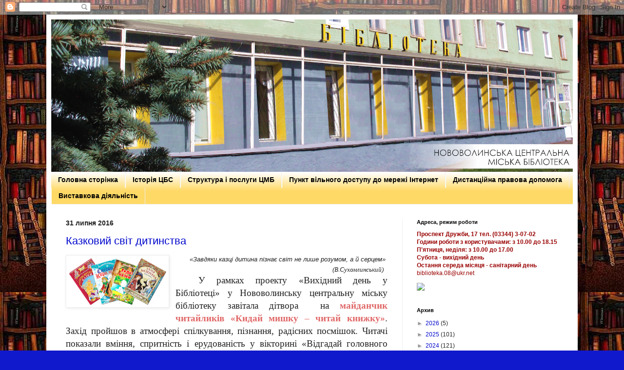

--- FILE ---
content_type: text/html; charset=UTF-8
request_url: https://bibliotekaru2013.blogspot.com/2016/07/
body_size: 28883
content:
<!DOCTYPE html>
<html class='v2' dir='ltr' lang='uk'>
<head>
<link href='https://www.blogger.com/static/v1/widgets/335934321-css_bundle_v2.css' rel='stylesheet' type='text/css'/>
<meta content='width=1100' name='viewport'/>
<meta content='text/html; charset=UTF-8' http-equiv='Content-Type'/>
<meta content='blogger' name='generator'/>
<link href='https://bibliotekaru2013.blogspot.com/favicon.ico' rel='icon' type='image/x-icon'/>
<link href='http://bibliotekaru2013.blogspot.com/2016/07/' rel='canonical'/>
<link rel="alternate" type="application/atom+xml" title="Нововолинська централізована бібліотечна система - Atom" href="https://bibliotekaru2013.blogspot.com/feeds/posts/default" />
<link rel="alternate" type="application/rss+xml" title="Нововолинська централізована бібліотечна система - RSS" href="https://bibliotekaru2013.blogspot.com/feeds/posts/default?alt=rss" />
<link rel="service.post" type="application/atom+xml" title="Нововолинська централізована бібліотечна система - Atom" href="https://www.blogger.com/feeds/1622494477333105083/posts/default" />
<!--Can't find substitution for tag [blog.ieCssRetrofitLinks]-->
<meta content='http://bibliotekaru2013.blogspot.com/2016/07/' property='og:url'/>
<meta content='Нововолинська централізована бібліотечна система' property='og:title'/>
<meta content='' property='og:description'/>
<title>Нововолинська централізована бібліотечна система: липня 2016</title>
<style id='page-skin-1' type='text/css'><!--
/*
-----------------------------------------------
Blogger Template Style
Name:     Simple
Designer: Blogger
URL:      www.blogger.com
----------------------------------------------- */
/* Content
----------------------------------------------- */
body {
font: normal normal 12px Arial, Tahoma, Helvetica, FreeSans, sans-serif;
color: #222222;
background: #1119cc url(//3.bp.blogspot.com/-moN865SG7CQ/WOoVym3EXPI/AAAAAAAAI50/4t2Q4iO81cscG5YIVle9RVkqUR_0AWesACK4B/s0/1ea61cd932709febebe7a33ba5a589c0.jpg) repeat scroll top left;
padding: 0 40px 40px 40px;
}
html body .region-inner {
min-width: 0;
max-width: 100%;
width: auto;
}
h2 {
font-size: 22px;
}
a:link {
text-decoration:none;
color: #0008cc;
}
a:visited {
text-decoration:none;
color: #000000;
}
a:hover {
text-decoration:underline;
color: #0b5394;
}
.body-fauxcolumn-outer .fauxcolumn-inner {
background: transparent none repeat scroll top left;
_background-image: none;
}
.body-fauxcolumn-outer .cap-top {
position: absolute;
z-index: 1;
height: 400px;
width: 100%;
}
.body-fauxcolumn-outer .cap-top .cap-left {
width: 100%;
background: transparent none repeat-x scroll top left;
_background-image: none;
}
.content-outer {
-moz-box-shadow: 0 0 40px rgba(0, 0, 0, .15);
-webkit-box-shadow: 0 0 5px rgba(0, 0, 0, .15);
-goog-ms-box-shadow: 0 0 10px #333333;
box-shadow: 0 0 40px rgba(0, 0, 0, .15);
margin-bottom: 1px;
}
.content-inner {
padding: 10px 10px;
}
.content-inner {
background-color: #ffffff;
}
/* Header
----------------------------------------------- */
.header-outer {
background: #0b5394 url(//www.blogblog.com/1kt/simple/gradients_light.png) repeat-x scroll 0 -400px;
_background-image: none;
}
.Header h1 {
font: normal normal 60px Arial, Tahoma, Helvetica, FreeSans, sans-serif;
color: #1119cc;
text-shadow: 1px 2px 3px rgba(0, 0, 0, .2);
}
.Header h1 a {
color: #1119cc;
}
.Header .description {
font-size: 140%;
color: #0b5394;
}
.header-inner .Header .titlewrapper {
padding: 22px 30px;
}
.header-inner .Header .descriptionwrapper {
padding: 0 30px;
}
/* Tabs
----------------------------------------------- */
.tabs-inner .section:first-child {
border-top: 0 solid #eeeeee;
}
.tabs-inner .section:first-child ul {
margin-top: -0;
border-top: 0 solid #eeeeee;
border-left: 0 solid #eeeeee;
border-right: 0 solid #eeeeee;
}
.tabs-inner .widget ul {
background: #ffd966 url(https://resources.blogblog.com/blogblog/data/1kt/simple/gradients_light.png) repeat-x scroll 0 -800px;
_background-image: none;
border-bottom: 1px solid #eeeeee;
margin-top: 0;
margin-left: -30px;
margin-right: -30px;
}
.tabs-inner .widget li a {
display: inline-block;
padding: .6em 1em;
font: normal bold 14px Arial, Tahoma, Helvetica, FreeSans, sans-serif;
color: #000000;
border-left: 1px solid #ffffff;
border-right: 1px solid #eeeeee;
}
.tabs-inner .widget li:first-child a {
border-left: none;
}
.tabs-inner .widget li.selected a, .tabs-inner .widget li a:hover {
color: #000000;
background-color: #ffd966;
text-decoration: none;
}
/* Columns
----------------------------------------------- */
.main-outer {
border-top: 0 solid #eeeeee;
}
.fauxcolumn-left-outer .fauxcolumn-inner {
border-right: 1px solid #eeeeee;
}
.fauxcolumn-right-outer .fauxcolumn-inner {
border-left: 1px solid #eeeeee;
}
/* Headings
----------------------------------------------- */
div.widget > h2,
div.widget h2.title {
margin: 0 0 1em 0;
font: normal bold 11px Arial, Tahoma, Helvetica, FreeSans, sans-serif;
color: #000000;
}
/* Widgets
----------------------------------------------- */
.widget .zippy {
color: #999999;
text-shadow: 2px 2px 1px rgba(0, 0, 0, .1);
}
.widget .popular-posts ul {
list-style: none;
}
/* Posts
----------------------------------------------- */
h2.date-header {
font: normal bold 14px Arial, Tahoma, Helvetica, FreeSans, sans-serif;
}
.date-header span {
background-color: transparent;
color: #222222;
padding: inherit;
letter-spacing: inherit;
margin: inherit;
}
.main-inner {
padding-top: 30px;
padding-bottom: 30px;
}
.main-inner .column-center-inner {
padding: 0 15px;
}
.main-inner .column-center-inner .section {
margin: 0 15px;
}
.post {
margin: 0 0 25px 0;
}
h3.post-title, .comments h4 {
font: normal normal 22px Arial, Tahoma, Helvetica, FreeSans, sans-serif;
margin: .75em 0 0;
}
.post-body {
font-size: 110%;
line-height: 1.4;
position: relative;
}
.post-body img, .post-body .tr-caption-container, .Profile img, .Image img,
.BlogList .item-thumbnail img {
padding: 2px;
background: #ffffff;
border: 1px solid #eeeeee;
-moz-box-shadow: 1px 1px 5px rgba(0, 0, 0, .1);
-webkit-box-shadow: 1px 1px 5px rgba(0, 0, 0, .1);
box-shadow: 1px 1px 5px rgba(0, 0, 0, .1);
}
.post-body img, .post-body .tr-caption-container {
padding: 5px;
}
.post-body .tr-caption-container {
color: #222222;
}
.post-body .tr-caption-container img {
padding: 0;
background: transparent;
border: none;
-moz-box-shadow: 0 0 0 rgba(0, 0, 0, .1);
-webkit-box-shadow: 0 0 0 rgba(0, 0, 0, .1);
box-shadow: 0 0 0 rgba(0, 0, 0, .1);
}
.post-header {
margin: 0 0 1.5em;
line-height: 1.6;
font-size: 90%;
}
.post-footer {
margin: 20px -2px 0;
padding: 5px 10px;
color: #666666;
background-color: #f9f9f9;
border-bottom: 1px solid #eeeeee;
line-height: 1.6;
font-size: 90%;
}
#comments .comment-author {
padding-top: 1.5em;
border-top: 1px solid #eeeeee;
background-position: 0 1.5em;
}
#comments .comment-author:first-child {
padding-top: 0;
border-top: none;
}
.avatar-image-container {
margin: .2em 0 0;
}
#comments .avatar-image-container img {
border: 1px solid #eeeeee;
}
/* Comments
----------------------------------------------- */
.comments .comments-content .icon.blog-author {
background-repeat: no-repeat;
background-image: url([data-uri]);
}
.comments .comments-content .loadmore a {
border-top: 1px solid #999999;
border-bottom: 1px solid #999999;
}
.comments .comment-thread.inline-thread {
background-color: #f9f9f9;
}
.comments .continue {
border-top: 2px solid #999999;
}
/* Accents
---------------------------------------------- */
.section-columns td.columns-cell {
border-left: 1px solid #eeeeee;
}
.blog-pager {
background: transparent none no-repeat scroll top center;
}
.blog-pager-older-link, .home-link,
.blog-pager-newer-link {
background-color: #ffffff;
padding: 5px;
}
.footer-outer {
border-top: 0 dashed #bbbbbb;
}
/* Mobile
----------------------------------------------- */
body.mobile  {
background-size: auto;
}
.mobile .body-fauxcolumn-outer {
background: transparent none repeat scroll top left;
}
.mobile .body-fauxcolumn-outer .cap-top {
background-size: 100% auto;
}
.mobile .content-outer {
-webkit-box-shadow: 0 0 3px rgba(0, 0, 0, .15);
box-shadow: 0 0 3px rgba(0, 0, 0, .15);
}
.mobile .tabs-inner .widget ul {
margin-left: 0;
margin-right: 0;
}
.mobile .post {
margin: 0;
}
.mobile .main-inner .column-center-inner .section {
margin: 0;
}
.mobile .date-header span {
padding: 0.1em 10px;
margin: 0 -10px;
}
.mobile h3.post-title {
margin: 0;
}
.mobile .blog-pager {
background: transparent none no-repeat scroll top center;
}
.mobile .footer-outer {
border-top: none;
}
.mobile .main-inner, .mobile .footer-inner {
background-color: #ffffff;
}
.mobile-index-contents {
color: #222222;
}
.mobile-link-button {
background-color: #0008cc;
}
.mobile-link-button a:link, .mobile-link-button a:visited {
color: #ffffff;
}
.mobile .tabs-inner .section:first-child {
border-top: none;
}
.mobile .tabs-inner .PageList .widget-content {
background-color: #ffd966;
color: #000000;
border-top: 1px solid #eeeeee;
border-bottom: 1px solid #eeeeee;
}
.mobile .tabs-inner .PageList .widget-content .pagelist-arrow {
border-left: 1px solid #eeeeee;
}

--></style>
<style id='template-skin-1' type='text/css'><!--
body {
min-width: 1090px;
}
.content-outer, .content-fauxcolumn-outer, .region-inner {
min-width: 1090px;
max-width: 1090px;
_width: 1090px;
}
.main-inner .columns {
padding-left: 0;
padding-right: 350px;
}
.main-inner .fauxcolumn-center-outer {
left: 0;
right: 350px;
/* IE6 does not respect left and right together */
_width: expression(this.parentNode.offsetWidth -
parseInt("0") -
parseInt("350px") + 'px');
}
.main-inner .fauxcolumn-left-outer {
width: 0;
}
.main-inner .fauxcolumn-right-outer {
width: 350px;
}
.main-inner .column-left-outer {
width: 0;
right: 100%;
margin-left: -0;
}
.main-inner .column-right-outer {
width: 350px;
margin-right: -350px;
}
#layout {
min-width: 0;
}
#layout .content-outer {
min-width: 0;
width: 800px;
}
#layout .region-inner {
min-width: 0;
width: auto;
}
body#layout div.add_widget {
padding: 8px;
}
body#layout div.add_widget a {
margin-left: 32px;
}
--></style>
<style>
    body {background-image:url(\/\/3.bp.blogspot.com\/-moN865SG7CQ\/WOoVym3EXPI\/AAAAAAAAI50\/4t2Q4iO81cscG5YIVle9RVkqUR_0AWesACK4B\/s0\/1ea61cd932709febebe7a33ba5a589c0.jpg);}
    
@media (max-width: 200px) { body {background-image:url(\/\/3.bp.blogspot.com\/-moN865SG7CQ\/WOoVym3EXPI\/AAAAAAAAI50\/4t2Q4iO81cscG5YIVle9RVkqUR_0AWesACK4B\/w200\/1ea61cd932709febebe7a33ba5a589c0.jpg);}}
@media (max-width: 400px) and (min-width: 201px) { body {background-image:url(\/\/3.bp.blogspot.com\/-moN865SG7CQ\/WOoVym3EXPI\/AAAAAAAAI50\/4t2Q4iO81cscG5YIVle9RVkqUR_0AWesACK4B\/w400\/1ea61cd932709febebe7a33ba5a589c0.jpg);}}
@media (max-width: 800px) and (min-width: 401px) { body {background-image:url(\/\/3.bp.blogspot.com\/-moN865SG7CQ\/WOoVym3EXPI\/AAAAAAAAI50\/4t2Q4iO81cscG5YIVle9RVkqUR_0AWesACK4B\/w800\/1ea61cd932709febebe7a33ba5a589c0.jpg);}}
@media (max-width: 1200px) and (min-width: 801px) { body {background-image:url(\/\/3.bp.blogspot.com\/-moN865SG7CQ\/WOoVym3EXPI\/AAAAAAAAI50\/4t2Q4iO81cscG5YIVle9RVkqUR_0AWesACK4B\/w1200\/1ea61cd932709febebe7a33ba5a589c0.jpg);}}
/* Last tag covers anything over one higher than the previous max-size cap. */
@media (min-width: 1201px) { body {background-image:url(\/\/3.bp.blogspot.com\/-moN865SG7CQ\/WOoVym3EXPI\/AAAAAAAAI50\/4t2Q4iO81cscG5YIVle9RVkqUR_0AWesACK4B\/w1600\/1ea61cd932709febebe7a33ba5a589c0.jpg);}}
  </style>
<link href='https://www.blogger.com/dyn-css/authorization.css?targetBlogID=1622494477333105083&amp;zx=cc747169-df54-4211-ae6c-3f2fc2d1eea0' media='none' onload='if(media!=&#39;all&#39;)media=&#39;all&#39;' rel='stylesheet'/><noscript><link href='https://www.blogger.com/dyn-css/authorization.css?targetBlogID=1622494477333105083&amp;zx=cc747169-df54-4211-ae6c-3f2fc2d1eea0' rel='stylesheet'/></noscript>
<meta name='google-adsense-platform-account' content='ca-host-pub-1556223355139109'/>
<meta name='google-adsense-platform-domain' content='blogspot.com'/>

</head>
<body class='loading variant-bold'>
<div class='navbar section' id='navbar' name='Панель навігації'><div class='widget Navbar' data-version='1' id='Navbar1'><script type="text/javascript">
    function setAttributeOnload(object, attribute, val) {
      if(window.addEventListener) {
        window.addEventListener('load',
          function(){ object[attribute] = val; }, false);
      } else {
        window.attachEvent('onload', function(){ object[attribute] = val; });
      }
    }
  </script>
<div id="navbar-iframe-container"></div>
<script type="text/javascript" src="https://apis.google.com/js/platform.js"></script>
<script type="text/javascript">
      gapi.load("gapi.iframes:gapi.iframes.style.bubble", function() {
        if (gapi.iframes && gapi.iframes.getContext) {
          gapi.iframes.getContext().openChild({
              url: 'https://www.blogger.com/navbar/1622494477333105083?origin\x3dhttps://bibliotekaru2013.blogspot.com',
              where: document.getElementById("navbar-iframe-container"),
              id: "navbar-iframe"
          });
        }
      });
    </script><script type="text/javascript">
(function() {
var script = document.createElement('script');
script.type = 'text/javascript';
script.src = '//pagead2.googlesyndication.com/pagead/js/google_top_exp.js';
var head = document.getElementsByTagName('head')[0];
if (head) {
head.appendChild(script);
}})();
</script>
</div></div>
<div class='body-fauxcolumns'>
<div class='fauxcolumn-outer body-fauxcolumn-outer'>
<div class='cap-top'>
<div class='cap-left'></div>
<div class='cap-right'></div>
</div>
<div class='fauxborder-left'>
<div class='fauxborder-right'></div>
<div class='fauxcolumn-inner'>
</div>
</div>
<div class='cap-bottom'>
<div class='cap-left'></div>
<div class='cap-right'></div>
</div>
</div>
</div>
<div class='content'>
<div class='content-fauxcolumns'>
<div class='fauxcolumn-outer content-fauxcolumn-outer'>
<div class='cap-top'>
<div class='cap-left'></div>
<div class='cap-right'></div>
</div>
<div class='fauxborder-left'>
<div class='fauxborder-right'></div>
<div class='fauxcolumn-inner'>
</div>
</div>
<div class='cap-bottom'>
<div class='cap-left'></div>
<div class='cap-right'></div>
</div>
</div>
</div>
<div class='content-outer'>
<div class='content-cap-top cap-top'>
<div class='cap-left'></div>
<div class='cap-right'></div>
</div>
<div class='fauxborder-left content-fauxborder-left'>
<div class='fauxborder-right content-fauxborder-right'></div>
<div class='content-inner'>
<header>
<div class='header-outer'>
<div class='header-cap-top cap-top'>
<div class='cap-left'></div>
<div class='cap-right'></div>
</div>
<div class='fauxborder-left header-fauxborder-left'>
<div class='fauxborder-right header-fauxborder-right'></div>
<div class='region-inner header-inner'>
<div class='header section' id='header' name='Заголовок'><div class='widget Header' data-version='1' id='Header1'>
<div id='header-inner'>
<a href='https://bibliotekaru2013.blogspot.com/' style='display: block'>
<img alt='Нововолинська централізована бібліотечна система' height='313px; ' id='Header1_headerimg' src='https://blogger.googleusercontent.com/img/a/AVvXsEikSFZGM17xTFwIjrCIsXKfh4OeGBqZWCb4N10i6EjQZOXjOYyv3i2V539Gq3walPrlFTWatzccncaORcmRBtPrg6H_nP890sCdhPg9Dwg0CKuDsAZoIJ-sLAaa-ZH2b4Hr3JAznHitHuqbcUKluex22wm96n1esd-W1oIR9zpEmR-Me_Ta93LHActb=s1070' style='display: block' width='1070px; '/>
</a>
</div>
</div></div>
</div>
</div>
<div class='header-cap-bottom cap-bottom'>
<div class='cap-left'></div>
<div class='cap-right'></div>
</div>
</div>
</header>
<div class='tabs-outer'>
<div class='tabs-cap-top cap-top'>
<div class='cap-left'></div>
<div class='cap-right'></div>
</div>
<div class='fauxborder-left tabs-fauxborder-left'>
<div class='fauxborder-right tabs-fauxborder-right'></div>
<div class='region-inner tabs-inner'>
<div class='tabs section' id='crosscol' name='Усі стовпці'><div class='widget PageList' data-version='1' id='PageList2'>
<div class='widget-content'>
<ul>
<li>
<a href='https://bibliotekaru2013.blogspot.com/'>Головна сторінка</a>
</li>
<li>
<a href='https://bibliotekaru2013.blogspot.com/p/blog-page_8837.html'>Історія ЦБС</a>
</li>
<li>
<a href='https://bibliotekaru2013.blogspot.com/p/blog-page_19.html'>Структура і послуги ЦМБ</a>
</li>
<li>
<a href='https://bibliotekaru2013.blogspot.com/p/777777777777777777777.html'>Пункт вільного доступу до мережі Інтернет </a>
</li>
<li>
<a href='https://bibliotekaru2013.blogspot.com/p/blog-page_27.html'>Дистанційна правова допомога</a>
</li>
<li>
<a href='https://bibliotekaru2013.blogspot.com/p/blog-page_4.html'>Виставкова діяльність</a>
</li>
</ul>
<div class='clear'></div>
</div>
</div></div>
<div class='tabs no-items section' id='crosscol-overflow' name='Cross-Column 2'></div>
</div>
</div>
<div class='tabs-cap-bottom cap-bottom'>
<div class='cap-left'></div>
<div class='cap-right'></div>
</div>
</div>
<div class='main-outer'>
<div class='main-cap-top cap-top'>
<div class='cap-left'></div>
<div class='cap-right'></div>
</div>
<div class='fauxborder-left main-fauxborder-left'>
<div class='fauxborder-right main-fauxborder-right'></div>
<div class='region-inner main-inner'>
<div class='columns fauxcolumns'>
<div class='fauxcolumn-outer fauxcolumn-center-outer'>
<div class='cap-top'>
<div class='cap-left'></div>
<div class='cap-right'></div>
</div>
<div class='fauxborder-left'>
<div class='fauxborder-right'></div>
<div class='fauxcolumn-inner'>
</div>
</div>
<div class='cap-bottom'>
<div class='cap-left'></div>
<div class='cap-right'></div>
</div>
</div>
<div class='fauxcolumn-outer fauxcolumn-left-outer'>
<div class='cap-top'>
<div class='cap-left'></div>
<div class='cap-right'></div>
</div>
<div class='fauxborder-left'>
<div class='fauxborder-right'></div>
<div class='fauxcolumn-inner'>
</div>
</div>
<div class='cap-bottom'>
<div class='cap-left'></div>
<div class='cap-right'></div>
</div>
</div>
<div class='fauxcolumn-outer fauxcolumn-right-outer'>
<div class='cap-top'>
<div class='cap-left'></div>
<div class='cap-right'></div>
</div>
<div class='fauxborder-left'>
<div class='fauxborder-right'></div>
<div class='fauxcolumn-inner'>
</div>
</div>
<div class='cap-bottom'>
<div class='cap-left'></div>
<div class='cap-right'></div>
</div>
</div>
<!-- corrects IE6 width calculation -->
<div class='columns-inner'>
<div class='column-center-outer'>
<div class='column-center-inner'>
<div class='main section' id='main' name='Основний'><div class='widget Blog' data-version='1' id='Blog1'>
<div class='blog-posts hfeed'>

          <div class="date-outer">
        
<h2 class='date-header'><span>31 липня 2016</span></h2>

          <div class="date-posts">
        
<div class='post-outer'>
<div class='post hentry uncustomized-post-template' itemprop='blogPost' itemscope='itemscope' itemtype='http://schema.org/BlogPosting'>
<meta content='https://blogger.googleusercontent.com/img/b/R29vZ2xl/AVvXsEjXDvN4IzAS2o54NNEP5CEsOqhYkg5sxZVuOBZ2jhdN97TEWzBOUGSDGH3mx6tADHvJG_lOmahNHenb6rSFPdm4n2FwuWofndJNCRoagq5b4offfNDOyqJMDlgx96-_sIr0Ke1aYYVOdvYc/s200/kazki-ukrainskoyu.png' itemprop='image_url'/>
<meta content='1622494477333105083' itemprop='blogId'/>
<meta content='7089301818826908240' itemprop='postId'/>
<a name='7089301818826908240'></a>
<h3 class='post-title entry-title' itemprop='name'>
<a href='https://bibliotekaru2013.blogspot.com/2016/07/blog-post_97.html'>Казковий світ дитинства</a>
</h3>
<div class='post-header'>
<div class='post-header-line-1'></div>
</div>
<div class='post-body entry-content' id='post-body-7089301818826908240' itemprop='description articleBody'>
<div dir="ltr" style="text-align: left;" trbidi="on">
<div class="separator" style="clear: both; text-align: center;">
<a href="https://blogger.googleusercontent.com/img/b/R29vZ2xl/AVvXsEjXDvN4IzAS2o54NNEP5CEsOqhYkg5sxZVuOBZ2jhdN97TEWzBOUGSDGH3mx6tADHvJG_lOmahNHenb6rSFPdm4n2FwuWofndJNCRoagq5b4offfNDOyqJMDlgx96-_sIr0Ke1aYYVOdvYc/s1600/kazki-ukrainskoyu.png" imageanchor="1" style="clear: left; float: left; margin-bottom: 1em; margin-right: 1em;"><img border="0" height="96" src="https://blogger.googleusercontent.com/img/b/R29vZ2xl/AVvXsEjXDvN4IzAS2o54NNEP5CEsOqhYkg5sxZVuOBZ2jhdN97TEWzBOUGSDGH3mx6tADHvJG_lOmahNHenb6rSFPdm4n2FwuWofndJNCRoagq5b4offfNDOyqJMDlgx96-_sIr0Ke1aYYVOdvYc/s200/kazki-ukrainskoyu.png" width="200" /></a></div>
<div align="right" style="background: white; line-height: 13.6pt; margin-bottom: .0001pt; margin: 0cm; text-align: right;">
<em>&#171;Завдяки
казці дитина пізнає світ не лише розумом, а й серцем&#187;&nbsp;</em><o:p></o:p></div>
<div align="right" style="background: white; line-height: 13.6pt; margin: 0cm 0cm 0.0001pt;">
<span style="font-family: Times, Times New Roman, serif;">&nbsp; &nbsp; &nbsp; &nbsp; &nbsp; &nbsp; &nbsp; &nbsp; &nbsp; &nbsp;
&nbsp; &nbsp; &nbsp; &nbsp; &nbsp; &nbsp;<span class="apple-converted-space">&nbsp;</span><em>&nbsp;(В.Сухомлинський)&nbsp;</em><span style="background-color: transparent; font-size: 16pt; line-height: 13.6pt; text-align: left; text-indent: 35.4pt;">&nbsp;</span></span></div>
<div class="MsoNormal" style="margin-bottom: 0.0001pt; text-align: justify; text-indent: 35.4pt;">
<span style="font-family: Times, Times New Roman, serif;"><span lang="UK" style="font-size: 14.0pt;">У рамках
проекту &#171;Вихідний день у Бібліотеці&#187; у Нововолинську центральну міську
бібліотеку завітала дітвора &nbsp;на <span style="color: #e06666;"><b>майданчик
читайликів &#171;Кидай мишку &#8211; читай книжку&#187;</b></span>. <strong><span style="background: white; font-weight: normal; mso-bidi-font-weight: bold;">Захід пройшов</span></strong></span><span class="apple-converted-space"><b><span style="background: white; font-size: 14.0pt;">&nbsp;</span></b></span><strong><span lang="UK" style="background: white; font-size: 14.0pt; font-weight: normal; mso-ansi-language: UK; mso-bidi-font-weight: bold;"><span style="background-attachment: initial; background-clip: initial; background-image: initial; background-origin: initial; background-position: initial; background-repeat: initial; background-size: initial;">в атмосфері спілкування,
пізнання, радісних посмішок. Читачі показали вміння, спритність і ерудованість
у вікторині &#171;Відгадай головного героя казки&#187;, а також проявили свої знання</span></span></strong><span class="apple-converted-space"><b><span style="background: white; font-size: 14.0pt;">&nbsp;</span></b></span><strong><span lang="UK" style="background: white; font-size: 14.0pt; font-weight: normal; mso-ansi-language: UK; mso-bidi-font-weight: bold;"><span style="background-attachment: initial; background-clip: initial; background-image: initial; background-origin: initial; background-position: initial; background-repeat: initial; background-size: initial;" xml:lang="UK">з
літератури</span><span style="background-attachment: initial; background-clip: initial; background-image: initial; background-origin: initial; background-position: initial; background-repeat: initial; background-size: initial;">, </span></span></strong><strong><span style="background: white; font-size: 14.0pt; font-weight: normal; mso-bidi-font-weight: bold;">&nbsp;</span></strong><strong><span lang="UK" style="background: white; font-size: 14.0pt; font-weight: normal; mso-ansi-language: UK; mso-bidi-font-weight: bold;">розповідали про свої улюблені казки.</span></strong></span></div>
<div class="MsoNormal" style="margin-bottom: 0.0001pt; text-align: justify; text-indent: 35.4pt;">
<span lang="UK" style="background: white; font-family: Times, Times New Roman, serif; font-size: 14pt;">Для нашої
бібліотеки є дуже важливим те, щоб кожна зустріч читача з книгою залишила
приємні враження, запам&#8217;яталась назавжди, виникло бажання відвідувати наш
заклад якомога частіше.</span></div>
<div class="separator" style="clear: both; text-align: center;">
<a href="https://blogger.googleusercontent.com/img/b/R29vZ2xl/AVvXsEjyKkqcM5Pi1uPtP1DzUITXFU0i5Ior93FckuwIpivIURAOyXThyjE1RsWEuKRSzmAokW0wCsrkbpqhqXZcnMszQp7EL1auj0Sb386rDjkT4GwbbjEcTg5OsxiWFgNbI3L9VSzoZtpmCtT7/s1600/P7300670.JPG" imageanchor="1" style="margin-left: 1em; margin-right: 1em;"><img border="0" height="300" src="https://blogger.googleusercontent.com/img/b/R29vZ2xl/AVvXsEjyKkqcM5Pi1uPtP1DzUITXFU0i5Ior93FckuwIpivIURAOyXThyjE1RsWEuKRSzmAokW0wCsrkbpqhqXZcnMszQp7EL1auj0Sb386rDjkT4GwbbjEcTg5OsxiWFgNbI3L9VSzoZtpmCtT7/s400/P7300670.JPG" width="400" /></a></div>
</div>
<div style='clear: both;'></div>
</div>
<div class='post-footer'>
<div class='post-footer-line post-footer-line-1'>
<span class='post-author vcard'>
Центральна міська бібліотека
<span class='fn' itemprop='author' itemscope='itemscope' itemtype='http://schema.org/Person'>
<span itemprop='name'>Централізована бібліотечна система</span>
</span>
</span>
<span class='post-timestamp'>
</span>
<span class='post-comment-link'>
</span>
<span class='post-icons'>
<span class='item-action'>
<a href='https://www.blogger.com/email-post/1622494477333105083/7089301818826908240' title='Надіслати допис електронною поштою'>
<img alt='' class='icon-action' height='13' src='https://resources.blogblog.com/img/icon18_email.gif' width='18'/>
</a>
</span>
<span class='item-control blog-admin pid-698678110'>
<a href='https://www.blogger.com/post-edit.g?blogID=1622494477333105083&postID=7089301818826908240&from=pencil' title='Редагувати допис'>
<img alt='' class='icon-action' height='18' src='https://resources.blogblog.com/img/icon18_edit_allbkg.gif' width='18'/>
</a>
</span>
</span>
<div class='post-share-buttons goog-inline-block'>
<a class='goog-inline-block share-button sb-email' href='https://www.blogger.com/share-post.g?blogID=1622494477333105083&postID=7089301818826908240&target=email' target='_blank' title='Надіслати електронною поштою'><span class='share-button-link-text'>Надіслати електронною поштою</span></a><a class='goog-inline-block share-button sb-blog' href='https://www.blogger.com/share-post.g?blogID=1622494477333105083&postID=7089301818826908240&target=blog' onclick='window.open(this.href, "_blank", "height=270,width=475"); return false;' target='_blank' title='Опублікувати в блозі'><span class='share-button-link-text'>Опублікувати в блозі</span></a><a class='goog-inline-block share-button sb-twitter' href='https://www.blogger.com/share-post.g?blogID=1622494477333105083&postID=7089301818826908240&target=twitter' target='_blank' title='Поділитися в X'><span class='share-button-link-text'>Поділитися в X</span></a><a class='goog-inline-block share-button sb-facebook' href='https://www.blogger.com/share-post.g?blogID=1622494477333105083&postID=7089301818826908240&target=facebook' onclick='window.open(this.href, "_blank", "height=430,width=640"); return false;' target='_blank' title='Опублікувати у Facebook'><span class='share-button-link-text'>Опублікувати у Facebook</span></a><a class='goog-inline-block share-button sb-pinterest' href='https://www.blogger.com/share-post.g?blogID=1622494477333105083&postID=7089301818826908240&target=pinterest' target='_blank' title='Поділитися в Pinterest'><span class='share-button-link-text'>Поділитися в Pinterest</span></a>
</div>
</div>
<div class='post-footer-line post-footer-line-2'>
<span class='post-labels'>
Мітки:
<a href='https://bibliotekaru2013.blogspot.com/search/label/%D0%BC%D0%B0%D0%B9%D0%B4%D0%B0%D0%BD%D1%87%D0%B8%D0%BA%20%D1%87%D0%B8%D1%82%D0%B0%D0%B9%D0%BB%D0%B8%D0%BA%D1%96%D0%B2' rel='tag'>майданчик читайликів</a>,
<a href='https://bibliotekaru2013.blogspot.com/search/label/%D0%9D%D0%BE%D0%B2%D0%BE%D0%B2%D0%BE%D0%BB%D0%B8%D0%BD%D1%81%D1%8C%D0%BA%D0%B0%20%D0%A6%D0%9C%D0%91' rel='tag'>Нововолинська ЦМБ</a>,
<a href='https://bibliotekaru2013.blogspot.com/search/label/%D0%BF%D1%80%D0%BE%D0%B5%D0%BA%D1%82%20%22%D0%92%D0%B8%D1%85%D1%96%D0%B4%D0%BD%D0%B8%D0%B9%20%D0%B4%D0%B5%D0%BD%D1%8C%20%D1%83%20%D0%B1%D1%96%D0%B1%D0%BB%D1%96%D0%BE%D1%82%D0%B5%D1%86%D1%96%22' rel='tag'>проект &quot;Вихідний день у бібліотеці&quot;</a>
</span>
</div>
<div class='post-footer-line post-footer-line-3'>
<span class='post-location'>
</span>
</div>
</div>
</div>
</div>
<div class='post-outer'>
<div class='post hentry uncustomized-post-template' itemprop='blogPost' itemscope='itemscope' itemtype='http://schema.org/BlogPosting'>
<meta content='https://blogger.googleusercontent.com/img/b/R29vZ2xl/AVvXsEjvkFKBp-4S3BFvjPQ9IqCT7A__DgOiQ6gdAEOoxUhaRXNPjIf2nJGHB1Dqf1JU7I0D50-Kn86ZIx2j_o9zXKq06gmX_gEMlx3nqo9S1WOMfJcPb8EGIEX7wtBk2SqJUxvv8-lDSTvxzTQg/s640/%25D0%25B3%25D1%2580%25D0%25B0%25D1%2584%25D1%2596%25D0%25BA+%25D0%25BF%25D1%2580%25D0%25B8%25D0%25B9%25D0%25BE%25D0%25BC%25D1%2583.%25D0%25BF%25D1%2580%25D0%25B0%25D0%25B2%25D0%25BE1.jpg' itemprop='image_url'/>
<meta content='1622494477333105083' itemprop='blogId'/>
<meta content='427869210607992994' itemprop='postId'/>
<a name='427869210607992994'></a>
<h3 class='post-title entry-title' itemprop='name'>
<a href='https://bibliotekaru2013.blogspot.com/2016/07/blog-post_31.html'>До уваги користувачів!</a>
</h3>
<div class='post-header'>
<div class='post-header-line-1'></div>
</div>
<div class='post-body entry-content' id='post-body-427869210607992994' itemprop='description articleBody'>
<div dir="ltr" style="text-align: left;" trbidi="on">
<div class="separator" style="clear: both; text-align: center;">
<a href="https://blogger.googleusercontent.com/img/b/R29vZ2xl/AVvXsEjvkFKBp-4S3BFvjPQ9IqCT7A__DgOiQ6gdAEOoxUhaRXNPjIf2nJGHB1Dqf1JU7I0D50-Kn86ZIx2j_o9zXKq06gmX_gEMlx3nqo9S1WOMfJcPb8EGIEX7wtBk2SqJUxvv8-lDSTvxzTQg/s1600/%25D0%25B3%25D1%2580%25D0%25B0%25D1%2584%25D1%2596%25D0%25BA+%25D0%25BF%25D1%2580%25D0%25B8%25D0%25B9%25D0%25BE%25D0%25BC%25D1%2583.%25D0%25BF%25D1%2580%25D0%25B0%25D0%25B2%25D0%25BE1.jpg" imageanchor="1" style="margin-left: 1em; margin-right: 1em;"><img border="0" height="480" src="https://blogger.googleusercontent.com/img/b/R29vZ2xl/AVvXsEjvkFKBp-4S3BFvjPQ9IqCT7A__DgOiQ6gdAEOoxUhaRXNPjIf2nJGHB1Dqf1JU7I0D50-Kn86ZIx2j_o9zXKq06gmX_gEMlx3nqo9S1WOMfJcPb8EGIEX7wtBk2SqJUxvv8-lDSTvxzTQg/s640/%25D0%25B3%25D1%2580%25D0%25B0%25D1%2584%25D1%2596%25D0%25BA+%25D0%25BF%25D1%2580%25D0%25B8%25D0%25B9%25D0%25BE%25D0%25BC%25D1%2583.%25D0%25BF%25D1%2580%25D0%25B0%25D0%25B2%25D0%25BE1.jpg" width="640" /></a></div>
<br /></div>
<div style='clear: both;'></div>
</div>
<div class='post-footer'>
<div class='post-footer-line post-footer-line-1'>
<span class='post-author vcard'>
Центральна міська бібліотека
<span class='fn' itemprop='author' itemscope='itemscope' itemtype='http://schema.org/Person'>
<span itemprop='name'>Централізована бібліотечна система</span>
</span>
</span>
<span class='post-timestamp'>
</span>
<span class='post-comment-link'>
</span>
<span class='post-icons'>
<span class='item-action'>
<a href='https://www.blogger.com/email-post/1622494477333105083/427869210607992994' title='Надіслати допис електронною поштою'>
<img alt='' class='icon-action' height='13' src='https://resources.blogblog.com/img/icon18_email.gif' width='18'/>
</a>
</span>
<span class='item-control blog-admin pid-698678110'>
<a href='https://www.blogger.com/post-edit.g?blogID=1622494477333105083&postID=427869210607992994&from=pencil' title='Редагувати допис'>
<img alt='' class='icon-action' height='18' src='https://resources.blogblog.com/img/icon18_edit_allbkg.gif' width='18'/>
</a>
</span>
</span>
<div class='post-share-buttons goog-inline-block'>
<a class='goog-inline-block share-button sb-email' href='https://www.blogger.com/share-post.g?blogID=1622494477333105083&postID=427869210607992994&target=email' target='_blank' title='Надіслати електронною поштою'><span class='share-button-link-text'>Надіслати електронною поштою</span></a><a class='goog-inline-block share-button sb-blog' href='https://www.blogger.com/share-post.g?blogID=1622494477333105083&postID=427869210607992994&target=blog' onclick='window.open(this.href, "_blank", "height=270,width=475"); return false;' target='_blank' title='Опублікувати в блозі'><span class='share-button-link-text'>Опублікувати в блозі</span></a><a class='goog-inline-block share-button sb-twitter' href='https://www.blogger.com/share-post.g?blogID=1622494477333105083&postID=427869210607992994&target=twitter' target='_blank' title='Поділитися в X'><span class='share-button-link-text'>Поділитися в X</span></a><a class='goog-inline-block share-button sb-facebook' href='https://www.blogger.com/share-post.g?blogID=1622494477333105083&postID=427869210607992994&target=facebook' onclick='window.open(this.href, "_blank", "height=430,width=640"); return false;' target='_blank' title='Опублікувати у Facebook'><span class='share-button-link-text'>Опублікувати у Facebook</span></a><a class='goog-inline-block share-button sb-pinterest' href='https://www.blogger.com/share-post.g?blogID=1622494477333105083&postID=427869210607992994&target=pinterest' target='_blank' title='Поділитися в Pinterest'><span class='share-button-link-text'>Поділитися в Pinterest</span></a>
</div>
</div>
<div class='post-footer-line post-footer-line-2'>
<span class='post-labels'>
Мітки:
<a href='https://bibliotekaru2013.blogspot.com/search/label/%D0%B1%D0%B5%D0%B7%D0%BE%D0%BF%D0%BB%D0%B0%D1%82%D0%BD%D0%B0%20%D0%BF%D1%80%D0%B0%D0%B2%D0%BE%D0%B2%D0%B0%20%D0%BE%D0%BD-%D0%BB%D0%B0%D0%B9%D0%BD%20%D0%BA%D0%BE%D0%BD%D1%81%D1%83%D0%BB%D1%8C%D1%82%D0%B0%D1%86%D1%96%D1%8F' rel='tag'>безоплатна правова он-лайн консультація</a>,
<a href='https://bibliotekaru2013.blogspot.com/search/label/%D0%86%D0%BD%D0%BD%D0%B0%20%D0%9D%D0%B5%D1%87%D0%B8%D0%BF%D0%BE%D1%80%D1%83%D0%BA' rel='tag'>Інна Нечипорук</a>,
<a href='https://bibliotekaru2013.blogspot.com/search/label/%D1%81%D0%BE%D1%86%D1%96%D0%B0%D0%BB%D1%8C%D0%BD%D0%B8%D0%B9%20%D0%B7%D0%B0%D1%85%D0%B8%D1%81%D1%82%20%D0%B2%D0%BD%D1%83%D1%82%D1%80%D1%96%D1%88%D0%BD%D1%8C%D0%BE%20%D0%BF%D0%B5%D1%80%D0%B5%D0%BC%D1%96%D1%89%D0%B5%D0%BD%D0%B8%D1%85%20%D0%BE%D1%81%D1%96%D0%B1' rel='tag'>соціальний захист внутрішньо переміщених осіб</a>
</span>
</div>
<div class='post-footer-line post-footer-line-3'>
<span class='post-location'>
</span>
</div>
</div>
</div>
</div>

          </div></div>
        

          <div class="date-outer">
        
<h2 class='date-header'><span>26 липня 2016</span></h2>

          <div class="date-posts">
        
<div class='post-outer'>
<div class='post hentry uncustomized-post-template' itemprop='blogPost' itemscope='itemscope' itemtype='http://schema.org/BlogPosting'>
<meta content='https://blogger.googleusercontent.com/img/b/R29vZ2xl/AVvXsEjOTsMsYimzb0bPIr-X9q0XuQoTJoe2y164A1etlRxs9OV6K4iQ9wifFMTva9NQGEBE5xk6jQqwSQ9GXQFAbZRLb0QfHmU-cpqfKS-buRslrQcuz30QsBo77ySdYpY9qBaY5bAhbIfKliK4/s640/%25D0%25B3%25D1%2580%25D0%25B0%25D1%2584%25D1%2596%25D0%25BA+%25D0%25BF%25D1%2580%25D0%25B8%25D0%25B9%25D0%25BE%25D0%25BC%25D1%2583.%25D0%25BF%25D1%2580%25D0%25B0%25D0%25B2%25D0%25BE1.jpg' itemprop='image_url'/>
<meta content='1622494477333105083' itemprop='blogId'/>
<meta content='4726255860406183342' itemprop='postId'/>
<a name='4726255860406183342'></a>
<h3 class='post-title entry-title' itemprop='name'>
<a href='https://bibliotekaru2013.blogspot.com/2016/07/blog-post_26.html'>До уваги користувачів!</a>
</h3>
<div class='post-header'>
<div class='post-header-line-1'></div>
</div>
<div class='post-body entry-content' id='post-body-4726255860406183342' itemprop='description articleBody'>
<div dir="ltr" style="text-align: left;" trbidi="on">
<div class="separator" style="clear: both; text-align: center;">
<a href="https://blogger.googleusercontent.com/img/b/R29vZ2xl/AVvXsEjOTsMsYimzb0bPIr-X9q0XuQoTJoe2y164A1etlRxs9OV6K4iQ9wifFMTva9NQGEBE5xk6jQqwSQ9GXQFAbZRLb0QfHmU-cpqfKS-buRslrQcuz30QsBo77ySdYpY9qBaY5bAhbIfKliK4/s1600/%25D0%25B3%25D1%2580%25D0%25B0%25D1%2584%25D1%2596%25D0%25BA+%25D0%25BF%25D1%2580%25D0%25B8%25D0%25B9%25D0%25BE%25D0%25BC%25D1%2583.%25D0%25BF%25D1%2580%25D0%25B0%25D0%25B2%25D0%25BE1.jpg" imageanchor="1" style="margin-left: 1em; margin-right: 1em;"><img border="0" height="480" src="https://blogger.googleusercontent.com/img/b/R29vZ2xl/AVvXsEjOTsMsYimzb0bPIr-X9q0XuQoTJoe2y164A1etlRxs9OV6K4iQ9wifFMTva9NQGEBE5xk6jQqwSQ9GXQFAbZRLb0QfHmU-cpqfKS-buRslrQcuz30QsBo77ySdYpY9qBaY5bAhbIfKliK4/s640/%25D0%25B3%25D1%2580%25D0%25B0%25D1%2584%25D1%2596%25D0%25BA+%25D0%25BF%25D1%2580%25D0%25B8%25D0%25B9%25D0%25BE%25D0%25BC%25D1%2583.%25D0%25BF%25D1%2580%25D0%25B0%25D0%25B2%25D0%25BE1.jpg" width="640" /></a></div>
<br /></div>
<div style='clear: both;'></div>
</div>
<div class='post-footer'>
<div class='post-footer-line post-footer-line-1'>
<span class='post-author vcard'>
Центральна міська бібліотека
<span class='fn' itemprop='author' itemscope='itemscope' itemtype='http://schema.org/Person'>
<span itemprop='name'>Централізована бібліотечна система</span>
</span>
</span>
<span class='post-timestamp'>
</span>
<span class='post-comment-link'>
</span>
<span class='post-icons'>
<span class='item-action'>
<a href='https://www.blogger.com/email-post/1622494477333105083/4726255860406183342' title='Надіслати допис електронною поштою'>
<img alt='' class='icon-action' height='13' src='https://resources.blogblog.com/img/icon18_email.gif' width='18'/>
</a>
</span>
<span class='item-control blog-admin pid-698678110'>
<a href='https://www.blogger.com/post-edit.g?blogID=1622494477333105083&postID=4726255860406183342&from=pencil' title='Редагувати допис'>
<img alt='' class='icon-action' height='18' src='https://resources.blogblog.com/img/icon18_edit_allbkg.gif' width='18'/>
</a>
</span>
</span>
<div class='post-share-buttons goog-inline-block'>
<a class='goog-inline-block share-button sb-email' href='https://www.blogger.com/share-post.g?blogID=1622494477333105083&postID=4726255860406183342&target=email' target='_blank' title='Надіслати електронною поштою'><span class='share-button-link-text'>Надіслати електронною поштою</span></a><a class='goog-inline-block share-button sb-blog' href='https://www.blogger.com/share-post.g?blogID=1622494477333105083&postID=4726255860406183342&target=blog' onclick='window.open(this.href, "_blank", "height=270,width=475"); return false;' target='_blank' title='Опублікувати в блозі'><span class='share-button-link-text'>Опублікувати в блозі</span></a><a class='goog-inline-block share-button sb-twitter' href='https://www.blogger.com/share-post.g?blogID=1622494477333105083&postID=4726255860406183342&target=twitter' target='_blank' title='Поділитися в X'><span class='share-button-link-text'>Поділитися в X</span></a><a class='goog-inline-block share-button sb-facebook' href='https://www.blogger.com/share-post.g?blogID=1622494477333105083&postID=4726255860406183342&target=facebook' onclick='window.open(this.href, "_blank", "height=430,width=640"); return false;' target='_blank' title='Опублікувати у Facebook'><span class='share-button-link-text'>Опублікувати у Facebook</span></a><a class='goog-inline-block share-button sb-pinterest' href='https://www.blogger.com/share-post.g?blogID=1622494477333105083&postID=4726255860406183342&target=pinterest' target='_blank' title='Поділитися в Pinterest'><span class='share-button-link-text'>Поділитися в Pinterest</span></a>
</div>
</div>
<div class='post-footer-line post-footer-line-2'>
<span class='post-labels'>
Мітки:
<a href='https://bibliotekaru2013.blogspot.com/search/label/%D0%B1%D0%B5%D0%B7%D0%BE%D0%BF%D0%BB%D0%B0%D1%82%D0%BD%D0%B0%20%D0%BF%D1%80%D0%B0%D0%B2%D0%BE%D0%B2%D0%B0%20%D0%BE%D0%BD-%D0%BB%D0%B0%D0%B9%D0%BD%20%D0%BA%D0%BE%D0%BD%D1%81%D1%83%D0%BB%D1%8C%D1%82%D0%B0%D1%86%D1%96%D1%8F' rel='tag'>безоплатна правова он-лайн консультація</a>,
<a href='https://bibliotekaru2013.blogspot.com/search/label/%D0%9E%D0%BB%D1%8C%D0%B3%D0%B0%20%D0%9A%D1%83%D0%B4%D1%80%D0%B8%D1%86%D1%8C%D0%BA%D0%B0' rel='tag'>Ольга Кудрицька</a>
</span>
</div>
<div class='post-footer-line post-footer-line-3'>
<span class='post-location'>
</span>
</div>
</div>
</div>
</div>

          </div></div>
        

          <div class="date-outer">
        
<h2 class='date-header'><span>24 липня 2016</span></h2>

          <div class="date-posts">
        
<div class='post-outer'>
<div class='post hentry uncustomized-post-template' itemprop='blogPost' itemscope='itemscope' itemtype='http://schema.org/BlogPosting'>
<meta content='https://blogger.googleusercontent.com/img/b/R29vZ2xl/AVvXsEgzha5CzXcIkhknqi-B0pQqX6TLVn6aUGnNB1ljjE01zeI8mMzSPtoU_w1z3nm9T7wqCR22uakteXTyY251A32FzyZ5jr0GiFHdMpIw4sYxSAAzNXtaRBAuFAYn7V488lPAzoFaXS4LZS5h/s400/%25D0%259F%25D1%2580%25D0%25B5%25D0%25B7%25D0%25B5%25D0%25BD%25D1%2582%25D0%25B0%25D1%2586%25D0%25B8%25D1%258F1%25D0%25BC%25D1%2596%25D0%25BA%25D1%2581.jpg' itemprop='image_url'/>
<meta content='1622494477333105083' itemprop='blogId'/>
<meta content='9075280782614356896' itemprop='postId'/>
<a name='9075280782614356896'></a>
<h3 class='post-title entry-title' itemprop='name'>
<a href='https://bibliotekaru2013.blogspot.com/2016/07/blog-post_24.html'>Творчий мікс у бібліотеці</a>
</h3>
<div class='post-header'>
<div class='post-header-line-1'></div>
</div>
<div class='post-body entry-content' id='post-body-9075280782614356896' itemprop='description articleBody'>
<div dir="ltr" style="text-align: left;" trbidi="on">
<div class="MsoNormal">
<span lang="UK">&nbsp; &nbsp; &nbsp; &nbsp; &nbsp; &nbsp;</span><span style="font-family: &quot;times new roman&quot; , serif; font-size: 14pt; line-height: 115%;">У рамках проекту &#171;Вихідний
день у бібліотеці&#187; завітала </span><span style="font-family: &quot;times new roman&quot; , serif; font-size: 14pt; line-height: 115%;">&nbsp;</span><span style="font-family: &quot;times new roman&quot; , serif; font-size: 14pt; line-height: 115%;">дітвора до
відділу обслуговування дошкільників та учнів 1-9 класів центральної міської
бібліотеки на творчий мікс &#171;Літня фантазія&#187;.</span></div>
<div class="separator" style="clear: both; text-align: center;">
<a href="https://blogger.googleusercontent.com/img/b/R29vZ2xl/AVvXsEgzha5CzXcIkhknqi-B0pQqX6TLVn6aUGnNB1ljjE01zeI8mMzSPtoU_w1z3nm9T7wqCR22uakteXTyY251A32FzyZ5jr0GiFHdMpIw4sYxSAAzNXtaRBAuFAYn7V488lPAzoFaXS4LZS5h/s1600/%25D0%259F%25D1%2580%25D0%25B5%25D0%25B7%25D0%25B5%25D0%25BD%25D1%2582%25D0%25B0%25D1%2586%25D0%25B8%25D1%258F1%25D0%25BC%25D1%2596%25D0%25BA%25D1%2581.jpg" imageanchor="1" style="margin-left: 1em; margin-right: 1em;"><img border="0" height="300" src="https://blogger.googleusercontent.com/img/b/R29vZ2xl/AVvXsEgzha5CzXcIkhknqi-B0pQqX6TLVn6aUGnNB1ljjE01zeI8mMzSPtoU_w1z3nm9T7wqCR22uakteXTyY251A32FzyZ5jr0GiFHdMpIw4sYxSAAzNXtaRBAuFAYn7V488lPAzoFaXS4LZS5h/s400/%25D0%259F%25D1%2580%25D0%25B5%25D0%25B7%25D0%25B5%25D0%25BD%25D1%2582%25D0%25B0%25D1%2586%25D0%25B8%25D1%258F1%25D0%25BC%25D1%2596%25D0%25BA%25D1%2581.jpg" width="400" /></a></div>
<o:p></o:p></div>
<div style='clear: both;'></div>
</div>
<div class='post-footer'>
<div class='post-footer-line post-footer-line-1'>
<span class='post-author vcard'>
Центральна міська бібліотека
<span class='fn' itemprop='author' itemscope='itemscope' itemtype='http://schema.org/Person'>
<span itemprop='name'>Централізована бібліотечна система</span>
</span>
</span>
<span class='post-timestamp'>
</span>
<span class='post-comment-link'>
</span>
<span class='post-icons'>
<span class='item-action'>
<a href='https://www.blogger.com/email-post/1622494477333105083/9075280782614356896' title='Надіслати допис електронною поштою'>
<img alt='' class='icon-action' height='13' src='https://resources.blogblog.com/img/icon18_email.gif' width='18'/>
</a>
</span>
<span class='item-control blog-admin pid-698678110'>
<a href='https://www.blogger.com/post-edit.g?blogID=1622494477333105083&postID=9075280782614356896&from=pencil' title='Редагувати допис'>
<img alt='' class='icon-action' height='18' src='https://resources.blogblog.com/img/icon18_edit_allbkg.gif' width='18'/>
</a>
</span>
</span>
<div class='post-share-buttons goog-inline-block'>
<a class='goog-inline-block share-button sb-email' href='https://www.blogger.com/share-post.g?blogID=1622494477333105083&postID=9075280782614356896&target=email' target='_blank' title='Надіслати електронною поштою'><span class='share-button-link-text'>Надіслати електронною поштою</span></a><a class='goog-inline-block share-button sb-blog' href='https://www.blogger.com/share-post.g?blogID=1622494477333105083&postID=9075280782614356896&target=blog' onclick='window.open(this.href, "_blank", "height=270,width=475"); return false;' target='_blank' title='Опублікувати в блозі'><span class='share-button-link-text'>Опублікувати в блозі</span></a><a class='goog-inline-block share-button sb-twitter' href='https://www.blogger.com/share-post.g?blogID=1622494477333105083&postID=9075280782614356896&target=twitter' target='_blank' title='Поділитися в X'><span class='share-button-link-text'>Поділитися в X</span></a><a class='goog-inline-block share-button sb-facebook' href='https://www.blogger.com/share-post.g?blogID=1622494477333105083&postID=9075280782614356896&target=facebook' onclick='window.open(this.href, "_blank", "height=430,width=640"); return false;' target='_blank' title='Опублікувати у Facebook'><span class='share-button-link-text'>Опублікувати у Facebook</span></a><a class='goog-inline-block share-button sb-pinterest' href='https://www.blogger.com/share-post.g?blogID=1622494477333105083&postID=9075280782614356896&target=pinterest' target='_blank' title='Поділитися в Pinterest'><span class='share-button-link-text'>Поділитися в Pinterest</span></a>
</div>
</div>
<div class='post-footer-line post-footer-line-2'>
<span class='post-labels'>
Мітки:
<a href='https://bibliotekaru2013.blogspot.com/search/label/%22%D0%92%D0%B8%D1%85%D1%96%D0%B4%D0%BD%D0%B8%D0%B9%20%D0%B4%D0%B5%D0%BD%D1%8C%20%D1%83%20%D0%B1%D1%96%D0%B1%D0%BB%D1%96%D0%BE%D1%82%D0%B5%D1%86%D1%96%22' rel='tag'>&quot;Вихідний день у бібліотеці&quot;</a>,
<a href='https://bibliotekaru2013.blogspot.com/search/label/%D0%B2%D1%96%D0%B4%D0%B4%D1%96%D0%BB%20%D0%B4%D0%BE%D1%88%D0%BA%D1%96%D0%BB%D1%8C%D0%BD%D0%B8%D0%BA%D1%96%D0%B2%20%D1%82%D0%B0%20%D1%83%D1%87%D0%BD%D1%96%D0%B2%201-9%20%D0%BA%D0%BB%D0%B0%D1%81%D1%96%D0%B2%20%D0%A6%D0%9C%D0%91' rel='tag'>відділ дошкільників та учнів 1-9 класів ЦМБ</a>,
<a href='https://bibliotekaru2013.blogspot.com/search/label/%D0%A2%D0%B2%D0%BE%D1%80%D1%87%D0%B8%D0%B9%20%D0%BC%D1%96%D0%BA%D1%81' rel='tag'>Творчий мікс</a>
</span>
</div>
<div class='post-footer-line post-footer-line-3'>
<span class='post-location'>
</span>
</div>
</div>
</div>
</div>

          </div></div>
        

          <div class="date-outer">
        
<h2 class='date-header'><span>19 липня 2016</span></h2>

          <div class="date-posts">
        
<div class='post-outer'>
<div class='post hentry uncustomized-post-template' itemprop='blogPost' itemscope='itemscope' itemtype='http://schema.org/BlogPosting'>
<meta content='https://blogger.googleusercontent.com/img/b/R29vZ2xl/AVvXsEhq1ulIMA6HHp-L2OAsDydoSm3UnBA-KFJeH7uLGCkWaqH0ZxBIGRdueDwzEw_jUmCs8ix0JyCNFn4tMrl9Jv3OTEIjxksT82nHdyuGPB-Vk8xjByjNCoD0_8a6LyEuUFJDgYQET1ivkABM/s200/%25D0%259F%25D1%2580%25D0%25B5%25D0%25B7%25D0%25B5%25D0%25BD%25D1%2582%25D0%25B0%25D1%2586%25D0%25B8%25D1%258F1.jpg' itemprop='image_url'/>
<meta content='1622494477333105083' itemprop='blogId'/>
<meta content='9023483482528007272' itemprop='postId'/>
<a name='9023483482528007272'></a>
<h3 class='post-title entry-title' itemprop='name'>
<a href='https://bibliotekaru2013.blogspot.com/2016/07/blog-post_59.html'>Бібліотечний кінозал &#171;Мультяшне літо&#187;</a>
</h3>
<div class='post-header'>
<div class='post-header-line-1'></div>
</div>
<div class='post-body entry-content' id='post-body-9023483482528007272' itemprop='description articleBody'>
<div dir="ltr" style="text-align: left;" trbidi="on">
<div class="MsoNormal" style="text-align: justify; text-indent: 35.4pt;">
<div class="separator" style="clear: both; text-align: center;">
<a href="https://blogger.googleusercontent.com/img/b/R29vZ2xl/AVvXsEhq1ulIMA6HHp-L2OAsDydoSm3UnBA-KFJeH7uLGCkWaqH0ZxBIGRdueDwzEw_jUmCs8ix0JyCNFn4tMrl9Jv3OTEIjxksT82nHdyuGPB-Vk8xjByjNCoD0_8a6LyEuUFJDgYQET1ivkABM/s1600/%25D0%259F%25D1%2580%25D0%25B5%25D0%25B7%25D0%25B5%25D0%25BD%25D1%2582%25D0%25B0%25D1%2586%25D0%25B8%25D1%258F1.jpg" imageanchor="1" style="margin-left: 1em; margin-right: 1em;"><img border="0" height="153" src="https://blogger.googleusercontent.com/img/b/R29vZ2xl/AVvXsEhq1ulIMA6HHp-L2OAsDydoSm3UnBA-KFJeH7uLGCkWaqH0ZxBIGRdueDwzEw_jUmCs8ix0JyCNFn4tMrl9Jv3OTEIjxksT82nHdyuGPB-Vk8xjByjNCoD0_8a6LyEuUFJDgYQET1ivkABM/s200/%25D0%259F%25D1%2580%25D0%25B5%25D0%25B7%25D0%25B5%25D0%25BD%25D1%2582%25D0%25B0%25D1%2586%25D0%25B8%25D1%258F1.jpg" width="200" /></a></div>
<span class="apple-converted-space"><span lang="UK" style="background: white; color: #252525; font-family: &quot;times new roman&quot; , &quot;serif&quot;; font-size: 14.0pt; line-height: 115%;">&nbsp; &nbsp; &nbsp;Сьогодні у відділі обслуговування дошкільників та учнів
1-9 класів центральної міської бібліотеки дітвора у бібліотечному кінозалі переглянула
мультфільм &#171;Лис Микита&#187;, знятий </span></span><span style="background: white; color: #252525; font-family: &quot;times new roman&quot; , &quot;serif&quot;; font-size: 14.0pt; line-height: 115%;">за мотивами </span><span lang="UK" style="background: white; color: #252525; font-family: &quot;times new roman&quot; , &quot;serif&quot;; font-size: 14.0pt; line-height: 115%;">однойменної </span><span style="background: white; color: #252525; font-family: &quot;times new roman&quot; , &quot;serif&quot;; font-size: 14.0pt; line-height: 115%;">сатиричної поеми-казки Івана Франка</span><span lang="UK" style="font-family: &quot;times new roman&quot; , &quot;serif&quot;; font-size: 14.0pt; line-height: 115%;"><span style="text-align: start;">.</span><span lang="UK" style="background: white; color: #252525; font-size: 14pt; line-height: 115%;"> </span><span lang="UK" style="background: white; color: #252525; font-size: 14pt; line-height: 115%;">Школярі дізнались про &nbsp;</span><span style="background: white; color: #252525; font-size: 14pt; line-height: 115%;">пригоди хитрого та розумного Лиса Микити</span><span lang="UK" style="background: white; color: #252525; font-size: 14pt; line-height: 115%;">, про</span><span style="background: white; color: #252525; font-size: 14pt; line-height: 115%;"> цікаві витівки, які він завдає іншим звірятам</span><span lang="UK" style="background: white; color: #252525; font-size: 14pt; line-height: 115%;">,</span><span style="background: white; color: #252525; font-size: 14pt; line-height: 115%;"> та як виплутується зі всіляких ситуацій.</span></span></div>
<div class="separator" style="clear: both; text-align: center;">
&nbsp; &nbsp; &nbsp; &nbsp; &nbsp; &nbsp; &nbsp; &nbsp; &nbsp; &nbsp; &nbsp; &nbsp; &nbsp; &nbsp; &nbsp; &nbsp; &nbsp; &nbsp; &nbsp; &nbsp; &nbsp; &nbsp;&nbsp;<a href="https://blogger.googleusercontent.com/img/b/R29vZ2xl/AVvXsEiPgvaJbfuCrg8DOQ7PSSQY7qn9Pkil4-lR2XJNoPIPyMZSxEhgix8htI3fSrGWGfZGYNvvv9RSnOB2j00vpVAo4d5UI-JoXFJWuyWkGrBE61xMX0R9hRrNON1WQn3U3s-KcH93YNQcFO_A/s1600/P7180649.JPG" imageanchor="1" style="margin-left: 1em; margin-right: 1em;"><img border="0" height="150" src="https://blogger.googleusercontent.com/img/b/R29vZ2xl/AVvXsEiPgvaJbfuCrg8DOQ7PSSQY7qn9Pkil4-lR2XJNoPIPyMZSxEhgix8htI3fSrGWGfZGYNvvv9RSnOB2j00vpVAo4d5UI-JoXFJWuyWkGrBE61xMX0R9hRrNON1WQn3U3s-KcH93YNQcFO_A/s200/P7180649.JPG" width="200" /></a><a href="https://blogger.googleusercontent.com/img/b/R29vZ2xl/AVvXsEgneeaLuk22wl4GDXV0yfvOfBOQO6s9ij9X34j7xl602On6M9XrzKCI5Y36Qun7RZi1KOEdvds25zjrNBkJK2_5CFr4sS6_YVGjqGHsWg9-mmO3y8WHcXMV4NagF62YVTeju5oNGxZF_nVn/s1600/P7180655.JPG" imageanchor="1" style="margin-left: 1em; margin-right: 1em;"><img border="0" height="150" src="https://blogger.googleusercontent.com/img/b/R29vZ2xl/AVvXsEgneeaLuk22wl4GDXV0yfvOfBOQO6s9ij9X34j7xl602On6M9XrzKCI5Y36Qun7RZi1KOEdvds25zjrNBkJK2_5CFr4sS6_YVGjqGHsWg9-mmO3y8WHcXMV4NagF62YVTeju5oNGxZF_nVn/s200/P7180655.JPG" width="200" /></a></div>
<span style="font-family: &quot;times new roman&quot; , &quot;serif&quot;; font-size: 14.0pt; line-height: 115%;"><o:p></o:p></span></div>
<div style='clear: both;'></div>
</div>
<div class='post-footer'>
<div class='post-footer-line post-footer-line-1'>
<span class='post-author vcard'>
Центральна міська бібліотека
<span class='fn' itemprop='author' itemscope='itemscope' itemtype='http://schema.org/Person'>
<span itemprop='name'>Централізована бібліотечна система</span>
</span>
</span>
<span class='post-timestamp'>
</span>
<span class='post-comment-link'>
</span>
<span class='post-icons'>
<span class='item-action'>
<a href='https://www.blogger.com/email-post/1622494477333105083/9023483482528007272' title='Надіслати допис електронною поштою'>
<img alt='' class='icon-action' height='13' src='https://resources.blogblog.com/img/icon18_email.gif' width='18'/>
</a>
</span>
<span class='item-control blog-admin pid-698678110'>
<a href='https://www.blogger.com/post-edit.g?blogID=1622494477333105083&postID=9023483482528007272&from=pencil' title='Редагувати допис'>
<img alt='' class='icon-action' height='18' src='https://resources.blogblog.com/img/icon18_edit_allbkg.gif' width='18'/>
</a>
</span>
</span>
<div class='post-share-buttons goog-inline-block'>
<a class='goog-inline-block share-button sb-email' href='https://www.blogger.com/share-post.g?blogID=1622494477333105083&postID=9023483482528007272&target=email' target='_blank' title='Надіслати електронною поштою'><span class='share-button-link-text'>Надіслати електронною поштою</span></a><a class='goog-inline-block share-button sb-blog' href='https://www.blogger.com/share-post.g?blogID=1622494477333105083&postID=9023483482528007272&target=blog' onclick='window.open(this.href, "_blank", "height=270,width=475"); return false;' target='_blank' title='Опублікувати в блозі'><span class='share-button-link-text'>Опублікувати в блозі</span></a><a class='goog-inline-block share-button sb-twitter' href='https://www.blogger.com/share-post.g?blogID=1622494477333105083&postID=9023483482528007272&target=twitter' target='_blank' title='Поділитися в X'><span class='share-button-link-text'>Поділитися в X</span></a><a class='goog-inline-block share-button sb-facebook' href='https://www.blogger.com/share-post.g?blogID=1622494477333105083&postID=9023483482528007272&target=facebook' onclick='window.open(this.href, "_blank", "height=430,width=640"); return false;' target='_blank' title='Опублікувати у Facebook'><span class='share-button-link-text'>Опублікувати у Facebook</span></a><a class='goog-inline-block share-button sb-pinterest' href='https://www.blogger.com/share-post.g?blogID=1622494477333105083&postID=9023483482528007272&target=pinterest' target='_blank' title='Поділитися в Pinterest'><span class='share-button-link-text'>Поділитися в Pinterest</span></a>
</div>
</div>
<div class='post-footer-line post-footer-line-2'>
<span class='post-labels'>
Мітки:
<a href='https://bibliotekaru2013.blogspot.com/search/label/%D0%B1%D1%96%D0%B1%D0%BB%D1%96%D0%BE%D1%82%D0%B5%D1%87%D0%BD%D0%B8%D0%B9%20%D0%BA%D1%96%D0%BD%D0%BE%D0%B7%D0%B0%D0%BB' rel='tag'>бібліотечний кінозал</a>,
<a href='https://bibliotekaru2013.blogspot.com/search/label/%D0%86%D0%B2%D0%B0%D0%BD%20%D0%A4%D1%80%D0%B0%D0%BD%D0%BA%D0%BE' rel='tag'>Іван Франко</a>,
<a href='https://bibliotekaru2013.blogspot.com/search/label/%D0%BC%D1%83%D0%BB%D1%8C%D1%82%D1%84%D1%96%D0%BB%D1%8C%D0%BC%20%22%D0%9B%D0%B8%D1%81%20%D0%9C%D0%B8%D0%BA%D0%B8%D1%82%D0%B0%22' rel='tag'>мультфільм &quot;Лис Микита&quot;</a>,
<a href='https://bibliotekaru2013.blogspot.com/search/label/%D0%9D%D0%BE%D0%B2%D0%BE%D0%B2%D0%BE%D0%BB%D0%B8%D0%BD%D1%81%D1%8C%D0%BA%D0%B0%20%D0%A6%D0%9C%D0%91' rel='tag'>Нововолинська ЦМБ</a>
</span>
</div>
<div class='post-footer-line post-footer-line-3'>
<span class='post-location'>
</span>
</div>
</div>
</div>
</div>
<div class='post-outer'>
<div class='post hentry uncustomized-post-template' itemprop='blogPost' itemscope='itemscope' itemtype='http://schema.org/BlogPosting'>
<meta content='https://blogger.googleusercontent.com/img/b/R29vZ2xl/AVvXsEg0Ocz1pLymm_nMPiMccH9gBBKelARBHidmJNa-8OLRy4hXqM3AkH1LfKDBUgz1fBd_omNoj0ay0zL1I4SIkKtWUsXUSLbFkjzkDOPK9cotBr81jQQqbYjM-ZEO7JQrmhCZ5dTpQx-uBp9j/s640/%25D0%25B3%25D1%2580%25D0%25B0%25D1%2584%25D1%2596%25D0%25BA+%25D0%25BF%25D1%2580%25D0%25B8%25D0%25B9%25D0%25BE%25D0%25BC%25D1%2583.%25D0%25BF%25D1%2580%25D0%25B0%25D0%25B2%25D0%25BE1.jpg' itemprop='image_url'/>
<meta content='1622494477333105083' itemprop='blogId'/>
<meta content='6726564353554149622' itemprop='postId'/>
<a name='6726564353554149622'></a>
<h3 class='post-title entry-title' itemprop='name'>
<a href='https://bibliotekaru2013.blogspot.com/2016/07/blog-post_19.html'>До уваги користувачів!</a>
</h3>
<div class='post-header'>
<div class='post-header-line-1'></div>
</div>
<div class='post-body entry-content' id='post-body-6726564353554149622' itemprop='description articleBody'>
<div dir="ltr" style="text-align: left;" trbidi="on">
<div class="separator" style="clear: both; text-align: center;">
<a href="https://blogger.googleusercontent.com/img/b/R29vZ2xl/AVvXsEg0Ocz1pLymm_nMPiMccH9gBBKelARBHidmJNa-8OLRy4hXqM3AkH1LfKDBUgz1fBd_omNoj0ay0zL1I4SIkKtWUsXUSLbFkjzkDOPK9cotBr81jQQqbYjM-ZEO7JQrmhCZ5dTpQx-uBp9j/s1600/%25D0%25B3%25D1%2580%25D0%25B0%25D1%2584%25D1%2596%25D0%25BA+%25D0%25BF%25D1%2580%25D0%25B8%25D0%25B9%25D0%25BE%25D0%25BC%25D1%2583.%25D0%25BF%25D1%2580%25D0%25B0%25D0%25B2%25D0%25BE1.jpg" imageanchor="1" style="margin-left: 1em; margin-right: 1em;"><img border="0" height="480" src="https://blogger.googleusercontent.com/img/b/R29vZ2xl/AVvXsEg0Ocz1pLymm_nMPiMccH9gBBKelARBHidmJNa-8OLRy4hXqM3AkH1LfKDBUgz1fBd_omNoj0ay0zL1I4SIkKtWUsXUSLbFkjzkDOPK9cotBr81jQQqbYjM-ZEO7JQrmhCZ5dTpQx-uBp9j/s640/%25D0%25B3%25D1%2580%25D0%25B0%25D1%2584%25D1%2596%25D0%25BA+%25D0%25BF%25D1%2580%25D0%25B8%25D0%25B9%25D0%25BE%25D0%25BC%25D1%2583.%25D0%25BF%25D1%2580%25D0%25B0%25D0%25B2%25D0%25BE1.jpg" width="640" /></a></div>
<br /></div>
<div style='clear: both;'></div>
</div>
<div class='post-footer'>
<div class='post-footer-line post-footer-line-1'>
<span class='post-author vcard'>
Центральна міська бібліотека
<span class='fn' itemprop='author' itemscope='itemscope' itemtype='http://schema.org/Person'>
<span itemprop='name'>Централізована бібліотечна система</span>
</span>
</span>
<span class='post-timestamp'>
</span>
<span class='post-comment-link'>
</span>
<span class='post-icons'>
<span class='item-action'>
<a href='https://www.blogger.com/email-post/1622494477333105083/6726564353554149622' title='Надіслати допис електронною поштою'>
<img alt='' class='icon-action' height='13' src='https://resources.blogblog.com/img/icon18_email.gif' width='18'/>
</a>
</span>
<span class='item-control blog-admin pid-698678110'>
<a href='https://www.blogger.com/post-edit.g?blogID=1622494477333105083&postID=6726564353554149622&from=pencil' title='Редагувати допис'>
<img alt='' class='icon-action' height='18' src='https://resources.blogblog.com/img/icon18_edit_allbkg.gif' width='18'/>
</a>
</span>
</span>
<div class='post-share-buttons goog-inline-block'>
<a class='goog-inline-block share-button sb-email' href='https://www.blogger.com/share-post.g?blogID=1622494477333105083&postID=6726564353554149622&target=email' target='_blank' title='Надіслати електронною поштою'><span class='share-button-link-text'>Надіслати електронною поштою</span></a><a class='goog-inline-block share-button sb-blog' href='https://www.blogger.com/share-post.g?blogID=1622494477333105083&postID=6726564353554149622&target=blog' onclick='window.open(this.href, "_blank", "height=270,width=475"); return false;' target='_blank' title='Опублікувати в блозі'><span class='share-button-link-text'>Опублікувати в блозі</span></a><a class='goog-inline-block share-button sb-twitter' href='https://www.blogger.com/share-post.g?blogID=1622494477333105083&postID=6726564353554149622&target=twitter' target='_blank' title='Поділитися в X'><span class='share-button-link-text'>Поділитися в X</span></a><a class='goog-inline-block share-button sb-facebook' href='https://www.blogger.com/share-post.g?blogID=1622494477333105083&postID=6726564353554149622&target=facebook' onclick='window.open(this.href, "_blank", "height=430,width=640"); return false;' target='_blank' title='Опублікувати у Facebook'><span class='share-button-link-text'>Опублікувати у Facebook</span></a><a class='goog-inline-block share-button sb-pinterest' href='https://www.blogger.com/share-post.g?blogID=1622494477333105083&postID=6726564353554149622&target=pinterest' target='_blank' title='Поділитися в Pinterest'><span class='share-button-link-text'>Поділитися в Pinterest</span></a>
</div>
</div>
<div class='post-footer-line post-footer-line-2'>
<span class='post-labels'>
Мітки:
<a href='https://bibliotekaru2013.blogspot.com/search/label/%D0%B7%D0%B0%D0%BA%D0%BE%D0%BD%D0%BE%D0%B4%D0%B0%D0%B2%D1%81%D1%82%D0%B2%D0%BE%20%D0%BF%D1%80%D0%BE%20%D0%B7%D0%B0%D0%B1%D0%B5%D0%B7%D0%BF%D0%B5%D1%87%D0%B5%D0%BD%D0%BD%D1%8F%20%D0%BF%D1%80%D0%B0%D0%B2%20%D1%82%D0%B0%20%D1%81%D0%B2%D0%BE%D0%B1%D0%BE%D0%B4%20%D0%B2%D0%BD%D1%83%D1%82%D1%80%D1%96%D1%88%D0%BD%D1%8C%D0%BE%20%D0%BF%D0%B5%D1%80%D0%B5%D1%81%D0%B5%D0%BB%D0%B5%D0%BD%D0%B8%D1%85%20%D0%BE%D1%81%D1%96%D0%B1' rel='tag'>законодавство про забезпечення прав та свобод внутрішньо переселених осіб</a>,
<a href='https://bibliotekaru2013.blogspot.com/search/label/%D0%9C%D0%B0%D0%BB%D0%B8%D1%88%D0%BA%D0%BE%20%D0%A1%D0%B5%D1%80%D0%B3%D1%96%D0%B9' rel='tag'>Малишко Сергій</a>
</span>
</div>
<div class='post-footer-line post-footer-line-3'>
<span class='post-location'>
</span>
</div>
</div>
</div>
</div>
<div class='post-outer'>
<div class='post hentry uncustomized-post-template' itemprop='blogPost' itemscope='itemscope' itemtype='http://schema.org/BlogPosting'>
<meta content='https://blogger.googleusercontent.com/img/b/R29vZ2xl/AVvXsEjJv5truMIT3kMOpUB4-llRCnTfwHZ6W0khxNPp11DgwW6mM4jLnm5kTyohnyIinkSkBIE1YFxYDXUnGlIfTwR0_8APlmprINa4vjt6_m2yj3vajwpwxNjPHuBQqs1RyOy0YgaO2BMQHkBp/s640/img064.jpg' itemprop='image_url'/>
<meta content='1622494477333105083' itemprop='blogId'/>
<meta content='1411463860268572140' itemprop='postId'/>
<a name='1411463860268572140'></a>
<h3 class='post-title entry-title' itemprop='name'>
<a href='https://bibliotekaru2013.blogspot.com/2016/07/blog-post_18.html'>Безоплатна правова допомога у бібліотеці</a>
</h3>
<div class='post-header'>
<div class='post-header-line-1'></div>
</div>
<div class='post-body entry-content' id='post-body-1411463860268572140' itemprop='description articleBody'>
<div dir="ltr" style="text-align: left;" trbidi="on">
<div align="center" class="MsoNormal" style="text-align: center;">
<div class="MsoNormal" style="text-align: justify; text-indent: 35.4pt;">
<span lang="UK" style="background: white; font-size: 14.0pt; mso-bidi-font-size: 13.0pt;">У Нововолинській
центральній міській бібліотеці продовжується надання дистанційної правової
допомоги. До вашої уваги графік консультацій фахівцями-юристами у ІІІ кв. 2016
р.</span></div>
<div class="MsoNormal" style="text-align: justify; text-indent: 35.4pt;">
<span lang="UK" style="background: white; font-size: 14.0pt; mso-bidi-font-size: 13.0pt;">Прийом
ведеться щовівторка з 15.00 до 17.00.</span></div>
<div class="MsoNormal" style="text-align: justify; text-indent: 35.4pt;">
<i><span lang="UK" style="font-size: 16.0pt; mso-bidi-font-size: 12.0pt;"></span></i></div>
<div class="separator" style="clear: both; text-align: center;">
<i><a href="https://blogger.googleusercontent.com/img/b/R29vZ2xl/AVvXsEjJv5truMIT3kMOpUB4-llRCnTfwHZ6W0khxNPp11DgwW6mM4jLnm5kTyohnyIinkSkBIE1YFxYDXUnGlIfTwR0_8APlmprINa4vjt6_m2yj3vajwpwxNjPHuBQqs1RyOy0YgaO2BMQHkBp/s1600/img064.jpg" imageanchor="1" style="margin-left: 1em; margin-right: 1em;"><img border="0" height="640" src="https://blogger.googleusercontent.com/img/b/R29vZ2xl/AVvXsEjJv5truMIT3kMOpUB4-llRCnTfwHZ6W0khxNPp11DgwW6mM4jLnm5kTyohnyIinkSkBIE1YFxYDXUnGlIfTwR0_8APlmprINa4vjt6_m2yj3vajwpwxNjPHuBQqs1RyOy0YgaO2BMQHkBp/s640/img064.jpg" width="452" /></a></i></div>
</div>
</div>
<div style='clear: both;'></div>
</div>
<div class='post-footer'>
<div class='post-footer-line post-footer-line-1'>
<span class='post-author vcard'>
Центральна міська бібліотека
<span class='fn' itemprop='author' itemscope='itemscope' itemtype='http://schema.org/Person'>
<span itemprop='name'>Централізована бібліотечна система</span>
</span>
</span>
<span class='post-timestamp'>
</span>
<span class='post-comment-link'>
</span>
<span class='post-icons'>
<span class='item-action'>
<a href='https://www.blogger.com/email-post/1622494477333105083/1411463860268572140' title='Надіслати допис електронною поштою'>
<img alt='' class='icon-action' height='13' src='https://resources.blogblog.com/img/icon18_email.gif' width='18'/>
</a>
</span>
<span class='item-control blog-admin pid-698678110'>
<a href='https://www.blogger.com/post-edit.g?blogID=1622494477333105083&postID=1411463860268572140&from=pencil' title='Редагувати допис'>
<img alt='' class='icon-action' height='18' src='https://resources.blogblog.com/img/icon18_edit_allbkg.gif' width='18'/>
</a>
</span>
</span>
<div class='post-share-buttons goog-inline-block'>
<a class='goog-inline-block share-button sb-email' href='https://www.blogger.com/share-post.g?blogID=1622494477333105083&postID=1411463860268572140&target=email' target='_blank' title='Надіслати електронною поштою'><span class='share-button-link-text'>Надіслати електронною поштою</span></a><a class='goog-inline-block share-button sb-blog' href='https://www.blogger.com/share-post.g?blogID=1622494477333105083&postID=1411463860268572140&target=blog' onclick='window.open(this.href, "_blank", "height=270,width=475"); return false;' target='_blank' title='Опублікувати в блозі'><span class='share-button-link-text'>Опублікувати в блозі</span></a><a class='goog-inline-block share-button sb-twitter' href='https://www.blogger.com/share-post.g?blogID=1622494477333105083&postID=1411463860268572140&target=twitter' target='_blank' title='Поділитися в X'><span class='share-button-link-text'>Поділитися в X</span></a><a class='goog-inline-block share-button sb-facebook' href='https://www.blogger.com/share-post.g?blogID=1622494477333105083&postID=1411463860268572140&target=facebook' onclick='window.open(this.href, "_blank", "height=430,width=640"); return false;' target='_blank' title='Опублікувати у Facebook'><span class='share-button-link-text'>Опублікувати у Facebook</span></a><a class='goog-inline-block share-button sb-pinterest' href='https://www.blogger.com/share-post.g?blogID=1622494477333105083&postID=1411463860268572140&target=pinterest' target='_blank' title='Поділитися в Pinterest'><span class='share-button-link-text'>Поділитися в Pinterest</span></a>
</div>
</div>
<div class='post-footer-line post-footer-line-2'>
<span class='post-labels'>
Мітки:
<a href='https://bibliotekaru2013.blogspot.com/search/label/%D0%91%D0%B5%D0%B7%D0%BE%D0%BF%D0%BB%D0%B0%D1%82%D0%BD%D0%B0%20%D0%BF%D1%80%D0%B0%D0%B2%D0%BE%D0%B2%D0%B0%20%D0%BE%D0%BD-%D0%BB%D0%B0%D0%B9%D0%BD%20%D0%B4%D0%BE%D0%BF%D0%BE%D0%BC%D0%BE%D0%B3%D0%B0' rel='tag'>Безоплатна правова он-лайн допомога</a>,
<a href='https://bibliotekaru2013.blogspot.com/search/label/%D0%9D%D0%BE%D0%B2%D0%BE%D0%B2%D0%BE%D0%BB%D0%B8%D0%BD%D1%81%D1%8C%D0%BA%D0%B0%20%D0%A6%D0%9C%D0%91' rel='tag'>Нововолинська ЦМБ</a>
</span>
</div>
<div class='post-footer-line post-footer-line-3'>
<span class='post-location'>
</span>
</div>
</div>
</div>
</div>

          </div></div>
        

          <div class="date-outer">
        
<h2 class='date-header'><span>17 липня 2016</span></h2>

          <div class="date-posts">
        
<div class='post-outer'>
<div class='post hentry uncustomized-post-template' itemprop='blogPost' itemscope='itemscope' itemtype='http://schema.org/BlogPosting'>
<meta content='https://blogger.googleusercontent.com/img/b/R29vZ2xl/AVvXsEhc_w6zKNJBBnaAjs-_PEUCveiaAWnh9j3TRC6ZtO7OrkyVHnzhwiSMtNzj5Y-gQ2urSVioByx2A5u93IcrSz7u3xlpCyNbnU1Bu4nJwjvEMg73afB_M211KaYpse0Y8QKq9PfNh-1gcB-s/s200/P7160644.JPG' itemprop='image_url'/>
<meta content='1622494477333105083' itemprop='blogId'/>
<meta content='6712086477255075757' itemprop='postId'/>
<a name='6712086477255075757'></a>
<h3 class='post-title entry-title' itemprop='name'>
<a href='https://bibliotekaru2013.blogspot.com/2016/07/blog-post_17.html'>Вихідний у бібліотеці</a>
</h3>
<div class='post-header'>
<div class='post-header-line-1'></div>
</div>
<div class='post-body entry-content' id='post-body-6712086477255075757' itemprop='description articleBody'>
<div dir="ltr" style="text-align: left;" trbidi="on">
<div class="MsoNormal" style="background: white; line-height: 15.85pt; margin-bottom: .0001pt; margin-bottom: 0cm; text-align: justify; text-indent: 35.4pt;">
<a href="https://blogger.googleusercontent.com/img/b/R29vZ2xl/AVvXsEhc_w6zKNJBBnaAjs-_PEUCveiaAWnh9j3TRC6ZtO7OrkyVHnzhwiSMtNzj5Y-gQ2urSVioByx2A5u93IcrSz7u3xlpCyNbnU1Bu4nJwjvEMg73afB_M211KaYpse0Y8QKq9PfNh-1gcB-s/s1600/P7160644.JPG" imageanchor="1" style="clear: left; float: left; margin-bottom: 1em; margin-right: 1em;"><img border="0" height="150" src="https://blogger.googleusercontent.com/img/b/R29vZ2xl/AVvXsEhc_w6zKNJBBnaAjs-_PEUCveiaAWnh9j3TRC6ZtO7OrkyVHnzhwiSMtNzj5Y-gQ2urSVioByx2A5u93IcrSz7u3xlpCyNbnU1Bu4nJwjvEMg73afB_M211KaYpse0Y8QKq9PfNh-1gcB-s/s200/P7160644.JPG" width="200" /></a><span style="font-family: &quot;Times New Roman&quot;,&quot;serif&quot;; font-size: 14.0pt; mso-fareast-font-family: &quot;Times New Roman&quot;; mso-fareast-language: RU;">У рамках&nbsp;<b>проекту &#171;Вихідний
день у бібліотеці&#187;&nbsp;</b>у Нововолинській центральній міській бібліотеці&nbsp;відбулася
</span><span lang="UK" style="font-family: &quot;Times New Roman&quot;,&quot;serif&quot;; font-size: 14.0pt; mso-ansi-language: UK; mso-fareast-font-family: &quot;Times New Roman&quot;; mso-fareast-language: RU;"><span style="color: red;"><b>літературно-розважальна гра</b> &#171;<b>Слово, слівце,
словенятко</b>&#187;.</span> Була проведена вікторина <b>&#171;Знавців
приказок і</b> <b>загадок, фразеологізмів&#187;</b>,
а також <b>&#171;Скажи без затримки</b>&#187;, <b>&#171;Словникар</b>&#187;. Діти мали &nbsp;можливість прослухати гумореску <b>&#171;Кухлик&#187; </b>і вірша О. Лупія <b>&#171;Говоріть&#187;.<o:p></o:p></b></span></div>
<div class="MsoNormal" style="background: white; line-height: 15.85pt; margin-bottom: .0001pt; margin-bottom: 0cm; text-align: justify; text-indent: 35.4pt;">
<span lang="UK" style="font-family: &quot;Times New Roman&quot;,&quot;serif&quot;; font-size: 14.0pt; mso-ansi-language: UK; mso-fareast-font-family: &quot;Times New Roman&quot;; mso-fareast-language: RU;">&nbsp;Таким чином, діти &nbsp;повторили і закріпили знання з української
мови, усної народної творчості, а також збагатили свій словниковий запас. </span><span lang="UK" style="font-family: &quot;Arial&quot;,&quot;sans-serif&quot;; font-size: 10.0pt; mso-ansi-language: UK; mso-fareast-font-family: &quot;Times New Roman&quot;; mso-fareast-language: RU;"><o:p></o:p></span></div>
<div class="MsoNormal" style="background: white; line-height: 15.85pt; margin-bottom: .0001pt; margin-bottom: 0cm; text-align: justify; text-indent: 35.4pt;">
<span style="font-family: &quot;Times New Roman&quot;,&quot;serif&quot;; font-size: 14.0pt; mso-fareast-font-family: &quot;Times New Roman&quot;; mso-fareast-language: RU;">Запрошуємо всіх корисно провести
час, поспілкуватися,</span><span style="font-family: &quot;Times New Roman&quot;,&quot;serif&quot;; font-size: 14.0pt; mso-bidi-font-size: 11.0pt; mso-fareast-font-family: &quot;Times New Roman&quot;; mso-fareast-language: RU;">&nbsp;</span><span style="font-family: &quot;Times New Roman&quot;,&quot;serif&quot;; font-size: 14.0pt; mso-fareast-font-family: &quot;Times New Roman&quot;; mso-fareast-language: RU;">повеселитися!&nbsp;</span><span style="font-family: &quot;Arial&quot;,&quot;sans-serif&quot;; font-size: 10.0pt; mso-fareast-font-family: &quot;Times New Roman&quot;; mso-fareast-language: RU;"><br />
</span><span lang="UK" style="font-family: &quot;Times New Roman&quot;,&quot;serif&quot;; font-size: 14.0pt; mso-ansi-language: UK; mso-fareast-font-family: &quot;Times New Roman&quot;; mso-fareast-language: RU;">&nbsp; &nbsp; &nbsp; &nbsp; &nbsp; Приходьте до нас! Ми раді зустрічі з
вами щонеділі о 12.00!</span></div>
</div>
<div style='clear: both;'></div>
</div>
<div class='post-footer'>
<div class='post-footer-line post-footer-line-1'>
<span class='post-author vcard'>
Центральна міська бібліотека
<span class='fn' itemprop='author' itemscope='itemscope' itemtype='http://schema.org/Person'>
<span itemprop='name'>Централізована бібліотечна система</span>
</span>
</span>
<span class='post-timestamp'>
</span>
<span class='post-comment-link'>
</span>
<span class='post-icons'>
<span class='item-action'>
<a href='https://www.blogger.com/email-post/1622494477333105083/6712086477255075757' title='Надіслати допис електронною поштою'>
<img alt='' class='icon-action' height='13' src='https://resources.blogblog.com/img/icon18_email.gif' width='18'/>
</a>
</span>
<span class='item-control blog-admin pid-698678110'>
<a href='https://www.blogger.com/post-edit.g?blogID=1622494477333105083&postID=6712086477255075757&from=pencil' title='Редагувати допис'>
<img alt='' class='icon-action' height='18' src='https://resources.blogblog.com/img/icon18_edit_allbkg.gif' width='18'/>
</a>
</span>
</span>
<div class='post-share-buttons goog-inline-block'>
<a class='goog-inline-block share-button sb-email' href='https://www.blogger.com/share-post.g?blogID=1622494477333105083&postID=6712086477255075757&target=email' target='_blank' title='Надіслати електронною поштою'><span class='share-button-link-text'>Надіслати електронною поштою</span></a><a class='goog-inline-block share-button sb-blog' href='https://www.blogger.com/share-post.g?blogID=1622494477333105083&postID=6712086477255075757&target=blog' onclick='window.open(this.href, "_blank", "height=270,width=475"); return false;' target='_blank' title='Опублікувати в блозі'><span class='share-button-link-text'>Опублікувати в блозі</span></a><a class='goog-inline-block share-button sb-twitter' href='https://www.blogger.com/share-post.g?blogID=1622494477333105083&postID=6712086477255075757&target=twitter' target='_blank' title='Поділитися в X'><span class='share-button-link-text'>Поділитися в X</span></a><a class='goog-inline-block share-button sb-facebook' href='https://www.blogger.com/share-post.g?blogID=1622494477333105083&postID=6712086477255075757&target=facebook' onclick='window.open(this.href, "_blank", "height=430,width=640"); return false;' target='_blank' title='Опублікувати у Facebook'><span class='share-button-link-text'>Опублікувати у Facebook</span></a><a class='goog-inline-block share-button sb-pinterest' href='https://www.blogger.com/share-post.g?blogID=1622494477333105083&postID=6712086477255075757&target=pinterest' target='_blank' title='Поділитися в Pinterest'><span class='share-button-link-text'>Поділитися в Pinterest</span></a>
</div>
</div>
<div class='post-footer-line post-footer-line-2'>
<span class='post-labels'>
Мітки:
<a href='https://bibliotekaru2013.blogspot.com/search/label/%D0%BB%D1%96%D1%82%D0%B5%D1%80%D0%B0%D1%82%D1%83%D1%80%D0%BD%D0%BE-%D1%80%D0%BE%D0%B7%D0%B2%D0%B0%D0%B6%D0%B0%D0%BB%D1%8C%D0%BD%D0%B0%20%D0%B3%D1%80%D0%B0' rel='tag'>літературно-розважальна гра</a>,
<a href='https://bibliotekaru2013.blogspot.com/search/label/%D0%9D%D0%BE%D0%B2%D0%BE%D0%B2%D0%BE%D0%BB%D0%B8%D0%BD%D1%81%D1%8C%D0%BA%D0%B0%20%D0%A6%D0%9C%D0%91' rel='tag'>Нововолинська ЦМБ</a>,
<a href='https://bibliotekaru2013.blogspot.com/search/label/%D0%BF%D1%80%D0%BE%D0%B5%D0%BA%D1%82%20%22%D0%92%D0%B8%D1%85%D1%96%D0%B4%D0%BD%D0%B8%D0%B9%20%D0%B4%D0%B5%D0%BD%D1%8C%20%D1%83%20%D0%B1%D1%96%D0%B1%D0%BB%D1%96%D0%BE%D1%82%D0%B5%D1%86%D1%96%22' rel='tag'>проект &quot;Вихідний день у бібліотеці&quot;</a>
</span>
</div>
<div class='post-footer-line post-footer-line-3'>
<span class='post-location'>
</span>
</div>
</div>
</div>
</div>

          </div></div>
        

          <div class="date-outer">
        
<h2 class='date-header'><span>14 липня 2016</span></h2>

          <div class="date-posts">
        
<div class='post-outer'>
<div class='post hentry uncustomized-post-template' itemprop='blogPost' itemscope='itemscope' itemtype='http://schema.org/BlogPosting'>
<meta content='https://blogger.googleusercontent.com/img/b/R29vZ2xl/AVvXsEjPmitoc09WDqhV7xsF1QL7b6zYZtmNOLPKZjNOhvK9L8RXO4uLLQ-KXJDHzzeCs3gLk5zX0i0U-LtLvZ_rbeM_VrlGuCJuDo6H8Jt3kjDwEsg7-kx0zPryuNrXGp9G-RUSpgTOxwiUZQG8/s200/%25D1%2588%25D0%25BA%25D0%25BE%25D0%25BB%25D0%25B0.jpg' itemprop='image_url'/>
<meta content='1622494477333105083' itemprop='blogId'/>
<meta content='9166935261774279514' itemprop='postId'/>
<a name='9166935261774279514'></a>
<h3 class='post-title entry-title' itemprop='name'>
<a href='https://bibliotekaru2013.blogspot.com/2016/07/blog-post_5.html'>&#171;Професіоналізм + креативність = сучасний бібліотекар&#187;</a>
</h3>
<div class='post-header'>
<div class='post-header-line-1'></div>
</div>
<div class='post-body entry-content' id='post-body-9166935261774279514' itemprop='description articleBody'>
<div dir="ltr" style="text-align: left;" trbidi="on">
<div class="separator" style="clear: both; text-align: center;">
<a href="https://blogger.googleusercontent.com/img/b/R29vZ2xl/AVvXsEjPmitoc09WDqhV7xsF1QL7b6zYZtmNOLPKZjNOhvK9L8RXO4uLLQ-KXJDHzzeCs3gLk5zX0i0U-LtLvZ_rbeM_VrlGuCJuDo6H8Jt3kjDwEsg7-kx0zPryuNrXGp9G-RUSpgTOxwiUZQG8/s1600/%25D1%2588%25D0%25BA%25D0%25BE%25D0%25BB%25D0%25B0.jpg" imageanchor="1" style="clear: left; float: left; margin-bottom: 1em; margin-right: 1em;"><img border="0" height="200" src="https://blogger.googleusercontent.com/img/b/R29vZ2xl/AVvXsEjPmitoc09WDqhV7xsF1QL7b6zYZtmNOLPKZjNOhvK9L8RXO4uLLQ-KXJDHzzeCs3gLk5zX0i0U-LtLvZ_rbeM_VrlGuCJuDo6H8Jt3kjDwEsg7-kx0zPryuNrXGp9G-RUSpgTOxwiUZQG8/s200/%25D1%2588%25D0%25BA%25D0%25BE%25D0%25BB%25D0%25B0.jpg" width="146" /></a></div>
<div class="MsoNormal" style="background: white; margin-bottom: 0.0001pt; text-align: justify; text-indent: 35.45pt;">
<span lang="UK" style="font-family: &quot;times new roman&quot; , &quot;serif&quot;; font-size: 14.0pt;">Саме під такою назвою </span><b><span lang="UK" style="font-family: &quot;times new roman&quot; , &quot;serif&quot;; font-size: 14.0pt;">11-12 липня 2016 року </span></b><span lang="UK" style="font-family: &quot;times new roman&quot; , &quot;serif&quot;; font-size: 14.0pt;">були проведені </span><span lang="UK" style="font-family: &quot;times new roman&quot; , &quot;serif&quot;; font-size: 14.0pt;">заняття <b>ІІ школи молодого
бібліотекаря </b>на базі Волинської державної обласної універсальної наукової
бібліотеки імені Олени Пчілки та Ківерцівської районної централізованої
бібліотечної системи за сприяння</span><span lang="UK" style="font-family: &quot;times new roman&quot; , &quot;serif&quot;; font-size: 14.0pt;"> Волинського обласного відділення УБА.</span><span lang="UK" style="font-family: &quot;times new roman&quot; , &quot;serif&quot;; font-size: 14.0pt;"> Серед учнів школи була і я &#8211; бібліотекар Нововолинської центральної
міської бібліотеки Ірина Губерук.<o:p></o:p></span></div>
<div class="MsoNormal" style="margin-bottom: 0.0001pt; text-align: justify; text-indent: 35.45pt;">
<span lang="UK" style="font-family: &quot;times new roman&quot; , &quot;serif&quot;; font-size: 14.0pt;">Відкрили школу молодого бібліотекаря в. о. директора Волинської ДОУНБ імені
Олени Пчілки Людмила Антонівна Стасюк та завідувач науково-методичного відділу,
голова ВОВ УБА Лариса&nbsp;Миколаївна&nbsp;Назарчук.</span><span lang="UK" style="font-family: &quot;times new roman&quot; , &quot;serif&quot;; font-size: 14.0pt;"><o:p></o:p></span></div>
<div class="MsoNormal" style="margin-bottom: 0.0001pt; text-align: justify; text-indent: 35.45pt;">
<span lang="UK" style="font-family: &quot;times new roman&quot; , serif; font-size: 14pt;">Ми, молоді бібліотекарі, мали змогу стати учасниками тренінгу з професійного самовдосконалення під к</span><span lang="UK" style="font-family: &quot;times new roman&quot; , serif; font-size: 14pt; text-indent: 35.45pt;">ерівництвом бізнес-тренера Віталія Ткачука та прослухати цікаві лекції про бібліотечний мерчандайзинг (заступник директора з наукової роботи Волинської ДОУНБ імені Олени Пчілки Єгенія Євтушок), літературний менеджмент і піар (голова мистецького об&#8217;єднання &#171;Стендаль&#187; Ельвіра Яцута), створення успішного відеоролика (керівник студії телебачення СНУ імені Лесі Українки Назар Дубина). З особливостями програми&nbsp;</span><span lang="EN-US" style="font-family: &quot;times new roman&quot; , serif; font-size: 14pt; text-indent: 35.45pt;">M</span><span style="font-family: &quot;times new roman&quot; , serif; font-size: 14pt; text-indent: 35.45pt;">icrosoft</span><span style="font-family: &quot;times new roman&quot; , serif; font-size: 14pt; text-indent: 35.45pt;">&nbsp;</span><span style="font-family: &quot;times new roman&quot; , serif; font-size: 14pt; text-indent: 35.45pt;">publisher</span><span lang="UK" style="font-family: &quot;times new roman&quot; , serif; font-size: 14pt; text-indent: 35.45pt;">&nbsp;ознайомила<a href="https://www.blogger.com/null" name="_GoBack"></a>&nbsp;нас завідувач відділу автоматизації і комп&#8217;ютерних бібліотечних технологій Волинської ДОУНБ імені Олени Пчілки Софія Ворожейкіна, а актор Волинського академічного обласного українського музично-драматичного театру імені Т.&nbsp;Г.&nbsp;Шевченка Дмитро Мельничук &#8211; з основами ораторського мистецтва.</span></div>
<div class="MsoNormal" style="background: white; margin-bottom: 0.0001pt; text-align: justify; text-indent: 35.45pt;">
<span lang="UK" style="font-family: &quot;times new roman&quot; , serif; font-size: 14pt;">Наступного дня ми були на бібліоПрийомі у бібліотеках-філіях сіл Липляни, Кульчин, Озеро, Сокиричі, Тростянець Ківерцівського району. Наприкінці навчання в Ківерцівській ЦБС були підведені підсумки роботи школи, а в.о.&nbsp;</span><span lang="UK" style="font-family: &quot;times new roman&quot; , serif; font-size: 14pt;">директора Волинської ДОУНБ імені Олени Пчілки Людмила Стасюк вручила сертифікати всім учасникам.</span><span lang="UK" style="font-family: &quot;times new roman&quot; , serif; font-size: 14pt;">&nbsp;Кожен із нас дійсно відчув себе частиною проекту, справжнім учнем школи.</span><span lang="UK" style="font-family: &quot;times new roman&quot; , serif; font-size: 14pt;"><o:p></o:p></span></div>
<div class="MsoNormal" style="margin-bottom: 0.0001pt; text-align: justify; text-indent: 35.45pt;">
<span lang="UK" style="font-family: &quot;times new roman&quot; , serif; font-size: 14pt;">Та не одним лише навчанням жили учасники школи протягом двох днів. Ми побували на цікавій екскурсії в підземеллі Тростянецької церкви, на сутінках у Волинській ДОУНБ імені Олени Пчілки, де у формі квесту нас не лише ознайомили із відділами книгозбірні, а й навчили&#8230; танцювати! Більше того, ми мали змогу поспілкуватися з волинськими поетесами &#8211; Ольгою Ляснюк (голова</span><span lang="UK" style="background: white; font-family: &quot;tahoma&quot; , sans-serif; font-size: 10.5pt;">&nbsp;</span><span lang="UK" style="background: white; font-family: &quot;times new roman&quot; , serif; font-size: 14pt;">Волинської організації Національної спілки письменників України</span><span lang="UK" style="background: white; font-family: &quot;tahoma&quot; , sans-serif; font-size: 10.5pt;">)</span><span lang="UK" style="font-family: &quot;times new roman&quot; , serif; font-size: 14pt;">&nbsp;та Юлією Фіньковською!<o:p></o:p></span></div>
<div class="MsoNormal" style="margin-bottom: 0.0001pt; text-align: justify; text-indent: 35.45pt;">
<span lang="UK" style="font-family: &quot;times new roman&quot; , serif; font-size: 14pt;">У рамках такого формату навчання ми, молоді бібліотекарі, професійно самовдосконалилися, обмінялися досвідом з колегами, поглибили власні знання щодо інноваційних форм роботи у книгозбірні, а також оволоділи методичними прийомами, які можна реалізувати у своїй майбутній професійній діяльності. Хочеться подякувати організаторам та тренерам ІІ школи молодого бібліотекаря за безцінний досвід, отриманий під час навчання, за шквал емоцій, море позитиву, нові знайомства та приємні враження. Висловлюю свою щиру вдячність і чудовому керівнику, ініціатору мого навчання в школі</span><span lang="UK" style="font-family: &quot;times new roman&quot; , serif; font-size: 14pt;">&nbsp;&#8211; директору Нововолинської ЦБС Кухарук Світлані Іванівні.<o:p></o:p></span></div>
<div class="MsoNormal" style="text-align: justify; text-indent: 35.45pt;">
<span lang="UK" style="font-family: &quot;times new roman&quot; , serif; font-size: 14pt;">З нетерпінням чекаю &#8230; ІІІ школу молодого бібліотекаря.</span><span lang="UK" style="font-family: &quot;times new roman&quot; , serif; font-size: 14pt;"><o:p></o:p></span></div>
<div class="MsoNormal" style="text-align: justify; text-indent: 35.45pt;">
<span lang="UK" style="font-family: &quot;times new roman&quot; , serif; font-size: 14pt;">Детальніше за посиланням:&nbsp;</span><br />
<a href="http://metod-metodust.blogspot.com/2016/07/blog-post_13.html" style="text-indent: 35.45pt;"><b><span style="color: blue;">ІІ обласна школа молодого бібліотекаря</span></b></a><br />
<b style="color: blue; font-family: &quot;times new roman&quot;, serif; text-indent: 35.45pt;"><a href="http://metod-metodust.blogspot.com/2016/07/blog-post_57.html"><span style="color: blue;">ІІ обласна школа молодого бібліотекаря. Бібліотеки Ківерцівського району</span></a></b></div>
<div class="separator" style="clear: both; text-align: center;">
<a href="https://blogger.googleusercontent.com/img/b/R29vZ2xl/AVvXsEg1jj5VC4oGnuvx-xp6QhJNhdsVi4R3mPVpB3za2jCQng76muqS8rdNLPbyG_ZttnXdc7HozThml9efqip_ks-LDAXHyi3BnWVcuCErmVAdr3m3bPovx40_0KcxKfsvAQ6NPyjIb20AveL2/s1600/13654277_477199112476742_7363874763613821731_n.jpg" imageanchor="1" style="margin-left: 1em; margin-right: 1em;"><img border="0" height="133" src="https://blogger.googleusercontent.com/img/b/R29vZ2xl/AVvXsEg1jj5VC4oGnuvx-xp6QhJNhdsVi4R3mPVpB3za2jCQng76muqS8rdNLPbyG_ZttnXdc7HozThml9efqip_ks-LDAXHyi3BnWVcuCErmVAdr3m3bPovx40_0KcxKfsvAQ6NPyjIb20AveL2/s200/13654277_477199112476742_7363874763613821731_n.jpg" width="200" /></a><a href="https://blogger.googleusercontent.com/img/b/R29vZ2xl/AVvXsEj7Ejak4GkTpjBYvH3Q7sXM2GYL0T8N0spBZ6fiIxv4Uzv8AlrJgqqVFAScdlRKUIGywWvT1Hhi6rjf0L9u20vZogWigAMJmnwe5z-1UqzV9-IbRvxL1Ua3CvqSApqTBN5DF93dv6IT6at8/s1600/13631391_477199135810073_337274680744464640_n.jpg" imageanchor="1" style="margin-left: 1em; margin-right: 1em;"><img border="0" height="133" src="https://blogger.googleusercontent.com/img/b/R29vZ2xl/AVvXsEj7Ejak4GkTpjBYvH3Q7sXM2GYL0T8N0spBZ6fiIxv4Uzv8AlrJgqqVFAScdlRKUIGywWvT1Hhi6rjf0L9u20vZogWigAMJmnwe5z-1UqzV9-IbRvxL1Ua3CvqSApqTBN5DF93dv6IT6at8/s200/13631391_477199135810073_337274680744464640_n.jpg" width="200" /></a></div>
<div class="separator" style="clear: both; text-align: center;">
<a href="https://blogger.googleusercontent.com/img/b/R29vZ2xl/AVvXsEhT9gYsAVcF8Dmu79-DrsKibUAM3Sfp2RpYykzt6f5KkvjjqP8OGzHSYZwY2f32me_ROy4Feq2LInZ5k-J9zjcU5Xjr8HyCumIXlWpnEbmPvNW91mjHlOTFjopNxgY9QViQtZ0pz2Nrsbic/s1600/IMG_20160712_150028.jpg" imageanchor="1" style="margin-left: 1em; margin-right: 1em;"><img border="0" height="150" src="https://blogger.googleusercontent.com/img/b/R29vZ2xl/AVvXsEhT9gYsAVcF8Dmu79-DrsKibUAM3Sfp2RpYykzt6f5KkvjjqP8OGzHSYZwY2f32me_ROy4Feq2LInZ5k-J9zjcU5Xjr8HyCumIXlWpnEbmPvNW91mjHlOTFjopNxgY9QViQtZ0pz2Nrsbic/s200/IMG_20160712_150028.jpg" width="200" /></a><a href="https://blogger.googleusercontent.com/img/b/R29vZ2xl/AVvXsEjtJ4AK2oFF5ywG0aKKGGeugXrEgA95WwqWFSGko-jOcuec7n4AU6Efum3XugLn-EONZbTNHr35Wuo-lrar8mG65Qq5rGOK7zjOJYrJXqHi6wSnjC8ATkYTqMkPbQ06r0i4VHOTwTVMnGaC/s1600/IMG_20160712_161941.jpg" imageanchor="1" style="margin-left: 1em; margin-right: 1em;"><img border="0" height="150" src="https://blogger.googleusercontent.com/img/b/R29vZ2xl/AVvXsEjtJ4AK2oFF5ywG0aKKGGeugXrEgA95WwqWFSGko-jOcuec7n4AU6Efum3XugLn-EONZbTNHr35Wuo-lrar8mG65Qq5rGOK7zjOJYrJXqHi6wSnjC8ATkYTqMkPbQ06r0i4VHOTwTVMnGaC/s200/IMG_20160712_161941.jpg" width="200" /></a></div>
</div>
<div style='clear: both;'></div>
</div>
<div class='post-footer'>
<div class='post-footer-line post-footer-line-1'>
<span class='post-author vcard'>
Центральна міська бібліотека
<span class='fn' itemprop='author' itemscope='itemscope' itemtype='http://schema.org/Person'>
<span itemprop='name'>Централізована бібліотечна система</span>
</span>
</span>
<span class='post-timestamp'>
</span>
<span class='post-comment-link'>
</span>
<span class='post-icons'>
<span class='item-action'>
<a href='https://www.blogger.com/email-post/1622494477333105083/9166935261774279514' title='Надіслати допис електронною поштою'>
<img alt='' class='icon-action' height='13' src='https://resources.blogblog.com/img/icon18_email.gif' width='18'/>
</a>
</span>
<span class='item-control blog-admin pid-698678110'>
<a href='https://www.blogger.com/post-edit.g?blogID=1622494477333105083&postID=9166935261774279514&from=pencil' title='Редагувати допис'>
<img alt='' class='icon-action' height='18' src='https://resources.blogblog.com/img/icon18_edit_allbkg.gif' width='18'/>
</a>
</span>
</span>
<div class='post-share-buttons goog-inline-block'>
<a class='goog-inline-block share-button sb-email' href='https://www.blogger.com/share-post.g?blogID=1622494477333105083&postID=9166935261774279514&target=email' target='_blank' title='Надіслати електронною поштою'><span class='share-button-link-text'>Надіслати електронною поштою</span></a><a class='goog-inline-block share-button sb-blog' href='https://www.blogger.com/share-post.g?blogID=1622494477333105083&postID=9166935261774279514&target=blog' onclick='window.open(this.href, "_blank", "height=270,width=475"); return false;' target='_blank' title='Опублікувати в блозі'><span class='share-button-link-text'>Опублікувати в блозі</span></a><a class='goog-inline-block share-button sb-twitter' href='https://www.blogger.com/share-post.g?blogID=1622494477333105083&postID=9166935261774279514&target=twitter' target='_blank' title='Поділитися в X'><span class='share-button-link-text'>Поділитися в X</span></a><a class='goog-inline-block share-button sb-facebook' href='https://www.blogger.com/share-post.g?blogID=1622494477333105083&postID=9166935261774279514&target=facebook' onclick='window.open(this.href, "_blank", "height=430,width=640"); return false;' target='_blank' title='Опублікувати у Facebook'><span class='share-button-link-text'>Опублікувати у Facebook</span></a><a class='goog-inline-block share-button sb-pinterest' href='https://www.blogger.com/share-post.g?blogID=1622494477333105083&postID=9166935261774279514&target=pinterest' target='_blank' title='Поділитися в Pinterest'><span class='share-button-link-text'>Поділитися в Pinterest</span></a>
</div>
</div>
<div class='post-footer-line post-footer-line-2'>
<span class='post-labels'>
Мітки:
<a href='https://bibliotekaru2013.blogspot.com/search/label/%D0%92%D0%BE%D0%BB%D0%B8%D0%BD%D1%81%D1%8C%D0%BA%D0%B0%20%D0%94%D0%9E%D0%A3%D0%9D%D0%91%20%D1%96%D0%BC%D0%B5%D0%BD%D1%96%20%D0%9E%D0%BB%D0%B5%D0%BD%D0%B8%20%D0%9F%D1%87%D1%96%D0%BB%D0%BA%D0%B8' rel='tag'>Волинська ДОУНБ імені Олени Пчілки</a>,
<a href='https://bibliotekaru2013.blogspot.com/search/label/%D0%86%D0%86%20%D0%BE%D0%B1%D0%BB%D0%B0%D1%81%D0%BD%D0%B0%20%D1%88%D0%BA%D0%BE%D0%BB%D0%B0%20%D0%BC%D0%BE%D0%BB%D0%BE%D0%B4%D0%BE%D0%B3%D0%BE%20%D0%B1%D1%96%D0%B1%D0%BB%D1%96%D0%BE%D1%82%D0%B5%D0%BA%D0%B0%D1%80%D1%8F' rel='tag'>ІІ обласна школа молодого бібліотекаря</a>,
<a href='https://bibliotekaru2013.blogspot.com/search/label/%D0%9D%D0%BE%D0%B2%D0%BE%D0%B2%D0%BE%D0%BB%D0%B8%D0%BD%D1%81%D1%8C%D0%BA%D0%B0%20%D0%A6%D0%9C%D0%91' rel='tag'>Нововолинська ЦМБ</a>,
<a href='https://bibliotekaru2013.blogspot.com/search/label/%D0%A3%D0%91%D0%90' rel='tag'>УБА</a>
</span>
</div>
<div class='post-footer-line post-footer-line-3'>
<span class='post-location'>
</span>
</div>
</div>
</div>
</div>

          </div></div>
        

          <div class="date-outer">
        
<h2 class='date-header'><span>10 липня 2016</span></h2>

          <div class="date-posts">
        
<div class='post-outer'>
<div class='post hentry uncustomized-post-template' itemprop='blogPost' itemscope='itemscope' itemtype='http://schema.org/BlogPosting'>
<meta content='https://blogger.googleusercontent.com/img/b/R29vZ2xl/AVvXsEiw_CXoWKfdjet39GlCcJjH7m8r9fdIP97mQlHeXoSexb9gdms1qrKK8d95HGjvSKw9At0H5ClDIKccEKZgKa5izoJ-oM2KV69nZxerhtH5LuIpIzt2Etf_8RLUB3Ucq1YcsV05NfIAcHmB/s200/4159_kjf51joo.jpg' itemprop='image_url'/>
<meta content='1622494477333105083' itemprop='blogId'/>
<meta content='6934494158121534978' itemprop='postId'/>
<a name='6934494158121534978'></a>
<h3 class='post-title entry-title' itemprop='name'>
<a href='https://bibliotekaru2013.blogspot.com/2016/07/blog-post_10.html'>Вихідний у бібліотеці</a>
</h3>
<div class='post-header'>
<div class='post-header-line-1'></div>
</div>
<div class='post-body entry-content' id='post-body-6934494158121534978' itemprop='description articleBody'>
<div dir="ltr" style="text-align: left;" trbidi="on">
<div class="MsoNormal" style="text-align: justify; text-indent: 35.4pt; text-justify: inter-ideograph;">
<a href="https://blogger.googleusercontent.com/img/b/R29vZ2xl/AVvXsEiw_CXoWKfdjet39GlCcJjH7m8r9fdIP97mQlHeXoSexb9gdms1qrKK8d95HGjvSKw9At0H5ClDIKccEKZgKa5izoJ-oM2KV69nZxerhtH5LuIpIzt2Etf_8RLUB3Ucq1YcsV05NfIAcHmB/s1600/4159_kjf51joo.jpg" imageanchor="1" style="clear: left; float: left; margin-bottom: 1em; margin-right: 1em;"><img border="0" height="116" src="https://blogger.googleusercontent.com/img/b/R29vZ2xl/AVvXsEiw_CXoWKfdjet39GlCcJjH7m8r9fdIP97mQlHeXoSexb9gdms1qrKK8d95HGjvSKw9At0H5ClDIKccEKZgKa5izoJ-oM2KV69nZxerhtH5LuIpIzt2Etf_8RLUB3Ucq1YcsV05NfIAcHmB/s200/4159_kjf51joo.jpg" width="200" /></a><span lang="UK" style="font-family: &quot;times new roman&quot; , &quot;serif&quot;; font-size: 14.0pt; line-height: 115%;">До відділу
обслуговування дошкільників та учнів 1-9 класів центральної міської бібліотеки
на мультсалон &#171;Зустріч з казкою&#187; знову зійшлась дітвора. <span style="background: white;">Учні захоплювались детективними пригодами Чіпа і Дейла та їх вірних
друзів &#8211; Пружинки, Сирогризика та Ґедзика, героїв відомого діснеєвського
мультфільму, та допомагали їм у нелегкій справі &#8211; розкривати злочини.</span></span></div>
<br />
<div class="separator" style="clear: both; text-align: center;">
<a href="https://blogger.googleusercontent.com/img/b/R29vZ2xl/AVvXsEgvS2gZZA9KMKbsAsRGyhu2iWKg627p50DbwMXDwkoWPpi-BQYcyOMVNgY-tOamQVVtsftcrxAQFcwNgHSSoQoluBvgiBEL5K7mMOFjdWEy_8CKSZpqEBqaUsNuQ05VmRbnb2_04Td2qRsw/s1600/P7090642.JPG" imageanchor="1" style="margin-left: 1em; margin-right: 1em;"><img border="0" height="150" src="https://blogger.googleusercontent.com/img/b/R29vZ2xl/AVvXsEgvS2gZZA9KMKbsAsRGyhu2iWKg627p50DbwMXDwkoWPpi-BQYcyOMVNgY-tOamQVVtsftcrxAQFcwNgHSSoQoluBvgiBEL5K7mMOFjdWEy_8CKSZpqEBqaUsNuQ05VmRbnb2_04Td2qRsw/s200/P7090642.JPG" width="200" /></a><a href="https://blogger.googleusercontent.com/img/b/R29vZ2xl/AVvXsEg0W6O9HnycsW05um_l-X5T_TCX-fUkzAXluL1d65UCCF_NfxwQHPYxRx2g-_4oXzoF08HdmRPb11lp7xNuUVThJOUks5cx_UhfVxWfeRo7wCSZEZpp6fhU6d-Sm4KKOXJNQtfIiATwIq9o/s1600/P7090639.JPG" imageanchor="1" style="margin-left: 1em; margin-right: 1em;"><img border="0" height="150" src="https://blogger.googleusercontent.com/img/b/R29vZ2xl/AVvXsEg0W6O9HnycsW05um_l-X5T_TCX-fUkzAXluL1d65UCCF_NfxwQHPYxRx2g-_4oXzoF08HdmRPb11lp7xNuUVThJOUks5cx_UhfVxWfeRo7wCSZEZpp6fhU6d-Sm4KKOXJNQtfIiATwIq9o/s200/P7090639.JPG" width="200" /></a></div>
<o:p></o:p></div>
<div style='clear: both;'></div>
</div>
<div class='post-footer'>
<div class='post-footer-line post-footer-line-1'>
<span class='post-author vcard'>
Центральна міська бібліотека
<span class='fn' itemprop='author' itemscope='itemscope' itemtype='http://schema.org/Person'>
<span itemprop='name'>Централізована бібліотечна система</span>
</span>
</span>
<span class='post-timestamp'>
</span>
<span class='post-comment-link'>
</span>
<span class='post-icons'>
<span class='item-action'>
<a href='https://www.blogger.com/email-post/1622494477333105083/6934494158121534978' title='Надіслати допис електронною поштою'>
<img alt='' class='icon-action' height='13' src='https://resources.blogblog.com/img/icon18_email.gif' width='18'/>
</a>
</span>
<span class='item-control blog-admin pid-698678110'>
<a href='https://www.blogger.com/post-edit.g?blogID=1622494477333105083&postID=6934494158121534978&from=pencil' title='Редагувати допис'>
<img alt='' class='icon-action' height='18' src='https://resources.blogblog.com/img/icon18_edit_allbkg.gif' width='18'/>
</a>
</span>
</span>
<div class='post-share-buttons goog-inline-block'>
<a class='goog-inline-block share-button sb-email' href='https://www.blogger.com/share-post.g?blogID=1622494477333105083&postID=6934494158121534978&target=email' target='_blank' title='Надіслати електронною поштою'><span class='share-button-link-text'>Надіслати електронною поштою</span></a><a class='goog-inline-block share-button sb-blog' href='https://www.blogger.com/share-post.g?blogID=1622494477333105083&postID=6934494158121534978&target=blog' onclick='window.open(this.href, "_blank", "height=270,width=475"); return false;' target='_blank' title='Опублікувати в блозі'><span class='share-button-link-text'>Опублікувати в блозі</span></a><a class='goog-inline-block share-button sb-twitter' href='https://www.blogger.com/share-post.g?blogID=1622494477333105083&postID=6934494158121534978&target=twitter' target='_blank' title='Поділитися в X'><span class='share-button-link-text'>Поділитися в X</span></a><a class='goog-inline-block share-button sb-facebook' href='https://www.blogger.com/share-post.g?blogID=1622494477333105083&postID=6934494158121534978&target=facebook' onclick='window.open(this.href, "_blank", "height=430,width=640"); return false;' target='_blank' title='Опублікувати у Facebook'><span class='share-button-link-text'>Опублікувати у Facebook</span></a><a class='goog-inline-block share-button sb-pinterest' href='https://www.blogger.com/share-post.g?blogID=1622494477333105083&postID=6934494158121534978&target=pinterest' target='_blank' title='Поділитися в Pinterest'><span class='share-button-link-text'>Поділитися в Pinterest</span></a>
</div>
</div>
<div class='post-footer-line post-footer-line-2'>
<span class='post-labels'>
Мітки:
<a href='https://bibliotekaru2013.blogspot.com/search/label/%22%D0%92%D0%B8%D1%85%D1%96%D0%B4%D0%BD%D0%B8%D0%B9%20%D0%B4%D0%B5%D0%BD%D1%8C%20%D1%83%20%D0%B1%D1%96%D0%B1%D0%BB%D1%96%D0%BE%D1%82%D0%B5%D1%86%D1%96%22' rel='tag'>&quot;Вихідний день у бібліотеці&quot;</a>,
<a href='https://bibliotekaru2013.blogspot.com/search/label/%D0%B2%D1%96%D0%B4%D0%B4%D1%96%D0%BB%20%D0%B4%D0%BE%D1%88%D0%BA%D1%96%D0%BB%D1%8C%D0%BD%D0%B8%D0%BA%D1%96%D0%B2%20%D1%82%D0%B0%20%D1%83%D1%87%D0%BD%D1%96%D0%B2%201-9%20%D0%BA%D0%BB%D0%B0%D1%81%D1%96%D0%B2%20%D0%A6%D0%9C%D0%91' rel='tag'>відділ дошкільників та учнів 1-9 класів ЦМБ</a>
</span>
</div>
<div class='post-footer-line post-footer-line-3'>
<span class='post-location'>
</span>
</div>
</div>
</div>
</div>

          </div></div>
        

          <div class="date-outer">
        
<h2 class='date-header'><span>04 липня 2016</span></h2>

          <div class="date-posts">
        
<div class='post-outer'>
<div class='post hentry uncustomized-post-template' itemprop='blogPost' itemscope='itemscope' itemtype='http://schema.org/BlogPosting'>
<meta content='https://blogger.googleusercontent.com/img/b/R29vZ2xl/AVvXsEgwWxkYSfn2kehfsDS_qtvVic-czRDrJMzXMGr61ptPdYGcomV2UWqWgVTYWti41jq4kCfOmS41kqVX6dvf88G2y9a4nrM0f85PsWH7vyiwJK3Ez-N_TFtnOJRc4kdkT_uhOdudS3yozlnm/s640/%25D0%259F%25D1%2580%25D0%25B5%25D0%25B7%25D0%25B5%25D0%25BD%25D1%2582%25D0%25B0%25D1%2586%25D0%25B8%25D1%258F5.jpg' itemprop='image_url'/>
<meta content='1622494477333105083' itemprop='blogId'/>
<meta content='2770189067428936898' itemprop='postId'/>
<a name='2770189067428936898'></a>
<h3 class='post-title entry-title' itemprop='name'>
<a href='https://bibliotekaru2013.blogspot.com/2016/07/blog-post_4.html'>Мультфільми у бібліотеці</a>
</h3>
<div class='post-header'>
<div class='post-header-line-1'></div>
</div>
<div class='post-body entry-content' id='post-body-2770189067428936898' itemprop='description articleBody'>
<div dir="ltr" style="text-align: left;" trbidi="on">
<div class="separator" style="clear: both; text-align: center;">
<a href="https://blogger.googleusercontent.com/img/b/R29vZ2xl/AVvXsEgwWxkYSfn2kehfsDS_qtvVic-czRDrJMzXMGr61ptPdYGcomV2UWqWgVTYWti41jq4kCfOmS41kqVX6dvf88G2y9a4nrM0f85PsWH7vyiwJK3Ez-N_TFtnOJRc4kdkT_uhOdudS3yozlnm/s1600/%25D0%259F%25D1%2580%25D0%25B5%25D0%25B7%25D0%25B5%25D0%25BD%25D1%2582%25D0%25B0%25D1%2586%25D0%25B8%25D1%258F5.jpg" imageanchor="1" style="margin-left: 1em; margin-right: 1em;"><img border="0" height="480" src="https://blogger.googleusercontent.com/img/b/R29vZ2xl/AVvXsEgwWxkYSfn2kehfsDS_qtvVic-czRDrJMzXMGr61ptPdYGcomV2UWqWgVTYWti41jq4kCfOmS41kqVX6dvf88G2y9a4nrM0f85PsWH7vyiwJK3Ez-N_TFtnOJRc4kdkT_uhOdudS3yozlnm/s640/%25D0%259F%25D1%2580%25D0%25B5%25D0%25B7%25D0%25B5%25D0%25BD%25D1%2582%25D0%25B0%25D1%2586%25D0%25B8%25D1%258F5.jpg" width="640" /></a></div>
<br /></div>
<div style='clear: both;'></div>
</div>
<div class='post-footer'>
<div class='post-footer-line post-footer-line-1'>
<span class='post-author vcard'>
Центральна міська бібліотека
<span class='fn' itemprop='author' itemscope='itemscope' itemtype='http://schema.org/Person'>
<span itemprop='name'>Централізована бібліотечна система</span>
</span>
</span>
<span class='post-timestamp'>
</span>
<span class='post-comment-link'>
</span>
<span class='post-icons'>
<span class='item-action'>
<a href='https://www.blogger.com/email-post/1622494477333105083/2770189067428936898' title='Надіслати допис електронною поштою'>
<img alt='' class='icon-action' height='13' src='https://resources.blogblog.com/img/icon18_email.gif' width='18'/>
</a>
</span>
<span class='item-control blog-admin pid-698678110'>
<a href='https://www.blogger.com/post-edit.g?blogID=1622494477333105083&postID=2770189067428936898&from=pencil' title='Редагувати допис'>
<img alt='' class='icon-action' height='18' src='https://resources.blogblog.com/img/icon18_edit_allbkg.gif' width='18'/>
</a>
</span>
</span>
<div class='post-share-buttons goog-inline-block'>
<a class='goog-inline-block share-button sb-email' href='https://www.blogger.com/share-post.g?blogID=1622494477333105083&postID=2770189067428936898&target=email' target='_blank' title='Надіслати електронною поштою'><span class='share-button-link-text'>Надіслати електронною поштою</span></a><a class='goog-inline-block share-button sb-blog' href='https://www.blogger.com/share-post.g?blogID=1622494477333105083&postID=2770189067428936898&target=blog' onclick='window.open(this.href, "_blank", "height=270,width=475"); return false;' target='_blank' title='Опублікувати в блозі'><span class='share-button-link-text'>Опублікувати в блозі</span></a><a class='goog-inline-block share-button sb-twitter' href='https://www.blogger.com/share-post.g?blogID=1622494477333105083&postID=2770189067428936898&target=twitter' target='_blank' title='Поділитися в X'><span class='share-button-link-text'>Поділитися в X</span></a><a class='goog-inline-block share-button sb-facebook' href='https://www.blogger.com/share-post.g?blogID=1622494477333105083&postID=2770189067428936898&target=facebook' onclick='window.open(this.href, "_blank", "height=430,width=640"); return false;' target='_blank' title='Опублікувати у Facebook'><span class='share-button-link-text'>Опублікувати у Facebook</span></a><a class='goog-inline-block share-button sb-pinterest' href='https://www.blogger.com/share-post.g?blogID=1622494477333105083&postID=2770189067428936898&target=pinterest' target='_blank' title='Поділитися в Pinterest'><span class='share-button-link-text'>Поділитися в Pinterest</span></a>
</div>
</div>
<div class='post-footer-line post-footer-line-2'>
<span class='post-labels'>
Мітки:
<a href='https://bibliotekaru2013.blogspot.com/search/label/%D0%B2%D1%96%D0%B4%D0%B4%D1%96%D0%BB%20%D0%B4%D0%BE%D1%88%D0%BA%D1%96%D0%BB%D1%8C%D0%BD%D0%B8%D0%BA%D1%96%D0%B2%20%D1%82%D0%B0%20%D1%83%D1%87%D0%BD%D1%96%D0%B2%201-9%20%D0%BA%D0%BB%D0%B0%D1%81%D1%96%D0%B2%20%D1%86%D0%B5%D0%BD%D1%82%D1%80%D0%B0%D0%BB%D1%8C%D0%BD%D0%BE%D1%97%20%D0%BC%D1%96%D1%81%D1%8C%D0%BA%D0%BE%D1%97%20%D0%B1%D1%96%D0%B1%D0%BB%D1%96%D0%BE%D1%82%D0%B5%D0%BA%D0%B8' rel='tag'>відділ дошкільників та учнів 1-9 класів центральної міської бібліотеки</a>,
<a href='https://bibliotekaru2013.blogspot.com/search/label/%D0%BC%D1%83%D0%BB%D1%8C%D1%82%D1%8F%D1%88%D0%BD%D0%B5%20%D0%BB%D1%96%D1%82%D0%BE' rel='tag'>мультяшне літо</a>
</span>
</div>
<div class='post-footer-line post-footer-line-3'>
<span class='post-location'>
</span>
</div>
</div>
</div>
</div>

          </div></div>
        

          <div class="date-outer">
        
<h2 class='date-header'><span>03 липня 2016</span></h2>

          <div class="date-posts">
        
<div class='post-outer'>
<div class='post hentry uncustomized-post-template' itemprop='blogPost' itemscope='itemscope' itemtype='http://schema.org/BlogPosting'>
<meta content='https://blogger.googleusercontent.com/img/b/R29vZ2xl/AVvXsEjjBUQhN-nFiG2mAUFmeAoTubjJx3U_pNxTINmwLnOkjFINGusD1tlMCyEDK2Hr64_D9aXnJPta2fGVJ-KSOymKa6Mox5hgvDOcVrbM2ZS3hmI3CaTDLAw78JJnneK0S2nwKRvoWz3cJAeJ/s200/fef922450d85b5a803a4feeb401bb4bf.jpg' itemprop='image_url'/>
<meta content='1622494477333105083' itemprop='blogId'/>
<meta content='7185779379080205777' itemprop='postId'/>
<a name='7185779379080205777'></a>
<h3 class='post-title entry-title' itemprop='name'>
<a href='https://bibliotekaru2013.blogspot.com/2016/07/blog-post_3.html'>Вихідний у бібліотеці</a>
</h3>
<div class='post-header'>
<div class='post-header-line-1'></div>
</div>
<div class='post-body entry-content' id='post-body-7185779379080205777' itemprop='description articleBody'>
<div dir="ltr" style="text-align: left;" trbidi="on">
<div class="separator" style="clear: both; text-align: center;">
<a href="https://blogger.googleusercontent.com/img/b/R29vZ2xl/AVvXsEjjBUQhN-nFiG2mAUFmeAoTubjJx3U_pNxTINmwLnOkjFINGusD1tlMCyEDK2Hr64_D9aXnJPta2fGVJ-KSOymKa6Mox5hgvDOcVrbM2ZS3hmI3CaTDLAw78JJnneK0S2nwKRvoWz3cJAeJ/s1600/fef922450d85b5a803a4feeb401bb4bf.jpg" imageanchor="1" style="clear: left; float: left; margin-bottom: 1em; margin-right: 1em;"><img border="0" height="125" src="https://blogger.googleusercontent.com/img/b/R29vZ2xl/AVvXsEjjBUQhN-nFiG2mAUFmeAoTubjJx3U_pNxTINmwLnOkjFINGusD1tlMCyEDK2Hr64_D9aXnJPta2fGVJ-KSOymKa6Mox5hgvDOcVrbM2ZS3hmI3CaTDLAw78JJnneK0S2nwKRvoWz3cJAeJ/s200/fef922450d85b5a803a4feeb401bb4bf.jpg" width="200" /></a></div>
<div class="MsoNormal" style="background: white; line-height: 15.85pt; margin-bottom: .0001pt; margin-bottom: 0cm; text-align: justify; text-indent: 35.4pt; text-justify: inter-ideograph;">
<span style="font-family: &quot;times new roman&quot; , serif; font-size: 14pt;">У рамках</span><span style="font-family: &quot;times new roman&quot; , &quot;serif&quot;; font-size: 14.0pt;">&nbsp;</span><b><span style="font-family: &quot;times new roman&quot; , serif; font-size: 14pt;">проекту &#171;Вихідний день у бібліотеці&#187;</span></b><b><span style="font-family: &quot;times new roman&quot; , &quot;serif&quot;; font-size: 14.0pt;">&nbsp;</span></b><span style="font-family: &quot;times new roman&quot; , serif; font-size: 14pt;">у Нововолинській центральній міській
бібліотеці&nbsp;відбулася майстерня пазлів</span><span lang="UK" style="font-family: &quot;times new roman&quot; , serif; font-size: 14pt;">. Це цікава гра, яка
вимагає старанності, уваги, терпіння. Сьогодні школярі мали можливість скласти
пазли про&nbsp;</span><span style="font-family: &quot;times new roman&quot; , serif; font-size: 14pt;">улюблених героїв</span><span lang="UK" style="font-family: &quot;times new roman&quot; , serif; font-size: 14pt;"> мультфільмів</span><span style="font-family: &quot;times new roman&quot; , serif; font-size: 14pt;">.</span></div>
<div class="MsoNormal" style="background: white; line-height: 15.85pt; margin-bottom: .0001pt; margin-bottom: 0cm; text-align: justify; text-indent: 35.4pt; text-justify: inter-ideograph;">
<span style="font-family: &quot;times new roman&quot; , serif; font-size: 14pt; line-height: 15.85pt; text-indent: 35.4pt;">Запрошуємо всіх
корисно провести час, поспілкуватися,</span><span style="font-family: &quot;times new roman&quot; , serif; font-size: 14pt; line-height: 15.85pt; text-indent: 35.4pt;"> </span><span style="font-family: &quot;times new roman&quot; , serif; font-size: 14pt; line-height: 15.85pt; text-indent: 35.4pt;">повеселитися!</span><span style="font-family: &quot;times new roman&quot; , serif; font-size: 14pt; line-height: 15.85pt; text-indent: 35.4pt;">&nbsp;</span><br />
<span style="font-family: &quot;times new roman&quot; , serif; font-size: 14pt; line-height: 15.85pt; text-indent: 35.4pt;"><span lang="UK">&nbsp; &nbsp; &nbsp; &nbsp; &nbsp; Приходьте до нас! Ми раді зустрічі з
вами щонеділі о 12.00!</span></span></div>
<div class="separator" style="clear: both; text-align: center;">
<a href="https://blogger.googleusercontent.com/img/b/R29vZ2xl/AVvXsEiYktjk5R8zECgle7HyYd-ObY8fRm_uQDvTVOM0Zf3_tbzCDwe1u9x7SihHDtQkkGjs6mIQPzPl_4tHbdSsyOjJ4azhKPwQL97PwiEgieMu5jk2qyYbtmcPtuH78WZLrmghbblSc6EQSxjt/s1600/P7020632.JPG" imageanchor="1" style="margin-left: 1em; margin-right: 1em;"><img border="0" height="150" src="https://blogger.googleusercontent.com/img/b/R29vZ2xl/AVvXsEiYktjk5R8zECgle7HyYd-ObY8fRm_uQDvTVOM0Zf3_tbzCDwe1u9x7SihHDtQkkGjs6mIQPzPl_4tHbdSsyOjJ4azhKPwQL97PwiEgieMu5jk2qyYbtmcPtuH78WZLrmghbblSc6EQSxjt/s200/P7020632.JPG" width="200" /></a><a href="https://blogger.googleusercontent.com/img/b/R29vZ2xl/AVvXsEhAFepz7TTxmB_a6NvO7eNXlYCThb33TDw80eqoEraIfbANCkohxqYdrKC8xb-UuYtcFAYBH-q65vMFBJD4hgi_entY7T4JM3GHyy5trueqOyWRwGk0Ybb_ZuWCkCUdb6ugNN6XTWbQEOXk/s1600/P7020633.JPG" imageanchor="1" style="margin-left: 1em; margin-right: 1em;"><img border="0" height="150" src="https://blogger.googleusercontent.com/img/b/R29vZ2xl/AVvXsEhAFepz7TTxmB_a6NvO7eNXlYCThb33TDw80eqoEraIfbANCkohxqYdrKC8xb-UuYtcFAYBH-q65vMFBJD4hgi_entY7T4JM3GHyy5trueqOyWRwGk0Ybb_ZuWCkCUdb6ugNN6XTWbQEOXk/s200/P7020633.JPG" width="200" /></a></div>
</div>
<div style='clear: both;'></div>
</div>
<div class='post-footer'>
<div class='post-footer-line post-footer-line-1'>
<span class='post-author vcard'>
Центральна міська бібліотека
<span class='fn' itemprop='author' itemscope='itemscope' itemtype='http://schema.org/Person'>
<span itemprop='name'>Централізована бібліотечна система</span>
</span>
</span>
<span class='post-timestamp'>
</span>
<span class='post-comment-link'>
</span>
<span class='post-icons'>
<span class='item-action'>
<a href='https://www.blogger.com/email-post/1622494477333105083/7185779379080205777' title='Надіслати допис електронною поштою'>
<img alt='' class='icon-action' height='13' src='https://resources.blogblog.com/img/icon18_email.gif' width='18'/>
</a>
</span>
<span class='item-control blog-admin pid-698678110'>
<a href='https://www.blogger.com/post-edit.g?blogID=1622494477333105083&postID=7185779379080205777&from=pencil' title='Редагувати допис'>
<img alt='' class='icon-action' height='18' src='https://resources.blogblog.com/img/icon18_edit_allbkg.gif' width='18'/>
</a>
</span>
</span>
<div class='post-share-buttons goog-inline-block'>
<a class='goog-inline-block share-button sb-email' href='https://www.blogger.com/share-post.g?blogID=1622494477333105083&postID=7185779379080205777&target=email' target='_blank' title='Надіслати електронною поштою'><span class='share-button-link-text'>Надіслати електронною поштою</span></a><a class='goog-inline-block share-button sb-blog' href='https://www.blogger.com/share-post.g?blogID=1622494477333105083&postID=7185779379080205777&target=blog' onclick='window.open(this.href, "_blank", "height=270,width=475"); return false;' target='_blank' title='Опублікувати в блозі'><span class='share-button-link-text'>Опублікувати в блозі</span></a><a class='goog-inline-block share-button sb-twitter' href='https://www.blogger.com/share-post.g?blogID=1622494477333105083&postID=7185779379080205777&target=twitter' target='_blank' title='Поділитися в X'><span class='share-button-link-text'>Поділитися в X</span></a><a class='goog-inline-block share-button sb-facebook' href='https://www.blogger.com/share-post.g?blogID=1622494477333105083&postID=7185779379080205777&target=facebook' onclick='window.open(this.href, "_blank", "height=430,width=640"); return false;' target='_blank' title='Опублікувати у Facebook'><span class='share-button-link-text'>Опублікувати у Facebook</span></a><a class='goog-inline-block share-button sb-pinterest' href='https://www.blogger.com/share-post.g?blogID=1622494477333105083&postID=7185779379080205777&target=pinterest' target='_blank' title='Поділитися в Pinterest'><span class='share-button-link-text'>Поділитися в Pinterest</span></a>
</div>
</div>
<div class='post-footer-line post-footer-line-2'>
<span class='post-labels'>
Мітки:
<a href='https://bibliotekaru2013.blogspot.com/search/label/%D0%9D%D0%BE%D0%B2%D0%BE%D0%B2%D0%BE%D0%BB%D0%B8%D0%BD%D1%81%D1%8C%D0%BA%D0%B0%20%D0%A6%D0%9C%D0%91' rel='tag'>Нововолинська ЦМБ</a>,
<a href='https://bibliotekaru2013.blogspot.com/search/label/%D0%BF%D1%80%D0%BE%D0%B5%D0%BA%D1%82%20%22%D0%92%D0%B8%D1%85%D1%96%D0%B4%D0%BD%D0%B8%D0%B9%20%D0%B4%D0%B5%D0%BD%D1%8C%20%D1%83%20%D0%B1%D1%96%D0%B1%D0%BB%D1%96%D0%BE%D1%82%D0%B5%D1%86%D1%96%22' rel='tag'>проект &quot;Вихідний день у бібліотеці&quot;</a>
</span>
</div>
<div class='post-footer-line post-footer-line-3'>
<span class='post-location'>
</span>
</div>
</div>
</div>
</div>

          </div></div>
        

          <div class="date-outer">
        
<h2 class='date-header'><span>01 липня 2016</span></h2>

          <div class="date-posts">
        
<div class='post-outer'>
<div class='post hentry uncustomized-post-template' itemprop='blogPost' itemscope='itemscope' itemtype='http://schema.org/BlogPosting'>
<meta content='https://blogger.googleusercontent.com/img/b/R29vZ2xl/AVvXsEhwXuW6kf3wA0704UVHL8FdBWHiybPGhDG7Rksn5VumAUdzoeUhdtBxtz81bt6132xLL7TYFSmkApCDx7fXF7Cc0-O977IjoOSOiWCwhydRJ28z_fADbV_CpJib6BG9NZ7tAFcW9mN7UoNh/s640/%25D0%259F%25D1%2580%25D0%25B5%25D0%25B7%25D0%25B5%25D0%25BD%25D1%2582%25D0%25B0%25D1%2586%25D0%25B8%25D1%258F+%25D0%25B2%25D0%25B8%25D1%2585.+22.jpg' itemprop='image_url'/>
<meta content='1622494477333105083' itemprop='blogId'/>
<meta content='7609987474327357842' itemprop='postId'/>
<a name='7609987474327357842'></a>
<h3 class='post-title entry-title' itemprop='name'>
<a href='https://bibliotekaru2013.blogspot.com/2016/07/blog-post.html'>Вихідний у бібліотеці</a>
</h3>
<div class='post-header'>
<div class='post-header-line-1'></div>
</div>
<div class='post-body entry-content' id='post-body-7609987474327357842' itemprop='description articleBody'>
<div dir="ltr" style="text-align: left;" trbidi="on">
<div class="separator" style="clear: both; text-align: center;">
</div>
<div class="separator" style="clear: both; text-align: center;">
<a href="https://blogger.googleusercontent.com/img/b/R29vZ2xl/AVvXsEhwXuW6kf3wA0704UVHL8FdBWHiybPGhDG7Rksn5VumAUdzoeUhdtBxtz81bt6132xLL7TYFSmkApCDx7fXF7Cc0-O977IjoOSOiWCwhydRJ28z_fADbV_CpJib6BG9NZ7tAFcW9mN7UoNh/s1600/%25D0%259F%25D1%2580%25D0%25B5%25D0%25B7%25D0%25B5%25D0%25BD%25D1%2582%25D0%25B0%25D1%2586%25D0%25B8%25D1%258F+%25D0%25B2%25D0%25B8%25D1%2585.+22.jpg" imageanchor="1" style="margin-left: 1em; margin-right: 1em;"><img border="0" height="480" src="https://blogger.googleusercontent.com/img/b/R29vZ2xl/AVvXsEhwXuW6kf3wA0704UVHL8FdBWHiybPGhDG7Rksn5VumAUdzoeUhdtBxtz81bt6132xLL7TYFSmkApCDx7fXF7Cc0-O977IjoOSOiWCwhydRJ28z_fADbV_CpJib6BG9NZ7tAFcW9mN7UoNh/s640/%25D0%259F%25D1%2580%25D0%25B5%25D0%25B7%25D0%25B5%25D0%25BD%25D1%2582%25D0%25B0%25D1%2586%25D0%25B8%25D1%258F+%25D0%25B2%25D0%25B8%25D1%2585.+22.jpg" width="640" /></a></div>
<br /></div>
<div style='clear: both;'></div>
</div>
<div class='post-footer'>
<div class='post-footer-line post-footer-line-1'>
<span class='post-author vcard'>
Центральна міська бібліотека
<span class='fn' itemprop='author' itemscope='itemscope' itemtype='http://schema.org/Person'>
<span itemprop='name'>Централізована бібліотечна система</span>
</span>
</span>
<span class='post-timestamp'>
</span>
<span class='post-comment-link'>
</span>
<span class='post-icons'>
<span class='item-action'>
<a href='https://www.blogger.com/email-post/1622494477333105083/7609987474327357842' title='Надіслати допис електронною поштою'>
<img alt='' class='icon-action' height='13' src='https://resources.blogblog.com/img/icon18_email.gif' width='18'/>
</a>
</span>
<span class='item-control blog-admin pid-698678110'>
<a href='https://www.blogger.com/post-edit.g?blogID=1622494477333105083&postID=7609987474327357842&from=pencil' title='Редагувати допис'>
<img alt='' class='icon-action' height='18' src='https://resources.blogblog.com/img/icon18_edit_allbkg.gif' width='18'/>
</a>
</span>
</span>
<div class='post-share-buttons goog-inline-block'>
<a class='goog-inline-block share-button sb-email' href='https://www.blogger.com/share-post.g?blogID=1622494477333105083&postID=7609987474327357842&target=email' target='_blank' title='Надіслати електронною поштою'><span class='share-button-link-text'>Надіслати електронною поштою</span></a><a class='goog-inline-block share-button sb-blog' href='https://www.blogger.com/share-post.g?blogID=1622494477333105083&postID=7609987474327357842&target=blog' onclick='window.open(this.href, "_blank", "height=270,width=475"); return false;' target='_blank' title='Опублікувати в блозі'><span class='share-button-link-text'>Опублікувати в блозі</span></a><a class='goog-inline-block share-button sb-twitter' href='https://www.blogger.com/share-post.g?blogID=1622494477333105083&postID=7609987474327357842&target=twitter' target='_blank' title='Поділитися в X'><span class='share-button-link-text'>Поділитися в X</span></a><a class='goog-inline-block share-button sb-facebook' href='https://www.blogger.com/share-post.g?blogID=1622494477333105083&postID=7609987474327357842&target=facebook' onclick='window.open(this.href, "_blank", "height=430,width=640"); return false;' target='_blank' title='Опублікувати у Facebook'><span class='share-button-link-text'>Опублікувати у Facebook</span></a><a class='goog-inline-block share-button sb-pinterest' href='https://www.blogger.com/share-post.g?blogID=1622494477333105083&postID=7609987474327357842&target=pinterest' target='_blank' title='Поділитися в Pinterest'><span class='share-button-link-text'>Поділитися в Pinterest</span></a>
</div>
</div>
<div class='post-footer-line post-footer-line-2'>
<span class='post-labels'>
Мітки:
<a href='https://bibliotekaru2013.blogspot.com/search/label/%22%D0%92%D0%B8%D1%85%D1%96%D0%B4%D0%BD%D0%B8%D0%B9%20%D0%B4%D0%B5%D0%BD%D1%8C%20%D1%83%20%D0%B1%D1%96%D0%B1%D0%BB%D1%96%D0%BE%D1%82%D0%B5%D1%86%D1%96%22' rel='tag'>&quot;Вихідний день у бібліотеці&quot;</a>,
<a href='https://bibliotekaru2013.blogspot.com/search/label/%D0%B2%D1%96%D0%B4%D0%B4%D1%96%D0%BB%20%D0%B4%D0%BE%D1%88%D0%BA%D1%96%D0%BB%D1%8C%D0%BD%D0%B8%D0%BA%D1%96%D0%B2%20%D1%82%D0%B0%20%D1%83%D1%87%D0%BD%D1%96%D0%B2%201-9%20%D0%BA%D0%BB%D0%B0%D1%81%D1%96%D0%B2%20%D1%86%D0%B5%D0%BD%D1%82%D1%80%D0%B0%D0%BB%D1%8C%D0%BD%D0%BE%D1%97%20%D0%BC%D1%96%D1%81%D1%8C%D0%BA%D0%BE%D1%97%20%D0%B1%D1%96%D0%B1%D0%BB%D1%96%D0%BE%D1%82%D0%B5%D0%BA%D0%B8' rel='tag'>відділ дошкільників та учнів 1-9 класів центральної міської бібліотеки</a>
</span>
</div>
<div class='post-footer-line post-footer-line-3'>
<span class='post-location'>
</span>
</div>
</div>
</div>
</div>

        </div></div>
      
</div>
<div class='blog-pager' id='blog-pager'>
<span id='blog-pager-newer-link'>
<a class='blog-pager-newer-link' href='https://bibliotekaru2013.blogspot.com/search?updated-max=2016-08-21T14:08:00%2B03:00&amp;max-results=7&amp;reverse-paginate=true' id='Blog1_blog-pager-newer-link' title='Новіші публікації'>Новіші публікації</a>
</span>
<span id='blog-pager-older-link'>
<a class='blog-pager-older-link' href='https://bibliotekaru2013.blogspot.com/search?updated-max=2016-07-01T13:03:00%2B03:00&amp;max-results=7' id='Blog1_blog-pager-older-link' title='Старіші публікації'>Старіші публікації</a>
</span>
<a class='home-link' href='https://bibliotekaru2013.blogspot.com/'>Головна сторінка</a>
</div>
<div class='clear'></div>
<div class='blog-feeds'>
<div class='feed-links'>
Підписатися на:
<a class='feed-link' href='https://bibliotekaru2013.blogspot.com/feeds/posts/default' target='_blank' type='application/atom+xml'>Коментарі (Atom)</a>
</div>
</div>
</div></div>
</div>
</div>
<div class='column-left-outer'>
<div class='column-left-inner'>
<aside>
</aside>
</div>
</div>
<div class='column-right-outer'>
<div class='column-right-inner'>
<aside>
<div class='sidebar section' id='sidebar-right-1'><div class='widget HTML' data-version='1' id='HTML1'>
<h2 class='title'>Адреса, режим роботи</h2>
<div class='widget-content'>
<span><span style="color:#990000;"><b></b></span></span><span><span style="color:#990000;"><b></b></span></span><span><span style="color:#990000;"><b>Проспект Дружби, 17                                                                             тел. (03344) 3-07-02 </b></span></span><div><span><span style="color:#990000;"><b>Години роботи з користувачами:                          з 10.00 до 18.15 </b></span></span></div><div><span><span style="color:#990000;"><b>П'ятниця, неділя: з 10.00 до 17.00 </b></span></span></div><div><span><span style="color:#990000;"><b>Субота - вихідний день</b></span></span></div><div><span><span><span style="color:#990000;"><b>Остання середа місяця - санітарний день </b></span></span><div><span><span style="color:#990000;">biblioteka.08@ukr.net</span></span></div></span></div><div><span></span></div><div><span><span style="color:#990000;"><b><blockquote></blockquote></b></span></span></div><blockquote></blockquote><div><span><span style="color:#990000;"><b></b></span><span style="font-style: italic; font-weight: bold;"><span style="font-weight:bold;"></span></span></span></div>

<a target="_blank" href="http://smayliki.ru/smilie-1341075975.html"><img src="https://lh3.googleusercontent.com/blogger_img_proxy/AEn0k_sH24iWhqrZ9V5wYripXR2hJo6avbqTeAdjTHilvkGAueUA9JNPF-sLMjjYUkdO7xH9Ie-78sp6eKHH0q78R3yj2-eZce9y_WC9DFRyLOp5cuzV68VNT7XkzaSSnQ=s0-d"></a>
</div>
<div class='clear'></div>
</div>
<div class='widget BlogArchive' data-version='1' id='BlogArchive1'>
<h2>Архив</h2>
<div class='widget-content'>
<div id='ArchiveList'>
<div id='BlogArchive1_ArchiveList'>
<ul class='hierarchy'>
<li class='archivedate collapsed'>
<a class='toggle' href='javascript:void(0)'>
<span class='zippy'>

        &#9658;&#160;
      
</span>
</a>
<a class='post-count-link' href='https://bibliotekaru2013.blogspot.com/2026/'>
2026
</a>
<span class='post-count' dir='ltr'>(5)</span>
<ul class='hierarchy'>
<li class='archivedate collapsed'>
<a class='toggle' href='javascript:void(0)'>
<span class='zippy'>

        &#9658;&#160;
      
</span>
</a>
<a class='post-count-link' href='https://bibliotekaru2013.blogspot.com/2026/01/'>
січня
</a>
<span class='post-count' dir='ltr'>(5)</span>
</li>
</ul>
</li>
</ul>
<ul class='hierarchy'>
<li class='archivedate collapsed'>
<a class='toggle' href='javascript:void(0)'>
<span class='zippy'>

        &#9658;&#160;
      
</span>
</a>
<a class='post-count-link' href='https://bibliotekaru2013.blogspot.com/2025/'>
2025
</a>
<span class='post-count' dir='ltr'>(101)</span>
<ul class='hierarchy'>
<li class='archivedate collapsed'>
<a class='toggle' href='javascript:void(0)'>
<span class='zippy'>

        &#9658;&#160;
      
</span>
</a>
<a class='post-count-link' href='https://bibliotekaru2013.blogspot.com/2025/12/'>
грудня
</a>
<span class='post-count' dir='ltr'>(15)</span>
</li>
</ul>
<ul class='hierarchy'>
<li class='archivedate collapsed'>
<a class='toggle' href='javascript:void(0)'>
<span class='zippy'>

        &#9658;&#160;
      
</span>
</a>
<a class='post-count-link' href='https://bibliotekaru2013.blogspot.com/2025/11/'>
листопада
</a>
<span class='post-count' dir='ltr'>(6)</span>
</li>
</ul>
<ul class='hierarchy'>
<li class='archivedate collapsed'>
<a class='toggle' href='javascript:void(0)'>
<span class='zippy'>

        &#9658;&#160;
      
</span>
</a>
<a class='post-count-link' href='https://bibliotekaru2013.blogspot.com/2025/10/'>
жовтня
</a>
<span class='post-count' dir='ltr'>(6)</span>
</li>
</ul>
<ul class='hierarchy'>
<li class='archivedate collapsed'>
<a class='toggle' href='javascript:void(0)'>
<span class='zippy'>

        &#9658;&#160;
      
</span>
</a>
<a class='post-count-link' href='https://bibliotekaru2013.blogspot.com/2025/09/'>
вересня
</a>
<span class='post-count' dir='ltr'>(11)</span>
</li>
</ul>
<ul class='hierarchy'>
<li class='archivedate collapsed'>
<a class='toggle' href='javascript:void(0)'>
<span class='zippy'>

        &#9658;&#160;
      
</span>
</a>
<a class='post-count-link' href='https://bibliotekaru2013.blogspot.com/2025/08/'>
серпня
</a>
<span class='post-count' dir='ltr'>(9)</span>
</li>
</ul>
<ul class='hierarchy'>
<li class='archivedate collapsed'>
<a class='toggle' href='javascript:void(0)'>
<span class='zippy'>

        &#9658;&#160;
      
</span>
</a>
<a class='post-count-link' href='https://bibliotekaru2013.blogspot.com/2025/07/'>
липня
</a>
<span class='post-count' dir='ltr'>(7)</span>
</li>
</ul>
<ul class='hierarchy'>
<li class='archivedate collapsed'>
<a class='toggle' href='javascript:void(0)'>
<span class='zippy'>

        &#9658;&#160;
      
</span>
</a>
<a class='post-count-link' href='https://bibliotekaru2013.blogspot.com/2025/06/'>
червня
</a>
<span class='post-count' dir='ltr'>(5)</span>
</li>
</ul>
<ul class='hierarchy'>
<li class='archivedate collapsed'>
<a class='toggle' href='javascript:void(0)'>
<span class='zippy'>

        &#9658;&#160;
      
</span>
</a>
<a class='post-count-link' href='https://bibliotekaru2013.blogspot.com/2025/05/'>
травня
</a>
<span class='post-count' dir='ltr'>(11)</span>
</li>
</ul>
<ul class='hierarchy'>
<li class='archivedate collapsed'>
<a class='toggle' href='javascript:void(0)'>
<span class='zippy'>

        &#9658;&#160;
      
</span>
</a>
<a class='post-count-link' href='https://bibliotekaru2013.blogspot.com/2025/04/'>
квітня
</a>
<span class='post-count' dir='ltr'>(5)</span>
</li>
</ul>
<ul class='hierarchy'>
<li class='archivedate collapsed'>
<a class='toggle' href='javascript:void(0)'>
<span class='zippy'>

        &#9658;&#160;
      
</span>
</a>
<a class='post-count-link' href='https://bibliotekaru2013.blogspot.com/2025/03/'>
березня
</a>
<span class='post-count' dir='ltr'>(10)</span>
</li>
</ul>
<ul class='hierarchy'>
<li class='archivedate collapsed'>
<a class='toggle' href='javascript:void(0)'>
<span class='zippy'>

        &#9658;&#160;
      
</span>
</a>
<a class='post-count-link' href='https://bibliotekaru2013.blogspot.com/2025/02/'>
лютого
</a>
<span class='post-count' dir='ltr'>(9)</span>
</li>
</ul>
<ul class='hierarchy'>
<li class='archivedate collapsed'>
<a class='toggle' href='javascript:void(0)'>
<span class='zippy'>

        &#9658;&#160;
      
</span>
</a>
<a class='post-count-link' href='https://bibliotekaru2013.blogspot.com/2025/01/'>
січня
</a>
<span class='post-count' dir='ltr'>(7)</span>
</li>
</ul>
</li>
</ul>
<ul class='hierarchy'>
<li class='archivedate collapsed'>
<a class='toggle' href='javascript:void(0)'>
<span class='zippy'>

        &#9658;&#160;
      
</span>
</a>
<a class='post-count-link' href='https://bibliotekaru2013.blogspot.com/2024/'>
2024
</a>
<span class='post-count' dir='ltr'>(121)</span>
<ul class='hierarchy'>
<li class='archivedate collapsed'>
<a class='toggle' href='javascript:void(0)'>
<span class='zippy'>

        &#9658;&#160;
      
</span>
</a>
<a class='post-count-link' href='https://bibliotekaru2013.blogspot.com/2024/12/'>
грудня
</a>
<span class='post-count' dir='ltr'>(12)</span>
</li>
</ul>
<ul class='hierarchy'>
<li class='archivedate collapsed'>
<a class='toggle' href='javascript:void(0)'>
<span class='zippy'>

        &#9658;&#160;
      
</span>
</a>
<a class='post-count-link' href='https://bibliotekaru2013.blogspot.com/2024/11/'>
листопада
</a>
<span class='post-count' dir='ltr'>(8)</span>
</li>
</ul>
<ul class='hierarchy'>
<li class='archivedate collapsed'>
<a class='toggle' href='javascript:void(0)'>
<span class='zippy'>

        &#9658;&#160;
      
</span>
</a>
<a class='post-count-link' href='https://bibliotekaru2013.blogspot.com/2024/10/'>
жовтня
</a>
<span class='post-count' dir='ltr'>(10)</span>
</li>
</ul>
<ul class='hierarchy'>
<li class='archivedate collapsed'>
<a class='toggle' href='javascript:void(0)'>
<span class='zippy'>

        &#9658;&#160;
      
</span>
</a>
<a class='post-count-link' href='https://bibliotekaru2013.blogspot.com/2024/09/'>
вересня
</a>
<span class='post-count' dir='ltr'>(6)</span>
</li>
</ul>
<ul class='hierarchy'>
<li class='archivedate collapsed'>
<a class='toggle' href='javascript:void(0)'>
<span class='zippy'>

        &#9658;&#160;
      
</span>
</a>
<a class='post-count-link' href='https://bibliotekaru2013.blogspot.com/2024/08/'>
серпня
</a>
<span class='post-count' dir='ltr'>(12)</span>
</li>
</ul>
<ul class='hierarchy'>
<li class='archivedate collapsed'>
<a class='toggle' href='javascript:void(0)'>
<span class='zippy'>

        &#9658;&#160;
      
</span>
</a>
<a class='post-count-link' href='https://bibliotekaru2013.blogspot.com/2024/07/'>
липня
</a>
<span class='post-count' dir='ltr'>(8)</span>
</li>
</ul>
<ul class='hierarchy'>
<li class='archivedate collapsed'>
<a class='toggle' href='javascript:void(0)'>
<span class='zippy'>

        &#9658;&#160;
      
</span>
</a>
<a class='post-count-link' href='https://bibliotekaru2013.blogspot.com/2024/06/'>
червня
</a>
<span class='post-count' dir='ltr'>(3)</span>
</li>
</ul>
<ul class='hierarchy'>
<li class='archivedate collapsed'>
<a class='toggle' href='javascript:void(0)'>
<span class='zippy'>

        &#9658;&#160;
      
</span>
</a>
<a class='post-count-link' href='https://bibliotekaru2013.blogspot.com/2024/05/'>
травня
</a>
<span class='post-count' dir='ltr'>(11)</span>
</li>
</ul>
<ul class='hierarchy'>
<li class='archivedate collapsed'>
<a class='toggle' href='javascript:void(0)'>
<span class='zippy'>

        &#9658;&#160;
      
</span>
</a>
<a class='post-count-link' href='https://bibliotekaru2013.blogspot.com/2024/04/'>
квітня
</a>
<span class='post-count' dir='ltr'>(16)</span>
</li>
</ul>
<ul class='hierarchy'>
<li class='archivedate collapsed'>
<a class='toggle' href='javascript:void(0)'>
<span class='zippy'>

        &#9658;&#160;
      
</span>
</a>
<a class='post-count-link' href='https://bibliotekaru2013.blogspot.com/2024/03/'>
березня
</a>
<span class='post-count' dir='ltr'>(15)</span>
</li>
</ul>
<ul class='hierarchy'>
<li class='archivedate collapsed'>
<a class='toggle' href='javascript:void(0)'>
<span class='zippy'>

        &#9658;&#160;
      
</span>
</a>
<a class='post-count-link' href='https://bibliotekaru2013.blogspot.com/2024/02/'>
лютого
</a>
<span class='post-count' dir='ltr'>(9)</span>
</li>
</ul>
<ul class='hierarchy'>
<li class='archivedate collapsed'>
<a class='toggle' href='javascript:void(0)'>
<span class='zippy'>

        &#9658;&#160;
      
</span>
</a>
<a class='post-count-link' href='https://bibliotekaru2013.blogspot.com/2024/01/'>
січня
</a>
<span class='post-count' dir='ltr'>(11)</span>
</li>
</ul>
</li>
</ul>
<ul class='hierarchy'>
<li class='archivedate collapsed'>
<a class='toggle' href='javascript:void(0)'>
<span class='zippy'>

        &#9658;&#160;
      
</span>
</a>
<a class='post-count-link' href='https://bibliotekaru2013.blogspot.com/2023/'>
2023
</a>
<span class='post-count' dir='ltr'>(126)</span>
<ul class='hierarchy'>
<li class='archivedate collapsed'>
<a class='toggle' href='javascript:void(0)'>
<span class='zippy'>

        &#9658;&#160;
      
</span>
</a>
<a class='post-count-link' href='https://bibliotekaru2013.blogspot.com/2023/12/'>
грудня
</a>
<span class='post-count' dir='ltr'>(13)</span>
</li>
</ul>
<ul class='hierarchy'>
<li class='archivedate collapsed'>
<a class='toggle' href='javascript:void(0)'>
<span class='zippy'>

        &#9658;&#160;
      
</span>
</a>
<a class='post-count-link' href='https://bibliotekaru2013.blogspot.com/2023/11/'>
листопада
</a>
<span class='post-count' dir='ltr'>(12)</span>
</li>
</ul>
<ul class='hierarchy'>
<li class='archivedate collapsed'>
<a class='toggle' href='javascript:void(0)'>
<span class='zippy'>

        &#9658;&#160;
      
</span>
</a>
<a class='post-count-link' href='https://bibliotekaru2013.blogspot.com/2023/10/'>
жовтня
</a>
<span class='post-count' dir='ltr'>(6)</span>
</li>
</ul>
<ul class='hierarchy'>
<li class='archivedate collapsed'>
<a class='toggle' href='javascript:void(0)'>
<span class='zippy'>

        &#9658;&#160;
      
</span>
</a>
<a class='post-count-link' href='https://bibliotekaru2013.blogspot.com/2023/09/'>
вересня
</a>
<span class='post-count' dir='ltr'>(12)</span>
</li>
</ul>
<ul class='hierarchy'>
<li class='archivedate collapsed'>
<a class='toggle' href='javascript:void(0)'>
<span class='zippy'>

        &#9658;&#160;
      
</span>
</a>
<a class='post-count-link' href='https://bibliotekaru2013.blogspot.com/2023/08/'>
серпня
</a>
<span class='post-count' dir='ltr'>(10)</span>
</li>
</ul>
<ul class='hierarchy'>
<li class='archivedate collapsed'>
<a class='toggle' href='javascript:void(0)'>
<span class='zippy'>

        &#9658;&#160;
      
</span>
</a>
<a class='post-count-link' href='https://bibliotekaru2013.blogspot.com/2023/07/'>
липня
</a>
<span class='post-count' dir='ltr'>(7)</span>
</li>
</ul>
<ul class='hierarchy'>
<li class='archivedate collapsed'>
<a class='toggle' href='javascript:void(0)'>
<span class='zippy'>

        &#9658;&#160;
      
</span>
</a>
<a class='post-count-link' href='https://bibliotekaru2013.blogspot.com/2023/06/'>
червня
</a>
<span class='post-count' dir='ltr'>(3)</span>
</li>
</ul>
<ul class='hierarchy'>
<li class='archivedate collapsed'>
<a class='toggle' href='javascript:void(0)'>
<span class='zippy'>

        &#9658;&#160;
      
</span>
</a>
<a class='post-count-link' href='https://bibliotekaru2013.blogspot.com/2023/05/'>
травня
</a>
<span class='post-count' dir='ltr'>(19)</span>
</li>
</ul>
<ul class='hierarchy'>
<li class='archivedate collapsed'>
<a class='toggle' href='javascript:void(0)'>
<span class='zippy'>

        &#9658;&#160;
      
</span>
</a>
<a class='post-count-link' href='https://bibliotekaru2013.blogspot.com/2023/04/'>
квітня
</a>
<span class='post-count' dir='ltr'>(10)</span>
</li>
</ul>
<ul class='hierarchy'>
<li class='archivedate collapsed'>
<a class='toggle' href='javascript:void(0)'>
<span class='zippy'>

        &#9658;&#160;
      
</span>
</a>
<a class='post-count-link' href='https://bibliotekaru2013.blogspot.com/2023/03/'>
березня
</a>
<span class='post-count' dir='ltr'>(13)</span>
</li>
</ul>
<ul class='hierarchy'>
<li class='archivedate collapsed'>
<a class='toggle' href='javascript:void(0)'>
<span class='zippy'>

        &#9658;&#160;
      
</span>
</a>
<a class='post-count-link' href='https://bibliotekaru2013.blogspot.com/2023/02/'>
лютого
</a>
<span class='post-count' dir='ltr'>(12)</span>
</li>
</ul>
<ul class='hierarchy'>
<li class='archivedate collapsed'>
<a class='toggle' href='javascript:void(0)'>
<span class='zippy'>

        &#9658;&#160;
      
</span>
</a>
<a class='post-count-link' href='https://bibliotekaru2013.blogspot.com/2023/01/'>
січня
</a>
<span class='post-count' dir='ltr'>(9)</span>
</li>
</ul>
</li>
</ul>
<ul class='hierarchy'>
<li class='archivedate collapsed'>
<a class='toggle' href='javascript:void(0)'>
<span class='zippy'>

        &#9658;&#160;
      
</span>
</a>
<a class='post-count-link' href='https://bibliotekaru2013.blogspot.com/2022/'>
2022
</a>
<span class='post-count' dir='ltr'>(98)</span>
<ul class='hierarchy'>
<li class='archivedate collapsed'>
<a class='toggle' href='javascript:void(0)'>
<span class='zippy'>

        &#9658;&#160;
      
</span>
</a>
<a class='post-count-link' href='https://bibliotekaru2013.blogspot.com/2022/12/'>
грудня
</a>
<span class='post-count' dir='ltr'>(6)</span>
</li>
</ul>
<ul class='hierarchy'>
<li class='archivedate collapsed'>
<a class='toggle' href='javascript:void(0)'>
<span class='zippy'>

        &#9658;&#160;
      
</span>
</a>
<a class='post-count-link' href='https://bibliotekaru2013.blogspot.com/2022/11/'>
листопада
</a>
<span class='post-count' dir='ltr'>(8)</span>
</li>
</ul>
<ul class='hierarchy'>
<li class='archivedate collapsed'>
<a class='toggle' href='javascript:void(0)'>
<span class='zippy'>

        &#9658;&#160;
      
</span>
</a>
<a class='post-count-link' href='https://bibliotekaru2013.blogspot.com/2022/10/'>
жовтня
</a>
<span class='post-count' dir='ltr'>(13)</span>
</li>
</ul>
<ul class='hierarchy'>
<li class='archivedate collapsed'>
<a class='toggle' href='javascript:void(0)'>
<span class='zippy'>

        &#9658;&#160;
      
</span>
</a>
<a class='post-count-link' href='https://bibliotekaru2013.blogspot.com/2022/09/'>
вересня
</a>
<span class='post-count' dir='ltr'>(10)</span>
</li>
</ul>
<ul class='hierarchy'>
<li class='archivedate collapsed'>
<a class='toggle' href='javascript:void(0)'>
<span class='zippy'>

        &#9658;&#160;
      
</span>
</a>
<a class='post-count-link' href='https://bibliotekaru2013.blogspot.com/2022/08/'>
серпня
</a>
<span class='post-count' dir='ltr'>(16)</span>
</li>
</ul>
<ul class='hierarchy'>
<li class='archivedate collapsed'>
<a class='toggle' href='javascript:void(0)'>
<span class='zippy'>

        &#9658;&#160;
      
</span>
</a>
<a class='post-count-link' href='https://bibliotekaru2013.blogspot.com/2022/07/'>
липня
</a>
<span class='post-count' dir='ltr'>(12)</span>
</li>
</ul>
<ul class='hierarchy'>
<li class='archivedate collapsed'>
<a class='toggle' href='javascript:void(0)'>
<span class='zippy'>

        &#9658;&#160;
      
</span>
</a>
<a class='post-count-link' href='https://bibliotekaru2013.blogspot.com/2022/06/'>
червня
</a>
<span class='post-count' dir='ltr'>(2)</span>
</li>
</ul>
<ul class='hierarchy'>
<li class='archivedate collapsed'>
<a class='toggle' href='javascript:void(0)'>
<span class='zippy'>

        &#9658;&#160;
      
</span>
</a>
<a class='post-count-link' href='https://bibliotekaru2013.blogspot.com/2022/05/'>
травня
</a>
<span class='post-count' dir='ltr'>(1)</span>
</li>
</ul>
<ul class='hierarchy'>
<li class='archivedate collapsed'>
<a class='toggle' href='javascript:void(0)'>
<span class='zippy'>

        &#9658;&#160;
      
</span>
</a>
<a class='post-count-link' href='https://bibliotekaru2013.blogspot.com/2022/02/'>
лютого
</a>
<span class='post-count' dir='ltr'>(19)</span>
</li>
</ul>
<ul class='hierarchy'>
<li class='archivedate collapsed'>
<a class='toggle' href='javascript:void(0)'>
<span class='zippy'>

        &#9658;&#160;
      
</span>
</a>
<a class='post-count-link' href='https://bibliotekaru2013.blogspot.com/2022/01/'>
січня
</a>
<span class='post-count' dir='ltr'>(11)</span>
</li>
</ul>
</li>
</ul>
<ul class='hierarchy'>
<li class='archivedate collapsed'>
<a class='toggle' href='javascript:void(0)'>
<span class='zippy'>

        &#9658;&#160;
      
</span>
</a>
<a class='post-count-link' href='https://bibliotekaru2013.blogspot.com/2021/'>
2021
</a>
<span class='post-count' dir='ltr'>(212)</span>
<ul class='hierarchy'>
<li class='archivedate collapsed'>
<a class='toggle' href='javascript:void(0)'>
<span class='zippy'>

        &#9658;&#160;
      
</span>
</a>
<a class='post-count-link' href='https://bibliotekaru2013.blogspot.com/2021/12/'>
грудня
</a>
<span class='post-count' dir='ltr'>(17)</span>
</li>
</ul>
<ul class='hierarchy'>
<li class='archivedate collapsed'>
<a class='toggle' href='javascript:void(0)'>
<span class='zippy'>

        &#9658;&#160;
      
</span>
</a>
<a class='post-count-link' href='https://bibliotekaru2013.blogspot.com/2021/11/'>
листопада
</a>
<span class='post-count' dir='ltr'>(6)</span>
</li>
</ul>
<ul class='hierarchy'>
<li class='archivedate collapsed'>
<a class='toggle' href='javascript:void(0)'>
<span class='zippy'>

        &#9658;&#160;
      
</span>
</a>
<a class='post-count-link' href='https://bibliotekaru2013.blogspot.com/2021/10/'>
жовтня
</a>
<span class='post-count' dir='ltr'>(15)</span>
</li>
</ul>
<ul class='hierarchy'>
<li class='archivedate collapsed'>
<a class='toggle' href='javascript:void(0)'>
<span class='zippy'>

        &#9658;&#160;
      
</span>
</a>
<a class='post-count-link' href='https://bibliotekaru2013.blogspot.com/2021/09/'>
вересня
</a>
<span class='post-count' dir='ltr'>(12)</span>
</li>
</ul>
<ul class='hierarchy'>
<li class='archivedate collapsed'>
<a class='toggle' href='javascript:void(0)'>
<span class='zippy'>

        &#9658;&#160;
      
</span>
</a>
<a class='post-count-link' href='https://bibliotekaru2013.blogspot.com/2021/08/'>
серпня
</a>
<span class='post-count' dir='ltr'>(21)</span>
</li>
</ul>
<ul class='hierarchy'>
<li class='archivedate collapsed'>
<a class='toggle' href='javascript:void(0)'>
<span class='zippy'>

        &#9658;&#160;
      
</span>
</a>
<a class='post-count-link' href='https://bibliotekaru2013.blogspot.com/2021/07/'>
липня
</a>
<span class='post-count' dir='ltr'>(10)</span>
</li>
</ul>
<ul class='hierarchy'>
<li class='archivedate collapsed'>
<a class='toggle' href='javascript:void(0)'>
<span class='zippy'>

        &#9658;&#160;
      
</span>
</a>
<a class='post-count-link' href='https://bibliotekaru2013.blogspot.com/2021/06/'>
червня
</a>
<span class='post-count' dir='ltr'>(7)</span>
</li>
</ul>
<ul class='hierarchy'>
<li class='archivedate collapsed'>
<a class='toggle' href='javascript:void(0)'>
<span class='zippy'>

        &#9658;&#160;
      
</span>
</a>
<a class='post-count-link' href='https://bibliotekaru2013.blogspot.com/2021/05/'>
травня
</a>
<span class='post-count' dir='ltr'>(38)</span>
</li>
</ul>
<ul class='hierarchy'>
<li class='archivedate collapsed'>
<a class='toggle' href='javascript:void(0)'>
<span class='zippy'>

        &#9658;&#160;
      
</span>
</a>
<a class='post-count-link' href='https://bibliotekaru2013.blogspot.com/2021/04/'>
квітня
</a>
<span class='post-count' dir='ltr'>(28)</span>
</li>
</ul>
<ul class='hierarchy'>
<li class='archivedate collapsed'>
<a class='toggle' href='javascript:void(0)'>
<span class='zippy'>

        &#9658;&#160;
      
</span>
</a>
<a class='post-count-link' href='https://bibliotekaru2013.blogspot.com/2021/03/'>
березня
</a>
<span class='post-count' dir='ltr'>(16)</span>
</li>
</ul>
<ul class='hierarchy'>
<li class='archivedate collapsed'>
<a class='toggle' href='javascript:void(0)'>
<span class='zippy'>

        &#9658;&#160;
      
</span>
</a>
<a class='post-count-link' href='https://bibliotekaru2013.blogspot.com/2021/02/'>
лютого
</a>
<span class='post-count' dir='ltr'>(31)</span>
</li>
</ul>
<ul class='hierarchy'>
<li class='archivedate collapsed'>
<a class='toggle' href='javascript:void(0)'>
<span class='zippy'>

        &#9658;&#160;
      
</span>
</a>
<a class='post-count-link' href='https://bibliotekaru2013.blogspot.com/2021/01/'>
січня
</a>
<span class='post-count' dir='ltr'>(11)</span>
</li>
</ul>
</li>
</ul>
<ul class='hierarchy'>
<li class='archivedate collapsed'>
<a class='toggle' href='javascript:void(0)'>
<span class='zippy'>

        &#9658;&#160;
      
</span>
</a>
<a class='post-count-link' href='https://bibliotekaru2013.blogspot.com/2020/'>
2020
</a>
<span class='post-count' dir='ltr'>(143)</span>
<ul class='hierarchy'>
<li class='archivedate collapsed'>
<a class='toggle' href='javascript:void(0)'>
<span class='zippy'>

        &#9658;&#160;
      
</span>
</a>
<a class='post-count-link' href='https://bibliotekaru2013.blogspot.com/2020/12/'>
грудня
</a>
<span class='post-count' dir='ltr'>(10)</span>
</li>
</ul>
<ul class='hierarchy'>
<li class='archivedate collapsed'>
<a class='toggle' href='javascript:void(0)'>
<span class='zippy'>

        &#9658;&#160;
      
</span>
</a>
<a class='post-count-link' href='https://bibliotekaru2013.blogspot.com/2020/11/'>
листопада
</a>
<span class='post-count' dir='ltr'>(13)</span>
</li>
</ul>
<ul class='hierarchy'>
<li class='archivedate collapsed'>
<a class='toggle' href='javascript:void(0)'>
<span class='zippy'>

        &#9658;&#160;
      
</span>
</a>
<a class='post-count-link' href='https://bibliotekaru2013.blogspot.com/2020/10/'>
жовтня
</a>
<span class='post-count' dir='ltr'>(7)</span>
</li>
</ul>
<ul class='hierarchy'>
<li class='archivedate collapsed'>
<a class='toggle' href='javascript:void(0)'>
<span class='zippy'>

        &#9658;&#160;
      
</span>
</a>
<a class='post-count-link' href='https://bibliotekaru2013.blogspot.com/2020/09/'>
вересня
</a>
<span class='post-count' dir='ltr'>(8)</span>
</li>
</ul>
<ul class='hierarchy'>
<li class='archivedate collapsed'>
<a class='toggle' href='javascript:void(0)'>
<span class='zippy'>

        &#9658;&#160;
      
</span>
</a>
<a class='post-count-link' href='https://bibliotekaru2013.blogspot.com/2020/08/'>
серпня
</a>
<span class='post-count' dir='ltr'>(7)</span>
</li>
</ul>
<ul class='hierarchy'>
<li class='archivedate collapsed'>
<a class='toggle' href='javascript:void(0)'>
<span class='zippy'>

        &#9658;&#160;
      
</span>
</a>
<a class='post-count-link' href='https://bibliotekaru2013.blogspot.com/2020/07/'>
липня
</a>
<span class='post-count' dir='ltr'>(4)</span>
</li>
</ul>
<ul class='hierarchy'>
<li class='archivedate collapsed'>
<a class='toggle' href='javascript:void(0)'>
<span class='zippy'>

        &#9658;&#160;
      
</span>
</a>
<a class='post-count-link' href='https://bibliotekaru2013.blogspot.com/2020/06/'>
червня
</a>
<span class='post-count' dir='ltr'>(10)</span>
</li>
</ul>
<ul class='hierarchy'>
<li class='archivedate collapsed'>
<a class='toggle' href='javascript:void(0)'>
<span class='zippy'>

        &#9658;&#160;
      
</span>
</a>
<a class='post-count-link' href='https://bibliotekaru2013.blogspot.com/2020/05/'>
травня
</a>
<span class='post-count' dir='ltr'>(9)</span>
</li>
</ul>
<ul class='hierarchy'>
<li class='archivedate collapsed'>
<a class='toggle' href='javascript:void(0)'>
<span class='zippy'>

        &#9658;&#160;
      
</span>
</a>
<a class='post-count-link' href='https://bibliotekaru2013.blogspot.com/2020/04/'>
квітня
</a>
<span class='post-count' dir='ltr'>(9)</span>
</li>
</ul>
<ul class='hierarchy'>
<li class='archivedate collapsed'>
<a class='toggle' href='javascript:void(0)'>
<span class='zippy'>

        &#9658;&#160;
      
</span>
</a>
<a class='post-count-link' href='https://bibliotekaru2013.blogspot.com/2020/03/'>
березня
</a>
<span class='post-count' dir='ltr'>(17)</span>
</li>
</ul>
<ul class='hierarchy'>
<li class='archivedate collapsed'>
<a class='toggle' href='javascript:void(0)'>
<span class='zippy'>

        &#9658;&#160;
      
</span>
</a>
<a class='post-count-link' href='https://bibliotekaru2013.blogspot.com/2020/02/'>
лютого
</a>
<span class='post-count' dir='ltr'>(27)</span>
</li>
</ul>
<ul class='hierarchy'>
<li class='archivedate collapsed'>
<a class='toggle' href='javascript:void(0)'>
<span class='zippy'>

        &#9658;&#160;
      
</span>
</a>
<a class='post-count-link' href='https://bibliotekaru2013.blogspot.com/2020/01/'>
січня
</a>
<span class='post-count' dir='ltr'>(22)</span>
</li>
</ul>
</li>
</ul>
<ul class='hierarchy'>
<li class='archivedate collapsed'>
<a class='toggle' href='javascript:void(0)'>
<span class='zippy'>

        &#9658;&#160;
      
</span>
</a>
<a class='post-count-link' href='https://bibliotekaru2013.blogspot.com/2019/'>
2019
</a>
<span class='post-count' dir='ltr'>(239)</span>
<ul class='hierarchy'>
<li class='archivedate collapsed'>
<a class='toggle' href='javascript:void(0)'>
<span class='zippy'>

        &#9658;&#160;
      
</span>
</a>
<a class='post-count-link' href='https://bibliotekaru2013.blogspot.com/2019/12/'>
грудня
</a>
<span class='post-count' dir='ltr'>(24)</span>
</li>
</ul>
<ul class='hierarchy'>
<li class='archivedate collapsed'>
<a class='toggle' href='javascript:void(0)'>
<span class='zippy'>

        &#9658;&#160;
      
</span>
</a>
<a class='post-count-link' href='https://bibliotekaru2013.blogspot.com/2019/11/'>
листопада
</a>
<span class='post-count' dir='ltr'>(15)</span>
</li>
</ul>
<ul class='hierarchy'>
<li class='archivedate collapsed'>
<a class='toggle' href='javascript:void(0)'>
<span class='zippy'>

        &#9658;&#160;
      
</span>
</a>
<a class='post-count-link' href='https://bibliotekaru2013.blogspot.com/2019/10/'>
жовтня
</a>
<span class='post-count' dir='ltr'>(19)</span>
</li>
</ul>
<ul class='hierarchy'>
<li class='archivedate collapsed'>
<a class='toggle' href='javascript:void(0)'>
<span class='zippy'>

        &#9658;&#160;
      
</span>
</a>
<a class='post-count-link' href='https://bibliotekaru2013.blogspot.com/2019/09/'>
вересня
</a>
<span class='post-count' dir='ltr'>(16)</span>
</li>
</ul>
<ul class='hierarchy'>
<li class='archivedate collapsed'>
<a class='toggle' href='javascript:void(0)'>
<span class='zippy'>

        &#9658;&#160;
      
</span>
</a>
<a class='post-count-link' href='https://bibliotekaru2013.blogspot.com/2019/08/'>
серпня
</a>
<span class='post-count' dir='ltr'>(10)</span>
</li>
</ul>
<ul class='hierarchy'>
<li class='archivedate collapsed'>
<a class='toggle' href='javascript:void(0)'>
<span class='zippy'>

        &#9658;&#160;
      
</span>
</a>
<a class='post-count-link' href='https://bibliotekaru2013.blogspot.com/2019/07/'>
липня
</a>
<span class='post-count' dir='ltr'>(8)</span>
</li>
</ul>
<ul class='hierarchy'>
<li class='archivedate collapsed'>
<a class='toggle' href='javascript:void(0)'>
<span class='zippy'>

        &#9658;&#160;
      
</span>
</a>
<a class='post-count-link' href='https://bibliotekaru2013.blogspot.com/2019/06/'>
червня
</a>
<span class='post-count' dir='ltr'>(11)</span>
</li>
</ul>
<ul class='hierarchy'>
<li class='archivedate collapsed'>
<a class='toggle' href='javascript:void(0)'>
<span class='zippy'>

        &#9658;&#160;
      
</span>
</a>
<a class='post-count-link' href='https://bibliotekaru2013.blogspot.com/2019/05/'>
травня
</a>
<span class='post-count' dir='ltr'>(17)</span>
</li>
</ul>
<ul class='hierarchy'>
<li class='archivedate collapsed'>
<a class='toggle' href='javascript:void(0)'>
<span class='zippy'>

        &#9658;&#160;
      
</span>
</a>
<a class='post-count-link' href='https://bibliotekaru2013.blogspot.com/2019/04/'>
квітня
</a>
<span class='post-count' dir='ltr'>(35)</span>
</li>
</ul>
<ul class='hierarchy'>
<li class='archivedate collapsed'>
<a class='toggle' href='javascript:void(0)'>
<span class='zippy'>

        &#9658;&#160;
      
</span>
</a>
<a class='post-count-link' href='https://bibliotekaru2013.blogspot.com/2019/03/'>
березня
</a>
<span class='post-count' dir='ltr'>(41)</span>
</li>
</ul>
<ul class='hierarchy'>
<li class='archivedate collapsed'>
<a class='toggle' href='javascript:void(0)'>
<span class='zippy'>

        &#9658;&#160;
      
</span>
</a>
<a class='post-count-link' href='https://bibliotekaru2013.blogspot.com/2019/02/'>
лютого
</a>
<span class='post-count' dir='ltr'>(23)</span>
</li>
</ul>
<ul class='hierarchy'>
<li class='archivedate collapsed'>
<a class='toggle' href='javascript:void(0)'>
<span class='zippy'>

        &#9658;&#160;
      
</span>
</a>
<a class='post-count-link' href='https://bibliotekaru2013.blogspot.com/2019/01/'>
січня
</a>
<span class='post-count' dir='ltr'>(20)</span>
</li>
</ul>
</li>
</ul>
<ul class='hierarchy'>
<li class='archivedate collapsed'>
<a class='toggle' href='javascript:void(0)'>
<span class='zippy'>

        &#9658;&#160;
      
</span>
</a>
<a class='post-count-link' href='https://bibliotekaru2013.blogspot.com/2018/'>
2018
</a>
<span class='post-count' dir='ltr'>(215)</span>
<ul class='hierarchy'>
<li class='archivedate collapsed'>
<a class='toggle' href='javascript:void(0)'>
<span class='zippy'>

        &#9658;&#160;
      
</span>
</a>
<a class='post-count-link' href='https://bibliotekaru2013.blogspot.com/2018/12/'>
грудня
</a>
<span class='post-count' dir='ltr'>(18)</span>
</li>
</ul>
<ul class='hierarchy'>
<li class='archivedate collapsed'>
<a class='toggle' href='javascript:void(0)'>
<span class='zippy'>

        &#9658;&#160;
      
</span>
</a>
<a class='post-count-link' href='https://bibliotekaru2013.blogspot.com/2018/11/'>
листопада
</a>
<span class='post-count' dir='ltr'>(23)</span>
</li>
</ul>
<ul class='hierarchy'>
<li class='archivedate collapsed'>
<a class='toggle' href='javascript:void(0)'>
<span class='zippy'>

        &#9658;&#160;
      
</span>
</a>
<a class='post-count-link' href='https://bibliotekaru2013.blogspot.com/2018/10/'>
жовтня
</a>
<span class='post-count' dir='ltr'>(21)</span>
</li>
</ul>
<ul class='hierarchy'>
<li class='archivedate collapsed'>
<a class='toggle' href='javascript:void(0)'>
<span class='zippy'>

        &#9658;&#160;
      
</span>
</a>
<a class='post-count-link' href='https://bibliotekaru2013.blogspot.com/2018/09/'>
вересня
</a>
<span class='post-count' dir='ltr'>(21)</span>
</li>
</ul>
<ul class='hierarchy'>
<li class='archivedate collapsed'>
<a class='toggle' href='javascript:void(0)'>
<span class='zippy'>

        &#9658;&#160;
      
</span>
</a>
<a class='post-count-link' href='https://bibliotekaru2013.blogspot.com/2018/08/'>
серпня
</a>
<span class='post-count' dir='ltr'>(19)</span>
</li>
</ul>
<ul class='hierarchy'>
<li class='archivedate collapsed'>
<a class='toggle' href='javascript:void(0)'>
<span class='zippy'>

        &#9658;&#160;
      
</span>
</a>
<a class='post-count-link' href='https://bibliotekaru2013.blogspot.com/2018/07/'>
липня
</a>
<span class='post-count' dir='ltr'>(10)</span>
</li>
</ul>
<ul class='hierarchy'>
<li class='archivedate collapsed'>
<a class='toggle' href='javascript:void(0)'>
<span class='zippy'>

        &#9658;&#160;
      
</span>
</a>
<a class='post-count-link' href='https://bibliotekaru2013.blogspot.com/2018/06/'>
червня
</a>
<span class='post-count' dir='ltr'>(14)</span>
</li>
</ul>
<ul class='hierarchy'>
<li class='archivedate collapsed'>
<a class='toggle' href='javascript:void(0)'>
<span class='zippy'>

        &#9658;&#160;
      
</span>
</a>
<a class='post-count-link' href='https://bibliotekaru2013.blogspot.com/2018/05/'>
травня
</a>
<span class='post-count' dir='ltr'>(14)</span>
</li>
</ul>
<ul class='hierarchy'>
<li class='archivedate collapsed'>
<a class='toggle' href='javascript:void(0)'>
<span class='zippy'>

        &#9658;&#160;
      
</span>
</a>
<a class='post-count-link' href='https://bibliotekaru2013.blogspot.com/2018/04/'>
квітня
</a>
<span class='post-count' dir='ltr'>(23)</span>
</li>
</ul>
<ul class='hierarchy'>
<li class='archivedate collapsed'>
<a class='toggle' href='javascript:void(0)'>
<span class='zippy'>

        &#9658;&#160;
      
</span>
</a>
<a class='post-count-link' href='https://bibliotekaru2013.blogspot.com/2018/03/'>
березня
</a>
<span class='post-count' dir='ltr'>(34)</span>
</li>
</ul>
<ul class='hierarchy'>
<li class='archivedate collapsed'>
<a class='toggle' href='javascript:void(0)'>
<span class='zippy'>

        &#9658;&#160;
      
</span>
</a>
<a class='post-count-link' href='https://bibliotekaru2013.blogspot.com/2018/02/'>
лютого
</a>
<span class='post-count' dir='ltr'>(10)</span>
</li>
</ul>
<ul class='hierarchy'>
<li class='archivedate collapsed'>
<a class='toggle' href='javascript:void(0)'>
<span class='zippy'>

        &#9658;&#160;
      
</span>
</a>
<a class='post-count-link' href='https://bibliotekaru2013.blogspot.com/2018/01/'>
січня
</a>
<span class='post-count' dir='ltr'>(8)</span>
</li>
</ul>
</li>
</ul>
<ul class='hierarchy'>
<li class='archivedate collapsed'>
<a class='toggle' href='javascript:void(0)'>
<span class='zippy'>

        &#9658;&#160;
      
</span>
</a>
<a class='post-count-link' href='https://bibliotekaru2013.blogspot.com/2017/'>
2017
</a>
<span class='post-count' dir='ltr'>(269)</span>
<ul class='hierarchy'>
<li class='archivedate collapsed'>
<a class='toggle' href='javascript:void(0)'>
<span class='zippy'>

        &#9658;&#160;
      
</span>
</a>
<a class='post-count-link' href='https://bibliotekaru2013.blogspot.com/2017/12/'>
грудня
</a>
<span class='post-count' dir='ltr'>(21)</span>
</li>
</ul>
<ul class='hierarchy'>
<li class='archivedate collapsed'>
<a class='toggle' href='javascript:void(0)'>
<span class='zippy'>

        &#9658;&#160;
      
</span>
</a>
<a class='post-count-link' href='https://bibliotekaru2013.blogspot.com/2017/11/'>
листопада
</a>
<span class='post-count' dir='ltr'>(29)</span>
</li>
</ul>
<ul class='hierarchy'>
<li class='archivedate collapsed'>
<a class='toggle' href='javascript:void(0)'>
<span class='zippy'>

        &#9658;&#160;
      
</span>
</a>
<a class='post-count-link' href='https://bibliotekaru2013.blogspot.com/2017/10/'>
жовтня
</a>
<span class='post-count' dir='ltr'>(30)</span>
</li>
</ul>
<ul class='hierarchy'>
<li class='archivedate collapsed'>
<a class='toggle' href='javascript:void(0)'>
<span class='zippy'>

        &#9658;&#160;
      
</span>
</a>
<a class='post-count-link' href='https://bibliotekaru2013.blogspot.com/2017/09/'>
вересня
</a>
<span class='post-count' dir='ltr'>(28)</span>
</li>
</ul>
<ul class='hierarchy'>
<li class='archivedate collapsed'>
<a class='toggle' href='javascript:void(0)'>
<span class='zippy'>

        &#9658;&#160;
      
</span>
</a>
<a class='post-count-link' href='https://bibliotekaru2013.blogspot.com/2017/08/'>
серпня
</a>
<span class='post-count' dir='ltr'>(13)</span>
</li>
</ul>
<ul class='hierarchy'>
<li class='archivedate collapsed'>
<a class='toggle' href='javascript:void(0)'>
<span class='zippy'>

        &#9658;&#160;
      
</span>
</a>
<a class='post-count-link' href='https://bibliotekaru2013.blogspot.com/2017/07/'>
липня
</a>
<span class='post-count' dir='ltr'>(12)</span>
</li>
</ul>
<ul class='hierarchy'>
<li class='archivedate collapsed'>
<a class='toggle' href='javascript:void(0)'>
<span class='zippy'>

        &#9658;&#160;
      
</span>
</a>
<a class='post-count-link' href='https://bibliotekaru2013.blogspot.com/2017/06/'>
червня
</a>
<span class='post-count' dir='ltr'>(17)</span>
</li>
</ul>
<ul class='hierarchy'>
<li class='archivedate collapsed'>
<a class='toggle' href='javascript:void(0)'>
<span class='zippy'>

        &#9658;&#160;
      
</span>
</a>
<a class='post-count-link' href='https://bibliotekaru2013.blogspot.com/2017/05/'>
травня
</a>
<span class='post-count' dir='ltr'>(28)</span>
</li>
</ul>
<ul class='hierarchy'>
<li class='archivedate collapsed'>
<a class='toggle' href='javascript:void(0)'>
<span class='zippy'>

        &#9658;&#160;
      
</span>
</a>
<a class='post-count-link' href='https://bibliotekaru2013.blogspot.com/2017/04/'>
квітня
</a>
<span class='post-count' dir='ltr'>(26)</span>
</li>
</ul>
<ul class='hierarchy'>
<li class='archivedate collapsed'>
<a class='toggle' href='javascript:void(0)'>
<span class='zippy'>

        &#9658;&#160;
      
</span>
</a>
<a class='post-count-link' href='https://bibliotekaru2013.blogspot.com/2017/03/'>
березня
</a>
<span class='post-count' dir='ltr'>(35)</span>
</li>
</ul>
<ul class='hierarchy'>
<li class='archivedate collapsed'>
<a class='toggle' href='javascript:void(0)'>
<span class='zippy'>

        &#9658;&#160;
      
</span>
</a>
<a class='post-count-link' href='https://bibliotekaru2013.blogspot.com/2017/02/'>
лютого
</a>
<span class='post-count' dir='ltr'>(16)</span>
</li>
</ul>
<ul class='hierarchy'>
<li class='archivedate collapsed'>
<a class='toggle' href='javascript:void(0)'>
<span class='zippy'>

        &#9658;&#160;
      
</span>
</a>
<a class='post-count-link' href='https://bibliotekaru2013.blogspot.com/2017/01/'>
січня
</a>
<span class='post-count' dir='ltr'>(14)</span>
</li>
</ul>
</li>
</ul>
<ul class='hierarchy'>
<li class='archivedate expanded'>
<a class='toggle' href='javascript:void(0)'>
<span class='zippy toggle-open'>

        &#9660;&#160;
      
</span>
</a>
<a class='post-count-link' href='https://bibliotekaru2013.blogspot.com/2016/'>
2016
</a>
<span class='post-count' dir='ltr'>(290)</span>
<ul class='hierarchy'>
<li class='archivedate collapsed'>
<a class='toggle' href='javascript:void(0)'>
<span class='zippy'>

        &#9658;&#160;
      
</span>
</a>
<a class='post-count-link' href='https://bibliotekaru2013.blogspot.com/2016/12/'>
грудня
</a>
<span class='post-count' dir='ltr'>(22)</span>
</li>
</ul>
<ul class='hierarchy'>
<li class='archivedate collapsed'>
<a class='toggle' href='javascript:void(0)'>
<span class='zippy'>

        &#9658;&#160;
      
</span>
</a>
<a class='post-count-link' href='https://bibliotekaru2013.blogspot.com/2016/11/'>
листопада
</a>
<span class='post-count' dir='ltr'>(21)</span>
</li>
</ul>
<ul class='hierarchy'>
<li class='archivedate collapsed'>
<a class='toggle' href='javascript:void(0)'>
<span class='zippy'>

        &#9658;&#160;
      
</span>
</a>
<a class='post-count-link' href='https://bibliotekaru2013.blogspot.com/2016/10/'>
жовтня
</a>
<span class='post-count' dir='ltr'>(28)</span>
</li>
</ul>
<ul class='hierarchy'>
<li class='archivedate collapsed'>
<a class='toggle' href='javascript:void(0)'>
<span class='zippy'>

        &#9658;&#160;
      
</span>
</a>
<a class='post-count-link' href='https://bibliotekaru2013.blogspot.com/2016/09/'>
вересня
</a>
<span class='post-count' dir='ltr'>(33)</span>
</li>
</ul>
<ul class='hierarchy'>
<li class='archivedate collapsed'>
<a class='toggle' href='javascript:void(0)'>
<span class='zippy'>

        &#9658;&#160;
      
</span>
</a>
<a class='post-count-link' href='https://bibliotekaru2013.blogspot.com/2016/08/'>
серпня
</a>
<span class='post-count' dir='ltr'>(16)</span>
</li>
</ul>
<ul class='hierarchy'>
<li class='archivedate expanded'>
<a class='toggle' href='javascript:void(0)'>
<span class='zippy toggle-open'>

        &#9660;&#160;
      
</span>
</a>
<a class='post-count-link' href='https://bibliotekaru2013.blogspot.com/2016/07/'>
липня
</a>
<span class='post-count' dir='ltr'>(13)</span>
<ul class='posts'>
<li><a href='https://bibliotekaru2013.blogspot.com/2016/07/blog-post_97.html'>Казковий світ дитинства</a></li>
<li><a href='https://bibliotekaru2013.blogspot.com/2016/07/blog-post_31.html'>До уваги користувачів!</a></li>
<li><a href='https://bibliotekaru2013.blogspot.com/2016/07/blog-post_26.html'>До уваги користувачів!</a></li>
<li><a href='https://bibliotekaru2013.blogspot.com/2016/07/blog-post_24.html'>Творчий мікс у бібліотеці</a></li>
<li><a href='https://bibliotekaru2013.blogspot.com/2016/07/blog-post_59.html'>Бібліотечний кінозал &#171;Мультяшне літо&#187;</a></li>
<li><a href='https://bibliotekaru2013.blogspot.com/2016/07/blog-post_19.html'>До уваги користувачів!</a></li>
<li><a href='https://bibliotekaru2013.blogspot.com/2016/07/blog-post_18.html'>Безоплатна правова допомога у бібліотеці</a></li>
<li><a href='https://bibliotekaru2013.blogspot.com/2016/07/blog-post_17.html'>Вихідний у бібліотеці</a></li>
<li><a href='https://bibliotekaru2013.blogspot.com/2016/07/blog-post_5.html'>&#171;Професіоналізм + креативність = сучасний бібліоте...</a></li>
<li><a href='https://bibliotekaru2013.blogspot.com/2016/07/blog-post_10.html'>Вихідний у бібліотеці</a></li>
<li><a href='https://bibliotekaru2013.blogspot.com/2016/07/blog-post_4.html'>Мультфільми у бібліотеці</a></li>
<li><a href='https://bibliotekaru2013.blogspot.com/2016/07/blog-post_3.html'>Вихідний у бібліотеці</a></li>
<li><a href='https://bibliotekaru2013.blogspot.com/2016/07/blog-post.html'>Вихідний у бібліотеці</a></li>
</ul>
</li>
</ul>
<ul class='hierarchy'>
<li class='archivedate collapsed'>
<a class='toggle' href='javascript:void(0)'>
<span class='zippy'>

        &#9658;&#160;
      
</span>
</a>
<a class='post-count-link' href='https://bibliotekaru2013.blogspot.com/2016/06/'>
червня
</a>
<span class='post-count' dir='ltr'>(15)</span>
</li>
</ul>
<ul class='hierarchy'>
<li class='archivedate collapsed'>
<a class='toggle' href='javascript:void(0)'>
<span class='zippy'>

        &#9658;&#160;
      
</span>
</a>
<a class='post-count-link' href='https://bibliotekaru2013.blogspot.com/2016/05/'>
травня
</a>
<span class='post-count' dir='ltr'>(24)</span>
</li>
</ul>
<ul class='hierarchy'>
<li class='archivedate collapsed'>
<a class='toggle' href='javascript:void(0)'>
<span class='zippy'>

        &#9658;&#160;
      
</span>
</a>
<a class='post-count-link' href='https://bibliotekaru2013.blogspot.com/2016/04/'>
квітня
</a>
<span class='post-count' dir='ltr'>(21)</span>
</li>
</ul>
<ul class='hierarchy'>
<li class='archivedate collapsed'>
<a class='toggle' href='javascript:void(0)'>
<span class='zippy'>

        &#9658;&#160;
      
</span>
</a>
<a class='post-count-link' href='https://bibliotekaru2013.blogspot.com/2016/03/'>
березня
</a>
<span class='post-count' dir='ltr'>(43)</span>
</li>
</ul>
<ul class='hierarchy'>
<li class='archivedate collapsed'>
<a class='toggle' href='javascript:void(0)'>
<span class='zippy'>

        &#9658;&#160;
      
</span>
</a>
<a class='post-count-link' href='https://bibliotekaru2013.blogspot.com/2016/02/'>
лютого
</a>
<span class='post-count' dir='ltr'>(41)</span>
</li>
</ul>
<ul class='hierarchy'>
<li class='archivedate collapsed'>
<a class='toggle' href='javascript:void(0)'>
<span class='zippy'>

        &#9658;&#160;
      
</span>
</a>
<a class='post-count-link' href='https://bibliotekaru2013.blogspot.com/2016/01/'>
січня
</a>
<span class='post-count' dir='ltr'>(13)</span>
</li>
</ul>
</li>
</ul>
<ul class='hierarchy'>
<li class='archivedate collapsed'>
<a class='toggle' href='javascript:void(0)'>
<span class='zippy'>

        &#9658;&#160;
      
</span>
</a>
<a class='post-count-link' href='https://bibliotekaru2013.blogspot.com/2015/'>
2015
</a>
<span class='post-count' dir='ltr'>(309)</span>
<ul class='hierarchy'>
<li class='archivedate collapsed'>
<a class='toggle' href='javascript:void(0)'>
<span class='zippy'>

        &#9658;&#160;
      
</span>
</a>
<a class='post-count-link' href='https://bibliotekaru2013.blogspot.com/2015/12/'>
грудня
</a>
<span class='post-count' dir='ltr'>(28)</span>
</li>
</ul>
<ul class='hierarchy'>
<li class='archivedate collapsed'>
<a class='toggle' href='javascript:void(0)'>
<span class='zippy'>

        &#9658;&#160;
      
</span>
</a>
<a class='post-count-link' href='https://bibliotekaru2013.blogspot.com/2015/11/'>
листопада
</a>
<span class='post-count' dir='ltr'>(35)</span>
</li>
</ul>
<ul class='hierarchy'>
<li class='archivedate collapsed'>
<a class='toggle' href='javascript:void(0)'>
<span class='zippy'>

        &#9658;&#160;
      
</span>
</a>
<a class='post-count-link' href='https://bibliotekaru2013.blogspot.com/2015/10/'>
жовтня
</a>
<span class='post-count' dir='ltr'>(31)</span>
</li>
</ul>
<ul class='hierarchy'>
<li class='archivedate collapsed'>
<a class='toggle' href='javascript:void(0)'>
<span class='zippy'>

        &#9658;&#160;
      
</span>
</a>
<a class='post-count-link' href='https://bibliotekaru2013.blogspot.com/2015/09/'>
вересня
</a>
<span class='post-count' dir='ltr'>(21)</span>
</li>
</ul>
<ul class='hierarchy'>
<li class='archivedate collapsed'>
<a class='toggle' href='javascript:void(0)'>
<span class='zippy'>

        &#9658;&#160;
      
</span>
</a>
<a class='post-count-link' href='https://bibliotekaru2013.blogspot.com/2015/08/'>
серпня
</a>
<span class='post-count' dir='ltr'>(9)</span>
</li>
</ul>
<ul class='hierarchy'>
<li class='archivedate collapsed'>
<a class='toggle' href='javascript:void(0)'>
<span class='zippy'>

        &#9658;&#160;
      
</span>
</a>
<a class='post-count-link' href='https://bibliotekaru2013.blogspot.com/2015/07/'>
липня
</a>
<span class='post-count' dir='ltr'>(10)</span>
</li>
</ul>
<ul class='hierarchy'>
<li class='archivedate collapsed'>
<a class='toggle' href='javascript:void(0)'>
<span class='zippy'>

        &#9658;&#160;
      
</span>
</a>
<a class='post-count-link' href='https://bibliotekaru2013.blogspot.com/2015/06/'>
червня
</a>
<span class='post-count' dir='ltr'>(31)</span>
</li>
</ul>
<ul class='hierarchy'>
<li class='archivedate collapsed'>
<a class='toggle' href='javascript:void(0)'>
<span class='zippy'>

        &#9658;&#160;
      
</span>
</a>
<a class='post-count-link' href='https://bibliotekaru2013.blogspot.com/2015/05/'>
травня
</a>
<span class='post-count' dir='ltr'>(32)</span>
</li>
</ul>
<ul class='hierarchy'>
<li class='archivedate collapsed'>
<a class='toggle' href='javascript:void(0)'>
<span class='zippy'>

        &#9658;&#160;
      
</span>
</a>
<a class='post-count-link' href='https://bibliotekaru2013.blogspot.com/2015/04/'>
квітня
</a>
<span class='post-count' dir='ltr'>(26)</span>
</li>
</ul>
<ul class='hierarchy'>
<li class='archivedate collapsed'>
<a class='toggle' href='javascript:void(0)'>
<span class='zippy'>

        &#9658;&#160;
      
</span>
</a>
<a class='post-count-link' href='https://bibliotekaru2013.blogspot.com/2015/03/'>
березня
</a>
<span class='post-count' dir='ltr'>(39)</span>
</li>
</ul>
<ul class='hierarchy'>
<li class='archivedate collapsed'>
<a class='toggle' href='javascript:void(0)'>
<span class='zippy'>

        &#9658;&#160;
      
</span>
</a>
<a class='post-count-link' href='https://bibliotekaru2013.blogspot.com/2015/02/'>
лютого
</a>
<span class='post-count' dir='ltr'>(26)</span>
</li>
</ul>
<ul class='hierarchy'>
<li class='archivedate collapsed'>
<a class='toggle' href='javascript:void(0)'>
<span class='zippy'>

        &#9658;&#160;
      
</span>
</a>
<a class='post-count-link' href='https://bibliotekaru2013.blogspot.com/2015/01/'>
січня
</a>
<span class='post-count' dir='ltr'>(21)</span>
</li>
</ul>
</li>
</ul>
<ul class='hierarchy'>
<li class='archivedate collapsed'>
<a class='toggle' href='javascript:void(0)'>
<span class='zippy'>

        &#9658;&#160;
      
</span>
</a>
<a class='post-count-link' href='https://bibliotekaru2013.blogspot.com/2014/'>
2014
</a>
<span class='post-count' dir='ltr'>(102)</span>
<ul class='hierarchy'>
<li class='archivedate collapsed'>
<a class='toggle' href='javascript:void(0)'>
<span class='zippy'>

        &#9658;&#160;
      
</span>
</a>
<a class='post-count-link' href='https://bibliotekaru2013.blogspot.com/2014/12/'>
грудня
</a>
<span class='post-count' dir='ltr'>(7)</span>
</li>
</ul>
<ul class='hierarchy'>
<li class='archivedate collapsed'>
<a class='toggle' href='javascript:void(0)'>
<span class='zippy'>

        &#9658;&#160;
      
</span>
</a>
<a class='post-count-link' href='https://bibliotekaru2013.blogspot.com/2014/11/'>
листопада
</a>
<span class='post-count' dir='ltr'>(12)</span>
</li>
</ul>
<ul class='hierarchy'>
<li class='archivedate collapsed'>
<a class='toggle' href='javascript:void(0)'>
<span class='zippy'>

        &#9658;&#160;
      
</span>
</a>
<a class='post-count-link' href='https://bibliotekaru2013.blogspot.com/2014/10/'>
жовтня
</a>
<span class='post-count' dir='ltr'>(28)</span>
</li>
</ul>
<ul class='hierarchy'>
<li class='archivedate collapsed'>
<a class='toggle' href='javascript:void(0)'>
<span class='zippy'>

        &#9658;&#160;
      
</span>
</a>
<a class='post-count-link' href='https://bibliotekaru2013.blogspot.com/2014/09/'>
вересня
</a>
<span class='post-count' dir='ltr'>(11)</span>
</li>
</ul>
<ul class='hierarchy'>
<li class='archivedate collapsed'>
<a class='toggle' href='javascript:void(0)'>
<span class='zippy'>

        &#9658;&#160;
      
</span>
</a>
<a class='post-count-link' href='https://bibliotekaru2013.blogspot.com/2014/08/'>
серпня
</a>
<span class='post-count' dir='ltr'>(4)</span>
</li>
</ul>
<ul class='hierarchy'>
<li class='archivedate collapsed'>
<a class='toggle' href='javascript:void(0)'>
<span class='zippy'>

        &#9658;&#160;
      
</span>
</a>
<a class='post-count-link' href='https://bibliotekaru2013.blogspot.com/2014/07/'>
липня
</a>
<span class='post-count' dir='ltr'>(6)</span>
</li>
</ul>
<ul class='hierarchy'>
<li class='archivedate collapsed'>
<a class='toggle' href='javascript:void(0)'>
<span class='zippy'>

        &#9658;&#160;
      
</span>
</a>
<a class='post-count-link' href='https://bibliotekaru2013.blogspot.com/2014/06/'>
червня
</a>
<span class='post-count' dir='ltr'>(4)</span>
</li>
</ul>
<ul class='hierarchy'>
<li class='archivedate collapsed'>
<a class='toggle' href='javascript:void(0)'>
<span class='zippy'>

        &#9658;&#160;
      
</span>
</a>
<a class='post-count-link' href='https://bibliotekaru2013.blogspot.com/2014/05/'>
травня
</a>
<span class='post-count' dir='ltr'>(5)</span>
</li>
</ul>
<ul class='hierarchy'>
<li class='archivedate collapsed'>
<a class='toggle' href='javascript:void(0)'>
<span class='zippy'>

        &#9658;&#160;
      
</span>
</a>
<a class='post-count-link' href='https://bibliotekaru2013.blogspot.com/2014/04/'>
квітня
</a>
<span class='post-count' dir='ltr'>(13)</span>
</li>
</ul>
<ul class='hierarchy'>
<li class='archivedate collapsed'>
<a class='toggle' href='javascript:void(0)'>
<span class='zippy'>

        &#9658;&#160;
      
</span>
</a>
<a class='post-count-link' href='https://bibliotekaru2013.blogspot.com/2014/03/'>
березня
</a>
<span class='post-count' dir='ltr'>(12)</span>
</li>
</ul>
</li>
</ul>
</div>
</div>
<div class='clear'></div>
</div>
</div><div class='widget LinkList' data-version='1' id='LinkList2'>
<h2>СПИСОК БЛОГІВ</h2>
<div class='widget-content'>
<ul>
<li><a href='http://biblioplaheta.blogspot.com/'>Міська бібліотека для дітей Нововолинської ЦБС</a></li>
<li><a href='http://beregynia-cbs.blogspot.com/.'>Бібліотека-філія &#8470; 1 Нововолинської ЦБС</a></li>
<li><a href='http://zaprosydosercya2filiya.blogspot.com/ '>Бібліотека-філія &#8470; 2 Нововолинської ЦБС</a></li>
<li><a href='http://zovtne.blogspot.com'>Бібліотека-філія &#8470;3 Нововолинської ЦБС</a></li>
</ul>
<div class='clear'></div>
</div>
</div>
<div class='widget Image' data-version='1' id='Image5'>
<h2>Літературно-мистецька вітальня "Мамина криниця"</h2>
<div class='widget-content'>
<a href='http://mamunak.blogspot.com/'>
<img alt='Літературно-мистецька вітальня "Мамина криниця"' height='97' id='Image5_img' src='https://blogger.googleusercontent.com/img/a/AVvXsEjWW9nOhXiOz1xiZ6iPp88jyPKTOSdKBnAS_giUBIz7Yc4nw4TOLuEWHMcUAqXBMEJcI5EZmx59_YlRVjL-bAsmN4FEjms6DHnEtAl1aWkdJG3QufESpNU0FKPEMTfI2C15juM0yBbGz5ZoW1-H663dyB9ZOyTs1e1RMzfp9JNIC1ZYaxMtXOeCCOeG=s290' width='290'/>
</a>
<br/>
</div>
<div class='clear'></div>
</div><div class='widget Image' data-version='1' id='Image4'>
<h2>"Право і Я"</h2>
<div class='widget-content'>
<a href='http://pravova.blogspot.com/'>
<img alt='"Право і Я"' height='85' id='Image4_img' src='https://blogger.googleusercontent.com/img/b/R29vZ2xl/AVvXsEgeyONaIZ7fmX1B0Bg90RPMZ4ExbOUmILnP7MGfRnMHHhJz2btPj55d-fJzLL7SckLhlWZIrMXpknB2MjAo0Ax-dLvAYjReQ8TzZiFx0Jpg2P0i13JMPuaWKlCr2hDcQw-bNiaJtqI88aWa/s1600-r/_1_.jpg' width='200'/>
</a>
<br/>
</div>
<div class='clear'></div>
</div><div class='widget Image' data-version='1' id='Image1'>
<h2>ПДГ</h2>
<div class='widget-content'>
<a href='http://knyga2012.blogspot.com/'>
<img alt='ПДГ' height='113' id='Image1_img' src='https://blogger.googleusercontent.com/img/b/R29vZ2xl/AVvXsEilsGXO6Pg7fMJNumGglIrf91a_DuUwj4a3LVTnK_NA1ulWo2tZE2ytLnu_ehu4uZlIOy3bZjVDhRW8D0ohyphenhyphentzd9g_QNYsV0darICbgYF26TCLQGmTSGDbPmoPg3UX5SEQAhDPdhNdoRAtz/s1600/Animation.gif' width='186'/>
</a>
<br/>
</div>
<div class='clear'></div>
</div><div class='widget Image' data-version='1' id='Image8'>
<div class='widget-content'>
<a href='https://vaccination.covid19.gov.ua/'>
<img alt='' height='136' id='Image8_img' src='https://blogger.googleusercontent.com/img/b/R29vZ2xl/AVvXsEgqEZ8TPewC0Hk0PG7N42IF6huZntDYw50bKfrVhJA816Q8-0qVbh1QSA7jpg5tiYyN6FzAYl_IPymNtESZQVSdJZL0ZJJPoFdvTSAY3VyDt3MvFFKqpucUhqGRD1dIt0QflqDLkf9BiSc/s290/vse+pro.png' width='290'/>
</a>
<br/>
</div>
<div class='clear'></div>
</div><div class='widget Image' data-version='1' id='Image2'>
<h2>До уваги ВПО!</h2>
<div class='widget-content'>
<a href='https://drive.google.com/folderview?id=0B9US6uAoQL5zS3ctdXlibFVkQ28&usp=sharing'>
<img alt='До уваги ВПО!' height='73' id='Image2_img' src='https://blogger.googleusercontent.com/img/b/R29vZ2xl/AVvXsEgLitt-8ShUU-uFDl3w5JNs3N_mEVpDt4pmHRg5uCngJzXsc0UWm0sPzJNqcg-i2Z46uuJtiihZHDxeYJnHYAq1FNK2sta4917NU-MhY4T4i_2SZ3zclnHOTBCvzFLt43oB7N8eep4KUCtR/s1600-r/_.jpg' width='200'/>
</a>
<br/>
</div>
<div class='clear'></div>
</div><div class='widget Image' data-version='1' id='Image6'>
<h2>На допомогу учасникам АТО та волонтерам</h2>
<div class='widget-content'>
<a href='http://bibliotekaru2013.blogspot.com/p/blog-page_3.html'>
<img alt='На допомогу учасникам АТО та волонтерам' height='102' id='Image6_img' src='https://blogger.googleusercontent.com/img/b/R29vZ2xl/AVvXsEj_gSJuLj-dcP8em70yVFC41xEJvjaybmbOYooabOfErNs4JiLrgfgaJRcQEE7_B3RZKRFMXXBSieiqEu4CJEX2ntEyznphips65kmpDN4ypbHeCvXUwtkjMYFBIjJeU3qaRgiI1FY0xVu3/s1600-r/%25D1%2581%25D0%25BA%25D0%25B0%25D1%2587%25D0%25B0%25D0%25BD%25D0%25BD%25D1%258B%25D0%25B5+%25D1%2584%25D0%25B0%25D0%25B9%25D0%25BB%25D1%258B.jpg' width='200'/>
</a>
<br/>
</div>
<div class='clear'></div>
</div><div class='widget Image' data-version='1' id='Image7'>
<h2>Важливо: гарячі лінії</h2>
<div class='widget-content'>
<a href='http://bibliotekaru2013.blogspot.com/p/044-253-89-31-044-253-11-56044-253-04.html'>
<img alt='Важливо: гарячі лінії' height='70' id='Image7_img' src='https://blogger.googleusercontent.com/img/b/R29vZ2xl/AVvXsEgpYpOJ0E0u3NiQIkIen_0pgj2OwdxOvxm6TI81bRfZhqMUD590CWCG5bHDy2xE76zpAtEiz6HqIqjZ9-BK70lr1gipAfWmXdWIx5-_kJCRp8A1Y7IclwMOtDnGqJPQe4jXdPwKdZSMQu2V/s1600-r/12_copy_copy_copy_copy.jpg' width='290'/>
</a>
<br/>
</div>
<div class='clear'></div>
</div><div class='widget PageList' data-version='1' id='PageList1'>
<h2>Віртуальні виставки</h2>
<div class='widget-content'>
<ul>
<li>
<a href='https://bibliotekaru2013.blogspot.com/p/blog-page_17.html'>ЛІТОПИС ЄВРОМАЙДАНУ В ЛІТЕРАТУРІ</a>
</li>
<li>
<a href='https://bibliotekaru2013.blogspot.com/p/blog-page_23.html'>КОМП&#39;ЮТЕР ДЛЯ ЧАЙНИКІВ</a>
</li>
<li>
<a href='https://bibliotekaru2013.blogspot.com/p/blog-page_3090.html'>МАКС КІДРУК &#8211; ПИСЬМЕННИК-МАНДРІВНИК</a>
</li>
<li>
<a href='https://bibliotekaru2013.blogspot.com/p/blog-page_7484.html'>ЗУПИНИСЬ НА ХВИЛИНКУ, ПОДИВИСЬ НА НОВИНКУ!</a>
</li>
<li>
<a href='https://bibliotekaru2013.blogspot.com/p/blog-page_790.html'>ЧИТАЙ УКРАЇНСЬКЕ - НЕ ПОЖАЛКУЄШ!</a>
</li>
<li>
<a href='https://bibliotekaru2013.blogspot.com/p/blog-page.html'>ГАЛЕРЕЯ ВИДАТНИХ ОСОБИСТОСТЕЙ</a>
</li>
</ul>
<div class='clear'></div>
</div>
</div><div class='widget Image' data-version='1' id='Image3'>
<h2>Facebook</h2>
<div class='widget-content'>
<a href='https://www.facebook.com/profile.php?id=100009091028975'>
<img alt='Facebook' height='50' id='Image3_img' src='https://blogger.googleusercontent.com/img/b/R29vZ2xl/AVvXsEhLRUP2GbjB58CFsh-LbBH4VjpB7sfcV50o1wMIfCOmiqyece_h0vl-1mwPDIDMRtEDz0I04UJqyrh3B0KOIlrnZlsF55OceoOnTEbJp4CxQmTBO747eKlcxIaWPYnEdRXs5A4TjzkzFYgi/s190/fb_icon_325x325.png' width='50'/>
</a>
<br/>
</div>
<div class='clear'></div>
</div><div class='widget LinkList' data-version='1' id='LinkList1'>
<h2>ПОСИЛАННЯ НА САЙТИ</h2>
<div class='widget-content'>
<ul>
<li><a href='http://www.kmu.gov.ua/control/newsnpd'>Урядовий портал</a></li>
<li><a href='http://www.president.gov.ua/'>Президент України (офіційне Інтернет &#8211; представництво)</a></li>
<li><a href='http://pravovakrayina.org.ua/'>Правова країна</a></li>
<li><a href='http://www.nplu.org/'>НПБ України</a></li>
<li><a href='http://www.novovolynsk-rada.gov.ua/'>Нововолинська міська рада</a></li>
<li><a href='http://ovu.com.ua/articles/479-ministerstvo-pratsi-ta-sotsialnoyi-politiki-ukrayi/publisher'>Міністерство праці та соціальної політики України</a></li>
<li><a href='http://www.ligazakon.ua/'>Ліга-закон</a></li>
<li><a href='http://zakon1.rada.gov.ua/laws/main'>Головна сторiнка сайту "Законодавство України"</a></li>
<li><a href='http://ounb.lutsk.ua/'>Волинська ОУНБ</a></li>
<li><a href='http://www.voladm.gov.ua./'>Волинська ОДА</a></li>
<li><a href='http://rada.gov.ua/'>Верховна Рада України</a></li>
</ul>
<div class='clear'></div>
</div>
</div>
<div class='widget Stats' data-version='1' id='Stats1'>
<h2>Загальна кількість переглядів сторінки</h2>
<div class='widget-content'>
<div id='Stats1_content' style='display: none;'>
<span class='counter-wrapper text-counter-wrapper' id='Stats1_totalCount'>
</span>
<div class='clear'></div>
</div>
</div>
</div><div class='widget Followers' data-version='1' id='Followers1'>
<h2 class='title'>Followers</h2>
<div class='widget-content'>
<div id='Followers1-wrapper'>
<div style='margin-right:2px;'>
<div><script type="text/javascript" src="https://apis.google.com/js/platform.js"></script>
<div id="followers-iframe-container"></div>
<script type="text/javascript">
    window.followersIframe = null;
    function followersIframeOpen(url) {
      gapi.load("gapi.iframes", function() {
        if (gapi.iframes && gapi.iframes.getContext) {
          window.followersIframe = gapi.iframes.getContext().openChild({
            url: url,
            where: document.getElementById("followers-iframe-container"),
            messageHandlersFilter: gapi.iframes.CROSS_ORIGIN_IFRAMES_FILTER,
            messageHandlers: {
              '_ready': function(obj) {
                window.followersIframe.getIframeEl().height = obj.height;
              },
              'reset': function() {
                window.followersIframe.close();
                followersIframeOpen("https://www.blogger.com/followers/frame/1622494477333105083?colors\x3dCgt0cmFuc3BhcmVudBILdHJhbnNwYXJlbnQaByMyMjIyMjIiByMwMDA4Y2MqByNmZmZmZmYyByMwMDAwMDA6ByMyMjIyMjJCByMwMDA4Y2NKByM5OTk5OTlSByMwMDA4Y2NaC3RyYW5zcGFyZW50\x26pageSize\x3d21\x26hl\x3duk\x26origin\x3dhttps://bibliotekaru2013.blogspot.com");
              },
              'open': function(url) {
                window.followersIframe.close();
                followersIframeOpen(url);
              }
            }
          });
        }
      });
    }
    followersIframeOpen("https://www.blogger.com/followers/frame/1622494477333105083?colors\x3dCgt0cmFuc3BhcmVudBILdHJhbnNwYXJlbnQaByMyMjIyMjIiByMwMDA4Y2MqByNmZmZmZmYyByMwMDAwMDA6ByMyMjIyMjJCByMwMDA4Y2NKByM5OTk5OTlSByMwMDA4Y2NaC3RyYW5zcGFyZW50\x26pageSize\x3d21\x26hl\x3duk\x26origin\x3dhttps://bibliotekaru2013.blogspot.com");
  </script></div>
</div>
</div>
<div class='clear'></div>
</div>
</div><div class='widget BlogSearch' data-version='1' id='BlogSearch1'>
<h2 class='title'>Шукати в цьому блозі</h2>
<div class='widget-content'>
<div id='BlogSearch1_form'>
<form action='https://bibliotekaru2013.blogspot.com/search' class='gsc-search-box' target='_top'>
<table cellpadding='0' cellspacing='0' class='gsc-search-box'>
<tbody>
<tr>
<td class='gsc-input'>
<input autocomplete='off' class='gsc-input' name='q' size='10' title='search' type='text' value=''/>
</td>
<td class='gsc-search-button'>
<input class='gsc-search-button' title='search' type='submit' value='Пошук'/>
</td>
</tr>
</tbody>
</table>
</form>
</div>
</div>
<div class='clear'></div>
</div></div>
<table border='0' cellpadding='0' cellspacing='0' class='section-columns columns-2'>
<tbody>
<tr>
<td class='first columns-cell'>
<div class='sidebar no-items section' id='sidebar-right-2-1'></div>
</td>
<td class='columns-cell'>
<div class='sidebar no-items section' id='sidebar-right-2-2'></div>
</td>
</tr>
</tbody>
</table>
<div class='sidebar no-items section' id='sidebar-right-3'></div>
</aside>
</div>
</div>
</div>
<div style='clear: both'></div>
<!-- columns -->
</div>
<!-- main -->
</div>
</div>
<div class='main-cap-bottom cap-bottom'>
<div class='cap-left'></div>
<div class='cap-right'></div>
</div>
</div>
<footer>
<div class='footer-outer'>
<div class='footer-cap-top cap-top'>
<div class='cap-left'></div>
<div class='cap-right'></div>
</div>
<div class='fauxborder-left footer-fauxborder-left'>
<div class='fauxborder-right footer-fauxborder-right'></div>
<div class='region-inner footer-inner'>
<div class='foot no-items section' id='footer-1'></div>
<table border='0' cellpadding='0' cellspacing='0' class='section-columns columns-2'>
<tbody>
<tr>
<td class='first columns-cell'>
<div class='foot no-items section' id='footer-2-1'></div>
</td>
<td class='columns-cell'>
<div class='foot no-items section' id='footer-2-2'></div>
</td>
</tr>
</tbody>
</table>
<!-- outside of the include in order to lock Attribution widget -->
<div class='foot section' id='footer-3' name='Нижній колонтитул'><div class='widget Attribution' data-version='1' id='Attribution1'>
<div class='widget-content' style='text-align: center;'>
&#169; 2014-2020 Використання матеріалів дозволено лише з гіперпосиланням на блог. Тема "Прості шаблони". На платформі <a href='https://www.blogger.com' target='_blank'>Blogger</a>.
</div>
<div class='clear'></div>
</div></div>
</div>
</div>
<div class='footer-cap-bottom cap-bottom'>
<div class='cap-left'></div>
<div class='cap-right'></div>
</div>
</div>
</footer>
<!-- content -->
</div>
</div>
<div class='content-cap-bottom cap-bottom'>
<div class='cap-left'></div>
<div class='cap-right'></div>
</div>
</div>
</div>
<script type='text/javascript'>
    window.setTimeout(function() {
        document.body.className = document.body.className.replace('loading', '');
      }, 10);
  </script>

<script type="text/javascript" src="https://www.blogger.com/static/v1/widgets/2028843038-widgets.js"></script>
<script type='text/javascript'>
window['__wavt'] = 'AOuZoY7K5po47ASWHy-a3Mw2953kQ-oW7A:1769066831361';_WidgetManager._Init('//www.blogger.com/rearrange?blogID\x3d1622494477333105083','//bibliotekaru2013.blogspot.com/2016/07/','1622494477333105083');
_WidgetManager._SetDataContext([{'name': 'blog', 'data': {'blogId': '1622494477333105083', 'title': '\u041d\u043e\u0432\u043e\u0432\u043e\u043b\u0438\u043d\u0441\u044c\u043a\u0430 \u0446\u0435\u043d\u0442\u0440\u0430\u043b\u0456\u0437\u043e\u0432\u0430\u043d\u0430 \u0431\u0456\u0431\u043b\u0456\u043e\u0442\u0435\u0447\u043d\u0430 \u0441\u0438\u0441\u0442\u0435\u043c\u0430', 'url': 'https://bibliotekaru2013.blogspot.com/2016/07/', 'canonicalUrl': 'http://bibliotekaru2013.blogspot.com/2016/07/', 'homepageUrl': 'https://bibliotekaru2013.blogspot.com/', 'searchUrl': 'https://bibliotekaru2013.blogspot.com/search', 'canonicalHomepageUrl': 'http://bibliotekaru2013.blogspot.com/', 'blogspotFaviconUrl': 'https://bibliotekaru2013.blogspot.com/favicon.ico', 'bloggerUrl': 'https://www.blogger.com', 'hasCustomDomain': false, 'httpsEnabled': true, 'enabledCommentProfileImages': true, 'gPlusViewType': 'FILTERED_POSTMOD', 'adultContent': false, 'analyticsAccountNumber': '', 'encoding': 'UTF-8', 'locale': 'uk', 'localeUnderscoreDelimited': 'uk', 'languageDirection': 'ltr', 'isPrivate': false, 'isMobile': false, 'isMobileRequest': false, 'mobileClass': '', 'isPrivateBlog': false, 'isDynamicViewsAvailable': true, 'feedLinks': '\x3clink rel\x3d\x22alternate\x22 type\x3d\x22application/atom+xml\x22 title\x3d\x22\u041d\u043e\u0432\u043e\u0432\u043e\u043b\u0438\u043d\u0441\u044c\u043a\u0430 \u0446\u0435\u043d\u0442\u0440\u0430\u043b\u0456\u0437\u043e\u0432\u0430\u043d\u0430 \u0431\u0456\u0431\u043b\u0456\u043e\u0442\u0435\u0447\u043d\u0430 \u0441\u0438\u0441\u0442\u0435\u043c\u0430 - Atom\x22 href\x3d\x22https://bibliotekaru2013.blogspot.com/feeds/posts/default\x22 /\x3e\n\x3clink rel\x3d\x22alternate\x22 type\x3d\x22application/rss+xml\x22 title\x3d\x22\u041d\u043e\u0432\u043e\u0432\u043e\u043b\u0438\u043d\u0441\u044c\u043a\u0430 \u0446\u0435\u043d\u0442\u0440\u0430\u043b\u0456\u0437\u043e\u0432\u0430\u043d\u0430 \u0431\u0456\u0431\u043b\u0456\u043e\u0442\u0435\u0447\u043d\u0430 \u0441\u0438\u0441\u0442\u0435\u043c\u0430 - RSS\x22 href\x3d\x22https://bibliotekaru2013.blogspot.com/feeds/posts/default?alt\x3drss\x22 /\x3e\n\x3clink rel\x3d\x22service.post\x22 type\x3d\x22application/atom+xml\x22 title\x3d\x22\u041d\u043e\u0432\u043e\u0432\u043e\u043b\u0438\u043d\u0441\u044c\u043a\u0430 \u0446\u0435\u043d\u0442\u0440\u0430\u043b\u0456\u0437\u043e\u0432\u0430\u043d\u0430 \u0431\u0456\u0431\u043b\u0456\u043e\u0442\u0435\u0447\u043d\u0430 \u0441\u0438\u0441\u0442\u0435\u043c\u0430 - Atom\x22 href\x3d\x22https://www.blogger.com/feeds/1622494477333105083/posts/default\x22 /\x3e\n', 'meTag': '', 'adsenseHostId': 'ca-host-pub-1556223355139109', 'adsenseHasAds': false, 'adsenseAutoAds': false, 'boqCommentIframeForm': true, 'loginRedirectParam': '', 'view': '', 'dynamicViewsCommentsSrc': '//www.blogblog.com/dynamicviews/4224c15c4e7c9321/js/comments.js', 'dynamicViewsScriptSrc': '//www.blogblog.com/dynamicviews/6e0d22adcfa5abea', 'plusOneApiSrc': 'https://apis.google.com/js/platform.js', 'disableGComments': true, 'interstitialAccepted': false, 'sharing': {'platforms': [{'name': '\u041e\u0442\u0440\u0438\u043c\u0430\u0442\u0438 \u043f\u043e\u0441\u0438\u043b\u0430\u043d\u043d\u044f', 'key': 'link', 'shareMessage': '\u041e\u0442\u0440\u0438\u043c\u0430\u0442\u0438 \u043f\u043e\u0441\u0438\u043b\u0430\u043d\u043d\u044f', 'target': ''}, {'name': 'Facebook', 'key': 'facebook', 'shareMessage': '\u041f\u043e\u0434\u0456\u043b\u0438\u0442\u0438\u0441\u044f \u0432 Facebook', 'target': 'facebook'}, {'name': '\u041e\u043f\u0443\u0431\u043b\u0456\u043a\u0443\u0432\u0430\u0442\u0438 \u0432 \u0431\u043b\u043e\u0437\u0456', 'key': 'blogThis', 'shareMessage': '\u041e\u043f\u0443\u0431\u043b\u0456\u043a\u0443\u0432\u0430\u0442\u0438 \u0432 \u0431\u043b\u043e\u0437\u0456', 'target': 'blog'}, {'name': 'X', 'key': 'twitter', 'shareMessage': '\u041f\u043e\u0434\u0456\u043b\u0438\u0442\u0438\u0441\u044f \u0432 X', 'target': 'twitter'}, {'name': 'Pinterest', 'key': 'pinterest', 'shareMessage': '\u041f\u043e\u0434\u0456\u043b\u0438\u0442\u0438\u0441\u044f \u0432 Pinterest', 'target': 'pinterest'}, {'name': '\u0415\u043b\u0435\u043a\u0442\u0440\u043e\u043d\u043d\u0430 \u043f\u043e\u0448\u0442\u0430', 'key': 'email', 'shareMessage': '\u0415\u043b\u0435\u043a\u0442\u0440\u043e\u043d\u043d\u0430 \u043f\u043e\u0448\u0442\u0430', 'target': 'email'}], 'disableGooglePlus': true, 'googlePlusShareButtonWidth': 0, 'googlePlusBootstrap': '\x3cscript type\x3d\x22text/javascript\x22\x3ewindow.___gcfg \x3d {\x27lang\x27: \x27uk\x27};\x3c/script\x3e'}, 'hasCustomJumpLinkMessage': false, 'jumpLinkMessage': '\u0414\u043e\u043a\u043b\u0430\u0434\u043d\u0456\u0448\u0435', 'pageType': 'archive', 'pageName': '\u043b\u0438\u043f\u043d\u044f 2016', 'pageTitle': '\u041d\u043e\u0432\u043e\u0432\u043e\u043b\u0438\u043d\u0441\u044c\u043a\u0430 \u0446\u0435\u043d\u0442\u0440\u0430\u043b\u0456\u0437\u043e\u0432\u0430\u043d\u0430 \u0431\u0456\u0431\u043b\u0456\u043e\u0442\u0435\u0447\u043d\u0430 \u0441\u0438\u0441\u0442\u0435\u043c\u0430: \u043b\u0438\u043f\u043d\u044f 2016', 'metaDescription': ''}}, {'name': 'features', 'data': {}}, {'name': 'messages', 'data': {'edit': '\u0420\u0435\u0434\u0430\u0433\u0443\u0432\u0430\u0442\u0438', 'linkCopiedToClipboard': '\u041f\u043e\u0441\u0438\u043b\u0430\u043d\u043d\u044f \u0441\u043a\u043e\u043f\u0456\u0439\u043e\u0432\u0430\u043d\u043e \u0432 \u0431\u0443\u0444\u0435\u0440 \u043e\u0431\u043c\u0456\u043d\u0443!', 'ok': 'Ok', 'postLink': '\u041f\u043e\u0441\u0438\u043b\u0430\u043d\u043d\u044f \u043d\u0430 \u043f\u0443\u0431\u043b\u0456\u043a\u0430\u0446\u0456\u044e'}}, {'name': 'template', 'data': {'name': 'Simple', 'localizedName': '\u041f\u0440\u043e\u0441\u0442\u0456 \u0448\u0430\u0431\u043b\u043e\u043d\u0438', 'isResponsive': false, 'isAlternateRendering': false, 'isCustom': false, 'variant': 'bold', 'variantId': 'bold'}}, {'name': 'view', 'data': {'classic': {'name': 'classic', 'url': '?view\x3dclassic'}, 'flipcard': {'name': 'flipcard', 'url': '?view\x3dflipcard'}, 'magazine': {'name': 'magazine', 'url': '?view\x3dmagazine'}, 'mosaic': {'name': 'mosaic', 'url': '?view\x3dmosaic'}, 'sidebar': {'name': 'sidebar', 'url': '?view\x3dsidebar'}, 'snapshot': {'name': 'snapshot', 'url': '?view\x3dsnapshot'}, 'timeslide': {'name': 'timeslide', 'url': '?view\x3dtimeslide'}, 'isMobile': false, 'title': '\u041d\u043e\u0432\u043e\u0432\u043e\u043b\u0438\u043d\u0441\u044c\u043a\u0430 \u0446\u0435\u043d\u0442\u0440\u0430\u043b\u0456\u0437\u043e\u0432\u0430\u043d\u0430 \u0431\u0456\u0431\u043b\u0456\u043e\u0442\u0435\u0447\u043d\u0430 \u0441\u0438\u0441\u0442\u0435\u043c\u0430', 'description': '', 'url': 'https://bibliotekaru2013.blogspot.com/2016/07/', 'type': 'feed', 'isSingleItem': false, 'isMultipleItems': true, 'isError': false, 'isPage': false, 'isPost': false, 'isHomepage': false, 'isArchive': true, 'isLabelSearch': false, 'archive': {'year': 2016, 'month': 7, 'rangeMessage': '\u041f\u043e\u043a\u0430\u0437\u0430\u043d\u043e \u0434\u043e\u043f\u0438\u0441\u0438 \u0437 \u043b\u0438\u043f\u0435\u043d\u044c, 2016'}}}]);
_WidgetManager._RegisterWidget('_NavbarView', new _WidgetInfo('Navbar1', 'navbar', document.getElementById('Navbar1'), {}, 'displayModeFull'));
_WidgetManager._RegisterWidget('_HeaderView', new _WidgetInfo('Header1', 'header', document.getElementById('Header1'), {}, 'displayModeFull'));
_WidgetManager._RegisterWidget('_PageListView', new _WidgetInfo('PageList2', 'crosscol', document.getElementById('PageList2'), {'title': '', 'links': [{'isCurrentPage': false, 'href': 'https://bibliotekaru2013.blogspot.com/', 'title': '\u0413\u043e\u043b\u043e\u0432\u043d\u0430 \u0441\u0442\u043e\u0440\u0456\u043d\u043a\u0430'}, {'isCurrentPage': false, 'href': 'https://bibliotekaru2013.blogspot.com/p/blog-page_8837.html', 'id': '3711987133026710571', 'title': '\u0406\u0441\u0442\u043e\u0440\u0456\u044f \u0426\u0411\u0421'}, {'isCurrentPage': false, 'href': 'https://bibliotekaru2013.blogspot.com/p/blog-page_19.html', 'id': '34726134364145965', 'title': '\u0421\u0442\u0440\u0443\u043a\u0442\u0443\u0440\u0430 \u0456 \u043f\u043e\u0441\u043b\u0443\u0433\u0438 \u0426\u041c\u0411'}, {'isCurrentPage': false, 'href': 'https://bibliotekaru2013.blogspot.com/p/777777777777777777777.html', 'id': '1990259740584039666', 'title': '\u041f\u0443\u043d\u043a\u0442 \u0432\u0456\u043b\u044c\u043d\u043e\u0433\u043e \u0434\u043e\u0441\u0442\u0443\u043f\u0443 \u0434\u043e \u043c\u0435\u0440\u0435\u0436\u0456 \u0406\u043d\u0442\u0435\u0440\u043d\u0435\u0442 '}, {'isCurrentPage': false, 'href': 'https://bibliotekaru2013.blogspot.com/p/blog-page_27.html', 'id': '5180734936812944145', 'title': '\u0414\u0438\u0441\u0442\u0430\u043d\u0446\u0456\u0439\u043d\u0430 \u043f\u0440\u0430\u0432\u043e\u0432\u0430 \u0434\u043e\u043f\u043e\u043c\u043e\u0433\u0430'}, {'isCurrentPage': false, 'href': 'https://bibliotekaru2013.blogspot.com/p/blog-page_4.html', 'id': '5488381543461462339', 'title': '\u0412\u0438\u0441\u0442\u0430\u0432\u043a\u043e\u0432\u0430 \u0434\u0456\u044f\u043b\u044c\u043d\u0456\u0441\u0442\u044c'}], 'mobile': false, 'showPlaceholder': true, 'hasCurrentPage': false}, 'displayModeFull'));
_WidgetManager._RegisterWidget('_BlogView', new _WidgetInfo('Blog1', 'main', document.getElementById('Blog1'), {'cmtInteractionsEnabled': false, 'lightboxEnabled': true, 'lightboxModuleUrl': 'https://www.blogger.com/static/v1/jsbin/3518400209-lbx__uk.js', 'lightboxCssUrl': 'https://www.blogger.com/static/v1/v-css/828616780-lightbox_bundle.css'}, 'displayModeFull'));
_WidgetManager._RegisterWidget('_HTMLView', new _WidgetInfo('HTML1', 'sidebar-right-1', document.getElementById('HTML1'), {}, 'displayModeFull'));
_WidgetManager._RegisterWidget('_BlogArchiveView', new _WidgetInfo('BlogArchive1', 'sidebar-right-1', document.getElementById('BlogArchive1'), {'languageDirection': 'ltr', 'loadingMessage': '\u0417\u0430\u0432\u0430\u043d\u0442\u0430\u0436\u0435\u043d\u043d\u044f\x26hellip;'}, 'displayModeFull'));
_WidgetManager._RegisterWidget('_LinkListView', new _WidgetInfo('LinkList2', 'sidebar-right-1', document.getElementById('LinkList2'), {}, 'displayModeFull'));
_WidgetManager._RegisterWidget('_ImageView', new _WidgetInfo('Image5', 'sidebar-right-1', document.getElementById('Image5'), {'resize': true}, 'displayModeFull'));
_WidgetManager._RegisterWidget('_ImageView', new _WidgetInfo('Image4', 'sidebar-right-1', document.getElementById('Image4'), {'resize': false}, 'displayModeFull'));
_WidgetManager._RegisterWidget('_ImageView', new _WidgetInfo('Image1', 'sidebar-right-1', document.getElementById('Image1'), {'resize': true}, 'displayModeFull'));
_WidgetManager._RegisterWidget('_ImageView', new _WidgetInfo('Image8', 'sidebar-right-1', document.getElementById('Image8'), {'resize': true}, 'displayModeFull'));
_WidgetManager._RegisterWidget('_ImageView', new _WidgetInfo('Image2', 'sidebar-right-1', document.getElementById('Image2'), {'resize': false}, 'displayModeFull'));
_WidgetManager._RegisterWidget('_ImageView', new _WidgetInfo('Image6', 'sidebar-right-1', document.getElementById('Image6'), {'resize': false}, 'displayModeFull'));
_WidgetManager._RegisterWidget('_ImageView', new _WidgetInfo('Image7', 'sidebar-right-1', document.getElementById('Image7'), {'resize': true}, 'displayModeFull'));
_WidgetManager._RegisterWidget('_PageListView', new _WidgetInfo('PageList1', 'sidebar-right-1', document.getElementById('PageList1'), {'title': '\u0412\u0456\u0440\u0442\u0443\u0430\u043b\u044c\u043d\u0456 \u0432\u0438\u0441\u0442\u0430\u0432\u043a\u0438', 'links': [{'isCurrentPage': false, 'href': 'https://bibliotekaru2013.blogspot.com/p/blog-page_17.html', 'id': '2025405738104338832', 'title': '\u041b\u0406\u0422\u041e\u041f\u0418\u0421 \u0404\u0412\u0420\u041e\u041c\u0410\u0419\u0414\u0410\u041d\u0423 \u0412 \u041b\u0406\u0422\u0415\u0420\u0410\u0422\u0423\u0420\u0406'}, {'isCurrentPage': false, 'href': 'https://bibliotekaru2013.blogspot.com/p/blog-page_23.html', 'id': '4935698935737917366', 'title': '\u041a\u041e\u041c\u041f\x26#39;\u042e\u0422\u0415\u0420 \u0414\u041b\u042f \u0427\u0410\u0419\u041d\u0418\u041a\u0406\u0412'}, {'isCurrentPage': false, 'href': 'https://bibliotekaru2013.blogspot.com/p/blog-page_3090.html', 'id': '6847420950597362092', 'title': '\u041c\u0410\u041a\u0421 \u041a\u0406\u0414\u0420\u0423\u041a \u2013 \u041f\u0418\u0421\u042c\u041c\u0415\u041d\u041d\u0418\u041a-\u041c\u0410\u041d\u0414\u0420\u0406\u0412\u041d\u0418\u041a'}, {'isCurrentPage': false, 'href': 'https://bibliotekaru2013.blogspot.com/p/blog-page_7484.html', 'id': '5235028527692437643', 'title': '\u0417\u0423\u041f\u0418\u041d\u0418\u0421\u042c \u041d\u0410 \u0425\u0412\u0418\u041b\u0418\u041d\u041a\u0423, \u041f\u041e\u0414\u0418\u0412\u0418\u0421\u042c \u041d\u0410 \u041d\u041e\u0412\u0418\u041d\u041a\u0423!'}, {'isCurrentPage': false, 'href': 'https://bibliotekaru2013.blogspot.com/p/blog-page_790.html', 'id': '8971919661068990103', 'title': '\u0427\u0418\u0422\u0410\u0419 \u0423\u041a\u0420\u0410\u0407\u041d\u0421\u042c\u041a\u0415 - \u041d\u0415 \u041f\u041e\u0416\u0410\u041b\u041a\u0423\u0404\u0428!'}, {'isCurrentPage': false, 'href': 'https://bibliotekaru2013.blogspot.com/p/blog-page.html', 'id': '8751269299121743826', 'title': '\u0413\u0410\u041b\u0415\u0420\u0415\u042f \u0412\u0418\u0414\u0410\u0422\u041d\u0418\u0425 \u041e\u0421\u041e\u0411\u0418\u0421\u0422\u041e\u0421\u0422\u0415\u0419'}], 'mobile': false, 'showPlaceholder': true, 'hasCurrentPage': false}, 'displayModeFull'));
_WidgetManager._RegisterWidget('_ImageView', new _WidgetInfo('Image3', 'sidebar-right-1', document.getElementById('Image3'), {'resize': true}, 'displayModeFull'));
_WidgetManager._RegisterWidget('_LinkListView', new _WidgetInfo('LinkList1', 'sidebar-right-1', document.getElementById('LinkList1'), {}, 'displayModeFull'));
_WidgetManager._RegisterWidget('_StatsView', new _WidgetInfo('Stats1', 'sidebar-right-1', document.getElementById('Stats1'), {'title': '\u0417\u0430\u0433\u0430\u043b\u044c\u043d\u0430 \u043a\u0456\u043b\u044c\u043a\u0456\u0441\u0442\u044c \u043f\u0435\u0440\u0435\u0433\u043b\u044f\u0434\u0456\u0432 \u0441\u0442\u043e\u0440\u0456\u043d\u043a\u0438', 'showGraphicalCounter': false, 'showAnimatedCounter': false, 'showSparkline': false, 'statsUrl': '//bibliotekaru2013.blogspot.com/b/stats?style\x3dBLACK_TRANSPARENT\x26timeRange\x3dALL_TIME\x26token\x3dAPq4FmAbpDqv0gqxOgRBWvV4K_YjQOGXVH5wKcfkVFuqmkdOj1gaVmQ1ckiU1LTPNuFwtUSla0sDbcZlqlrNYvq_MGmimBWfAA'}, 'displayModeFull'));
_WidgetManager._RegisterWidget('_FollowersView', new _WidgetInfo('Followers1', 'sidebar-right-1', document.getElementById('Followers1'), {}, 'displayModeFull'));
_WidgetManager._RegisterWidget('_BlogSearchView', new _WidgetInfo('BlogSearch1', 'sidebar-right-1', document.getElementById('BlogSearch1'), {}, 'displayModeFull'));
_WidgetManager._RegisterWidget('_AttributionView', new _WidgetInfo('Attribution1', 'footer-3', document.getElementById('Attribution1'), {}, 'displayModeFull'));
</script>
</body>
</html>

--- FILE ---
content_type: text/html; charset=UTF-8
request_url: https://bibliotekaru2013.blogspot.com/b/stats?style=BLACK_TRANSPARENT&timeRange=ALL_TIME&token=APq4FmAbpDqv0gqxOgRBWvV4K_YjQOGXVH5wKcfkVFuqmkdOj1gaVmQ1ckiU1LTPNuFwtUSla0sDbcZlqlrNYvq_MGmimBWfAA
body_size: -11
content:
{"total":442610,"sparklineOptions":{"backgroundColor":{"fillOpacity":0.1,"fill":"#000000"},"series":[{"areaOpacity":0.3,"color":"#202020"}]},"sparklineData":[[0,61],[1,20],[2,26],[3,17],[4,19],[5,43],[6,36],[7,36],[8,19],[9,61],[10,27],[11,43],[12,90],[13,37],[14,23],[15,26],[16,30],[17,20],[18,33],[19,34],[20,51],[21,64],[22,47],[23,27],[24,11],[25,30],[26,31],[27,39],[28,20],[29,4]],"nextTickMs":3600000}